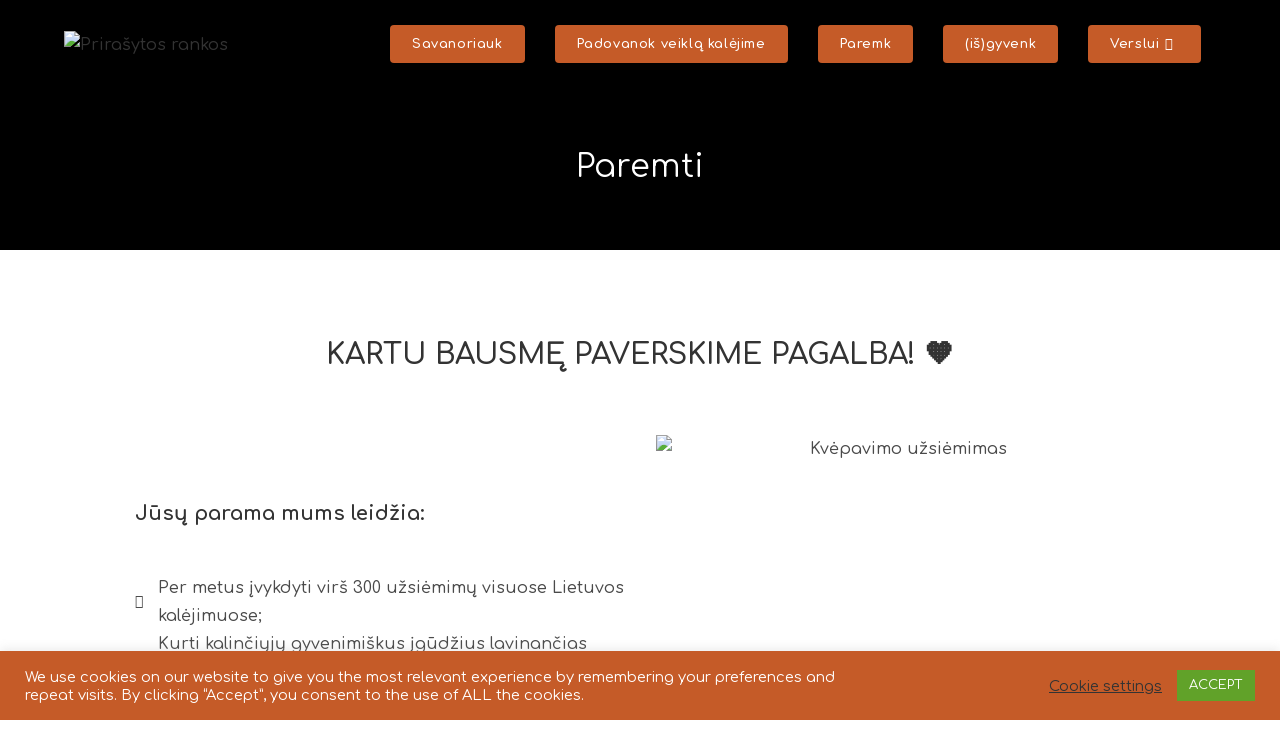

--- FILE ---
content_type: text/html; charset=UTF-8
request_url: https://prirasytosrankos.lt/paremti/
body_size: 92103
content:
<!DOCTYPE html>
<html class="html" dir="ltr" lang="lt-LT" prefix="og: https://ogp.me/ns#">
<head>
	<meta charset="UTF-8">
	<link rel="profile" href="https://gmpg.org/xfn/11">

	<title>Paremti | Prirašytos rankos</title>
	<style>img:is([sizes="auto" i], [sizes^="auto," i]) { contain-intrinsic-size: 3000px 1500px }</style>
	
		<!-- All in One SEO 4.9.3 - aioseo.com -->
	<meta name="description" content="KARTU BAUSMĘ PAVERSKIME PAGALBA! 🧡 Jūsų parama mums leidžia: Per metus įvykdyti virš 300 užsiėmimų visuose Lietuvos kalėjimuose; Kurti kalinčiųjų gyvenimiškus įgūdžius lavinančias veiklas; Pakviesti ir apmokyti daugiau savanorių; Garsiau kalbėti apie Lietuvos kalėjimus ir ten esančius žmones; Kurti palaikančias programas probacijos jaunimui. Tapk reguliariu/ia rėmėju/a - kurk pasikartojančias galimybes pokyčiams kalėjimuose ir probacijoje: €" />
	<meta name="robots" content="max-image-preview:large" />
	<link rel="canonical" href="https://prirasytosrankos.lt/paremti/" />
	<meta name="generator" content="All in One SEO (AIOSEO) 4.9.3" />
		<meta property="og:locale" content="lt_LT" />
		<meta property="og:site_name" content="Prirašytos rankos | Kiekviena(s) turi galimybę keisti(s)" />
		<meta property="og:type" content="article" />
		<meta property="og:title" content="Paremti | Prirašytos rankos" />
		<meta property="og:description" content="KARTU BAUSMĘ PAVERSKIME PAGALBA! 🧡 Jūsų parama mums leidžia: Per metus įvykdyti virš 300 užsiėmimų visuose Lietuvos kalėjimuose; Kurti kalinčiųjų gyvenimiškus įgūdžius lavinančias veiklas; Pakviesti ir apmokyti daugiau savanorių; Garsiau kalbėti apie Lietuvos kalėjimus ir ten esančius žmones; Kurti palaikančias programas probacijos jaunimui. Tapk reguliariu/ia rėmėju/a - kurk pasikartojančias galimybes pokyčiams kalėjimuose ir probacijoje: €" />
		<meta property="og:url" content="https://prirasytosrankos.lt/paremti/" />
		<meta property="og:image" content="https://prirasytosrankos.lt/wp-content/uploads/2020/07/LOGO-1.png" />
		<meta property="og:image:secure_url" content="https://prirasytosrankos.lt/wp-content/uploads/2020/07/LOGO-1.png" />
		<meta property="og:image:width" content="2798" />
		<meta property="og:image:height" content="1436" />
		<meta property="article:published_time" content="2022-07-09T14:02:09+00:00" />
		<meta property="article:modified_time" content="2025-11-11T18:03:44+00:00" />
		<meta name="twitter:card" content="summary_large_image" />
		<meta name="twitter:title" content="Paremti | Prirašytos rankos" />
		<meta name="twitter:description" content="KARTU BAUSMĘ PAVERSKIME PAGALBA! 🧡 Jūsų parama mums leidžia: Per metus įvykdyti virš 300 užsiėmimų visuose Lietuvos kalėjimuose; Kurti kalinčiųjų gyvenimiškus įgūdžius lavinančias veiklas; Pakviesti ir apmokyti daugiau savanorių; Garsiau kalbėti apie Lietuvos kalėjimus ir ten esančius žmones; Kurti palaikančias programas probacijos jaunimui. Tapk reguliariu/ia rėmėju/a - kurk pasikartojančias galimybes pokyčiams kalėjimuose ir probacijoje: €" />
		<meta name="twitter:image" content="https://prirasytosrankos.lt/wp-content/uploads/2020/07/LOGO-1.png" />
		<script type="application/ld+json" class="aioseo-schema">
			{"@context":"https:\/\/schema.org","@graph":[{"@type":"BreadcrumbList","@id":"https:\/\/prirasytosrankos.lt\/paremti\/#breadcrumblist","itemListElement":[{"@type":"ListItem","@id":"https:\/\/prirasytosrankos.lt#listItem","position":1,"name":"Home","item":"https:\/\/prirasytosrankos.lt","nextItem":{"@type":"ListItem","@id":"https:\/\/prirasytosrankos.lt\/paremti\/#listItem","name":"Paremti"}},{"@type":"ListItem","@id":"https:\/\/prirasytosrankos.lt\/paremti\/#listItem","position":2,"name":"Paremti","previousItem":{"@type":"ListItem","@id":"https:\/\/prirasytosrankos.lt#listItem","name":"Home"}}]},{"@type":"Organization","@id":"https:\/\/prirasytosrankos.lt\/#organization","name":"V\u0161\u012e Prira\u0161ytos rankos","description":"Kiekviena(s) turi galimyb\u0119 keisti(s)","url":"https:\/\/prirasytosrankos.lt\/","logo":{"@type":"ImageObject","url":"https:\/\/prirasytosrankos.lt\/wp-content\/uploads\/2023\/11\/transparent_logo.png","@id":"https:\/\/prirasytosrankos.lt\/paremti\/#organizationLogo","width":2150,"height":1039,"caption":"Logotipas - Prira\u0161ytos rankos"},"image":{"@id":"https:\/\/prirasytosrankos.lt\/paremti\/#organizationLogo"}},{"@type":"WebPage","@id":"https:\/\/prirasytosrankos.lt\/paremti\/#webpage","url":"https:\/\/prirasytosrankos.lt\/paremti\/","name":"Paremti | Prira\u0161ytos rankos","description":"KARTU BAUSM\u0118 PAVERSKIME PAGALBA! \ud83e\udde1 J\u016bs\u0173 parama mums leid\u017eia: Per metus \u012fvykdyti vir\u0161 300 u\u017esi\u0117mim\u0173 visuose Lietuvos kal\u0117jimuose; Kurti kalin\u010di\u0173j\u0173 gyvenimi\u0161kus \u012fg\u016bd\u017eius lavinan\u010dias veiklas; Pakviesti ir apmokyti daugiau savanori\u0173; Garsiau kalb\u0117ti apie Lietuvos kal\u0117jimus ir ten esan\u010dius \u017emones; Kurti palaikan\u010dias programas probacijos jaunimui. Tapk reguliariu\/ia r\u0117m\u0117ju\/a - kurk pasikartojan\u010dias galimybes poky\u010diams kal\u0117jimuose ir probacijoje: \u20ac","inLanguage":"lt-LT","isPartOf":{"@id":"https:\/\/prirasytosrankos.lt\/#website"},"breadcrumb":{"@id":"https:\/\/prirasytosrankos.lt\/paremti\/#breadcrumblist"},"datePublished":"2022-07-09T16:02:09+03:00","dateModified":"2025-11-11T21:03:44+03:00"},{"@type":"WebSite","@id":"https:\/\/prirasytosrankos.lt\/#website","url":"https:\/\/prirasytosrankos.lt\/","name":"Prira\u0161ytos rankos","description":"Kiekviena(s) turi galimyb\u0119 keisti(s)","inLanguage":"lt-LT","publisher":{"@id":"https:\/\/prirasytosrankos.lt\/#organization"}}]}
		</script>
		<!-- All in One SEO -->

<meta name="viewport" content="width=device-width, initial-scale=1"><link rel='dns-prefetch' href='//fonts.googleapis.com' />
<link rel="alternate" type="application/rss+xml" title="Prirašytos rankos &raquo; Įrašų RSS srautas" href="https://prirasytosrankos.lt/feed/" />
<link rel="alternate" type="application/rss+xml" title="Prirašytos rankos &raquo; Komentarų RSS srautas" href="https://prirasytosrankos.lt/comments/feed/" />
		<!-- This site uses the Google Analytics by MonsterInsights plugin v9.11.1 - Using Analytics tracking - https://www.monsterinsights.com/ -->
							<script src="//www.googletagmanager.com/gtag/js?id=G-HPGTMMT1WB"  data-cfasync="false" data-wpfc-render="false" async></script>
			<script data-cfasync="false" data-wpfc-render="false">
				var mi_version = '9.11.1';
				var mi_track_user = true;
				var mi_no_track_reason = '';
								var MonsterInsightsDefaultLocations = {"page_location":"https:\/\/prirasytosrankos.lt\/paremti\/"};
								if ( typeof MonsterInsightsPrivacyGuardFilter === 'function' ) {
					var MonsterInsightsLocations = (typeof MonsterInsightsExcludeQuery === 'object') ? MonsterInsightsPrivacyGuardFilter( MonsterInsightsExcludeQuery ) : MonsterInsightsPrivacyGuardFilter( MonsterInsightsDefaultLocations );
				} else {
					var MonsterInsightsLocations = (typeof MonsterInsightsExcludeQuery === 'object') ? MonsterInsightsExcludeQuery : MonsterInsightsDefaultLocations;
				}

								var disableStrs = [
										'ga-disable-G-HPGTMMT1WB',
									];

				/* Function to detect opted out users */
				function __gtagTrackerIsOptedOut() {
					for (var index = 0; index < disableStrs.length; index++) {
						if (document.cookie.indexOf(disableStrs[index] + '=true') > -1) {
							return true;
						}
					}

					return false;
				}

				/* Disable tracking if the opt-out cookie exists. */
				if (__gtagTrackerIsOptedOut()) {
					for (var index = 0; index < disableStrs.length; index++) {
						window[disableStrs[index]] = true;
					}
				}

				/* Opt-out function */
				function __gtagTrackerOptout() {
					for (var index = 0; index < disableStrs.length; index++) {
						document.cookie = disableStrs[index] + '=true; expires=Thu, 31 Dec 2099 23:59:59 UTC; path=/';
						window[disableStrs[index]] = true;
					}
				}

				if ('undefined' === typeof gaOptout) {
					function gaOptout() {
						__gtagTrackerOptout();
					}
				}
								window.dataLayer = window.dataLayer || [];

				window.MonsterInsightsDualTracker = {
					helpers: {},
					trackers: {},
				};
				if (mi_track_user) {
					function __gtagDataLayer() {
						dataLayer.push(arguments);
					}

					function __gtagTracker(type, name, parameters) {
						if (!parameters) {
							parameters = {};
						}

						if (parameters.send_to) {
							__gtagDataLayer.apply(null, arguments);
							return;
						}

						if (type === 'event') {
														parameters.send_to = monsterinsights_frontend.v4_id;
							var hookName = name;
							if (typeof parameters['event_category'] !== 'undefined') {
								hookName = parameters['event_category'] + ':' + name;
							}

							if (typeof MonsterInsightsDualTracker.trackers[hookName] !== 'undefined') {
								MonsterInsightsDualTracker.trackers[hookName](parameters);
							} else {
								__gtagDataLayer('event', name, parameters);
							}
							
						} else {
							__gtagDataLayer.apply(null, arguments);
						}
					}

					__gtagTracker('js', new Date());
					__gtagTracker('set', {
						'developer_id.dZGIzZG': true,
											});
					if ( MonsterInsightsLocations.page_location ) {
						__gtagTracker('set', MonsterInsightsLocations);
					}
										__gtagTracker('config', 'G-HPGTMMT1WB', {"forceSSL":"true","anonymize_ip":"true","link_attribution":"true"} );
										window.gtag = __gtagTracker;										(function () {
						/* https://developers.google.com/analytics/devguides/collection/analyticsjs/ */
						/* ga and __gaTracker compatibility shim. */
						var noopfn = function () {
							return null;
						};
						var newtracker = function () {
							return new Tracker();
						};
						var Tracker = function () {
							return null;
						};
						var p = Tracker.prototype;
						p.get = noopfn;
						p.set = noopfn;
						p.send = function () {
							var args = Array.prototype.slice.call(arguments);
							args.unshift('send');
							__gaTracker.apply(null, args);
						};
						var __gaTracker = function () {
							var len = arguments.length;
							if (len === 0) {
								return;
							}
							var f = arguments[len - 1];
							if (typeof f !== 'object' || f === null || typeof f.hitCallback !== 'function') {
								if ('send' === arguments[0]) {
									var hitConverted, hitObject = false, action;
									if ('event' === arguments[1]) {
										if ('undefined' !== typeof arguments[3]) {
											hitObject = {
												'eventAction': arguments[3],
												'eventCategory': arguments[2],
												'eventLabel': arguments[4],
												'value': arguments[5] ? arguments[5] : 1,
											}
										}
									}
									if ('pageview' === arguments[1]) {
										if ('undefined' !== typeof arguments[2]) {
											hitObject = {
												'eventAction': 'page_view',
												'page_path': arguments[2],
											}
										}
									}
									if (typeof arguments[2] === 'object') {
										hitObject = arguments[2];
									}
									if (typeof arguments[5] === 'object') {
										Object.assign(hitObject, arguments[5]);
									}
									if ('undefined' !== typeof arguments[1].hitType) {
										hitObject = arguments[1];
										if ('pageview' === hitObject.hitType) {
											hitObject.eventAction = 'page_view';
										}
									}
									if (hitObject) {
										action = 'timing' === arguments[1].hitType ? 'timing_complete' : hitObject.eventAction;
										hitConverted = mapArgs(hitObject);
										__gtagTracker('event', action, hitConverted);
									}
								}
								return;
							}

							function mapArgs(args) {
								var arg, hit = {};
								var gaMap = {
									'eventCategory': 'event_category',
									'eventAction': 'event_action',
									'eventLabel': 'event_label',
									'eventValue': 'event_value',
									'nonInteraction': 'non_interaction',
									'timingCategory': 'event_category',
									'timingVar': 'name',
									'timingValue': 'value',
									'timingLabel': 'event_label',
									'page': 'page_path',
									'location': 'page_location',
									'title': 'page_title',
									'referrer' : 'page_referrer',
								};
								for (arg in args) {
																		if (!(!args.hasOwnProperty(arg) || !gaMap.hasOwnProperty(arg))) {
										hit[gaMap[arg]] = args[arg];
									} else {
										hit[arg] = args[arg];
									}
								}
								return hit;
							}

							try {
								f.hitCallback();
							} catch (ex) {
							}
						};
						__gaTracker.create = newtracker;
						__gaTracker.getByName = newtracker;
						__gaTracker.getAll = function () {
							return [];
						};
						__gaTracker.remove = noopfn;
						__gaTracker.loaded = true;
						window['__gaTracker'] = __gaTracker;
					})();
									} else {
										console.log("");
					(function () {
						function __gtagTracker() {
							return null;
						}

						window['__gtagTracker'] = __gtagTracker;
						window['gtag'] = __gtagTracker;
					})();
									}
			</script>
							<!-- / Google Analytics by MonsterInsights -->
		<script>
window._wpemojiSettings = {"baseUrl":"https:\/\/s.w.org\/images\/core\/emoji\/16.0.1\/72x72\/","ext":".png","svgUrl":"https:\/\/s.w.org\/images\/core\/emoji\/16.0.1\/svg\/","svgExt":".svg","source":{"concatemoji":"https:\/\/prirasytosrankos.lt\/wp-includes\/js\/wp-emoji-release.min.js?ver=6.8.3"}};
/*! This file is auto-generated */
!function(s,n){var o,i,e;function c(e){try{var t={supportTests:e,timestamp:(new Date).valueOf()};sessionStorage.setItem(o,JSON.stringify(t))}catch(e){}}function p(e,t,n){e.clearRect(0,0,e.canvas.width,e.canvas.height),e.fillText(t,0,0);var t=new Uint32Array(e.getImageData(0,0,e.canvas.width,e.canvas.height).data),a=(e.clearRect(0,0,e.canvas.width,e.canvas.height),e.fillText(n,0,0),new Uint32Array(e.getImageData(0,0,e.canvas.width,e.canvas.height).data));return t.every(function(e,t){return e===a[t]})}function u(e,t){e.clearRect(0,0,e.canvas.width,e.canvas.height),e.fillText(t,0,0);for(var n=e.getImageData(16,16,1,1),a=0;a<n.data.length;a++)if(0!==n.data[a])return!1;return!0}function f(e,t,n,a){switch(t){case"flag":return n(e,"\ud83c\udff3\ufe0f\u200d\u26a7\ufe0f","\ud83c\udff3\ufe0f\u200b\u26a7\ufe0f")?!1:!n(e,"\ud83c\udde8\ud83c\uddf6","\ud83c\udde8\u200b\ud83c\uddf6")&&!n(e,"\ud83c\udff4\udb40\udc67\udb40\udc62\udb40\udc65\udb40\udc6e\udb40\udc67\udb40\udc7f","\ud83c\udff4\u200b\udb40\udc67\u200b\udb40\udc62\u200b\udb40\udc65\u200b\udb40\udc6e\u200b\udb40\udc67\u200b\udb40\udc7f");case"emoji":return!a(e,"\ud83e\udedf")}return!1}function g(e,t,n,a){var r="undefined"!=typeof WorkerGlobalScope&&self instanceof WorkerGlobalScope?new OffscreenCanvas(300,150):s.createElement("canvas"),o=r.getContext("2d",{willReadFrequently:!0}),i=(o.textBaseline="top",o.font="600 32px Arial",{});return e.forEach(function(e){i[e]=t(o,e,n,a)}),i}function t(e){var t=s.createElement("script");t.src=e,t.defer=!0,s.head.appendChild(t)}"undefined"!=typeof Promise&&(o="wpEmojiSettingsSupports",i=["flag","emoji"],n.supports={everything:!0,everythingExceptFlag:!0},e=new Promise(function(e){s.addEventListener("DOMContentLoaded",e,{once:!0})}),new Promise(function(t){var n=function(){try{var e=JSON.parse(sessionStorage.getItem(o));if("object"==typeof e&&"number"==typeof e.timestamp&&(new Date).valueOf()<e.timestamp+604800&&"object"==typeof e.supportTests)return e.supportTests}catch(e){}return null}();if(!n){if("undefined"!=typeof Worker&&"undefined"!=typeof OffscreenCanvas&&"undefined"!=typeof URL&&URL.createObjectURL&&"undefined"!=typeof Blob)try{var e="postMessage("+g.toString()+"("+[JSON.stringify(i),f.toString(),p.toString(),u.toString()].join(",")+"));",a=new Blob([e],{type:"text/javascript"}),r=new Worker(URL.createObjectURL(a),{name:"wpTestEmojiSupports"});return void(r.onmessage=function(e){c(n=e.data),r.terminate(),t(n)})}catch(e){}c(n=g(i,f,p,u))}t(n)}).then(function(e){for(var t in e)n.supports[t]=e[t],n.supports.everything=n.supports.everything&&n.supports[t],"flag"!==t&&(n.supports.everythingExceptFlag=n.supports.everythingExceptFlag&&n.supports[t]);n.supports.everythingExceptFlag=n.supports.everythingExceptFlag&&!n.supports.flag,n.DOMReady=!1,n.readyCallback=function(){n.DOMReady=!0}}).then(function(){return e}).then(function(){var e;n.supports.everything||(n.readyCallback(),(e=n.source||{}).concatemoji?t(e.concatemoji):e.wpemoji&&e.twemoji&&(t(e.twemoji),t(e.wpemoji)))}))}((window,document),window._wpemojiSettings);
</script>
<link rel='stylesheet' id='sbi_styles-css' href='https://prirasytosrankos.lt/wp-content/plugins/instagram-feed/css/sbi-styles.min.css?ver=6.10.0' media='all' />
<style id='wp-emoji-styles-inline-css'>

	img.wp-smiley, img.emoji {
		display: inline !important;
		border: none !important;
		box-shadow: none !important;
		height: 1em !important;
		width: 1em !important;
		margin: 0 0.07em !important;
		vertical-align: -0.1em !important;
		background: none !important;
		padding: 0 !important;
	}
</style>
<link rel='stylesheet' id='wp-block-library-css' href='https://prirasytosrankos.lt/wp-includes/css/dist/block-library/style.min.css?ver=6.8.3' media='all' />
<style id='wp-block-library-theme-inline-css'>
.wp-block-audio :where(figcaption){color:#555;font-size:13px;text-align:center}.is-dark-theme .wp-block-audio :where(figcaption){color:#ffffffa6}.wp-block-audio{margin:0 0 1em}.wp-block-code{border:1px solid #ccc;border-radius:4px;font-family:Menlo,Consolas,monaco,monospace;padding:.8em 1em}.wp-block-embed :where(figcaption){color:#555;font-size:13px;text-align:center}.is-dark-theme .wp-block-embed :where(figcaption){color:#ffffffa6}.wp-block-embed{margin:0 0 1em}.blocks-gallery-caption{color:#555;font-size:13px;text-align:center}.is-dark-theme .blocks-gallery-caption{color:#ffffffa6}:root :where(.wp-block-image figcaption){color:#555;font-size:13px;text-align:center}.is-dark-theme :root :where(.wp-block-image figcaption){color:#ffffffa6}.wp-block-image{margin:0 0 1em}.wp-block-pullquote{border-bottom:4px solid;border-top:4px solid;color:currentColor;margin-bottom:1.75em}.wp-block-pullquote cite,.wp-block-pullquote footer,.wp-block-pullquote__citation{color:currentColor;font-size:.8125em;font-style:normal;text-transform:uppercase}.wp-block-quote{border-left:.25em solid;margin:0 0 1.75em;padding-left:1em}.wp-block-quote cite,.wp-block-quote footer{color:currentColor;font-size:.8125em;font-style:normal;position:relative}.wp-block-quote:where(.has-text-align-right){border-left:none;border-right:.25em solid;padding-left:0;padding-right:1em}.wp-block-quote:where(.has-text-align-center){border:none;padding-left:0}.wp-block-quote.is-large,.wp-block-quote.is-style-large,.wp-block-quote:where(.is-style-plain){border:none}.wp-block-search .wp-block-search__label{font-weight:700}.wp-block-search__button{border:1px solid #ccc;padding:.375em .625em}:where(.wp-block-group.has-background){padding:1.25em 2.375em}.wp-block-separator.has-css-opacity{opacity:.4}.wp-block-separator{border:none;border-bottom:2px solid;margin-left:auto;margin-right:auto}.wp-block-separator.has-alpha-channel-opacity{opacity:1}.wp-block-separator:not(.is-style-wide):not(.is-style-dots){width:100px}.wp-block-separator.has-background:not(.is-style-dots){border-bottom:none;height:1px}.wp-block-separator.has-background:not(.is-style-wide):not(.is-style-dots){height:2px}.wp-block-table{margin:0 0 1em}.wp-block-table td,.wp-block-table th{word-break:normal}.wp-block-table :where(figcaption){color:#555;font-size:13px;text-align:center}.is-dark-theme .wp-block-table :where(figcaption){color:#ffffffa6}.wp-block-video :where(figcaption){color:#555;font-size:13px;text-align:center}.is-dark-theme .wp-block-video :where(figcaption){color:#ffffffa6}.wp-block-video{margin:0 0 1em}:root :where(.wp-block-template-part.has-background){margin-bottom:0;margin-top:0;padding:1.25em 2.375em}
</style>
<style id='classic-theme-styles-inline-css'>
/*! This file is auto-generated */
.wp-block-button__link{color:#fff;background-color:#32373c;border-radius:9999px;box-shadow:none;text-decoration:none;padding:calc(.667em + 2px) calc(1.333em + 2px);font-size:1.125em}.wp-block-file__button{background:#32373c;color:#fff;text-decoration:none}
</style>
<link rel='stylesheet' id='aioseo/css/src/vue/standalone/blocks/table-of-contents/global.scss-css' href='https://prirasytosrankos.lt/wp-content/plugins/all-in-one-seo-pack/dist/Lite/assets/css/table-of-contents/global.e90f6d47.css?ver=4.9.3' media='all' />
<style id='global-styles-inline-css'>
:root{--wp--preset--aspect-ratio--square: 1;--wp--preset--aspect-ratio--4-3: 4/3;--wp--preset--aspect-ratio--3-4: 3/4;--wp--preset--aspect-ratio--3-2: 3/2;--wp--preset--aspect-ratio--2-3: 2/3;--wp--preset--aspect-ratio--16-9: 16/9;--wp--preset--aspect-ratio--9-16: 9/16;--wp--preset--color--black: #000000;--wp--preset--color--cyan-bluish-gray: #abb8c3;--wp--preset--color--white: #ffffff;--wp--preset--color--pale-pink: #f78da7;--wp--preset--color--vivid-red: #cf2e2e;--wp--preset--color--luminous-vivid-orange: #ff6900;--wp--preset--color--luminous-vivid-amber: #fcb900;--wp--preset--color--light-green-cyan: #7bdcb5;--wp--preset--color--vivid-green-cyan: #00d084;--wp--preset--color--pale-cyan-blue: #8ed1fc;--wp--preset--color--vivid-cyan-blue: #0693e3;--wp--preset--color--vivid-purple: #9b51e0;--wp--preset--gradient--vivid-cyan-blue-to-vivid-purple: linear-gradient(135deg,rgba(6,147,227,1) 0%,rgb(155,81,224) 100%);--wp--preset--gradient--light-green-cyan-to-vivid-green-cyan: linear-gradient(135deg,rgb(122,220,180) 0%,rgb(0,208,130) 100%);--wp--preset--gradient--luminous-vivid-amber-to-luminous-vivid-orange: linear-gradient(135deg,rgba(252,185,0,1) 0%,rgba(255,105,0,1) 100%);--wp--preset--gradient--luminous-vivid-orange-to-vivid-red: linear-gradient(135deg,rgba(255,105,0,1) 0%,rgb(207,46,46) 100%);--wp--preset--gradient--very-light-gray-to-cyan-bluish-gray: linear-gradient(135deg,rgb(238,238,238) 0%,rgb(169,184,195) 100%);--wp--preset--gradient--cool-to-warm-spectrum: linear-gradient(135deg,rgb(74,234,220) 0%,rgb(151,120,209) 20%,rgb(207,42,186) 40%,rgb(238,44,130) 60%,rgb(251,105,98) 80%,rgb(254,248,76) 100%);--wp--preset--gradient--blush-light-purple: linear-gradient(135deg,rgb(255,206,236) 0%,rgb(152,150,240) 100%);--wp--preset--gradient--blush-bordeaux: linear-gradient(135deg,rgb(254,205,165) 0%,rgb(254,45,45) 50%,rgb(107,0,62) 100%);--wp--preset--gradient--luminous-dusk: linear-gradient(135deg,rgb(255,203,112) 0%,rgb(199,81,192) 50%,rgb(65,88,208) 100%);--wp--preset--gradient--pale-ocean: linear-gradient(135deg,rgb(255,245,203) 0%,rgb(182,227,212) 50%,rgb(51,167,181) 100%);--wp--preset--gradient--electric-grass: linear-gradient(135deg,rgb(202,248,128) 0%,rgb(113,206,126) 100%);--wp--preset--gradient--midnight: linear-gradient(135deg,rgb(2,3,129) 0%,rgb(40,116,252) 100%);--wp--preset--font-size--small: 13px;--wp--preset--font-size--medium: 20px;--wp--preset--font-size--large: 36px;--wp--preset--font-size--x-large: 42px;--wp--preset--spacing--20: 0.44rem;--wp--preset--spacing--30: 0.67rem;--wp--preset--spacing--40: 1rem;--wp--preset--spacing--50: 1.5rem;--wp--preset--spacing--60: 2.25rem;--wp--preset--spacing--70: 3.38rem;--wp--preset--spacing--80: 5.06rem;--wp--preset--shadow--natural: 6px 6px 9px rgba(0, 0, 0, 0.2);--wp--preset--shadow--deep: 12px 12px 50px rgba(0, 0, 0, 0.4);--wp--preset--shadow--sharp: 6px 6px 0px rgba(0, 0, 0, 0.2);--wp--preset--shadow--outlined: 6px 6px 0px -3px rgba(255, 255, 255, 1), 6px 6px rgba(0, 0, 0, 1);--wp--preset--shadow--crisp: 6px 6px 0px rgba(0, 0, 0, 1);}:where(.is-layout-flex){gap: 0.5em;}:where(.is-layout-grid){gap: 0.5em;}body .is-layout-flex{display: flex;}.is-layout-flex{flex-wrap: wrap;align-items: center;}.is-layout-flex > :is(*, div){margin: 0;}body .is-layout-grid{display: grid;}.is-layout-grid > :is(*, div){margin: 0;}:where(.wp-block-columns.is-layout-flex){gap: 2em;}:where(.wp-block-columns.is-layout-grid){gap: 2em;}:where(.wp-block-post-template.is-layout-flex){gap: 1.25em;}:where(.wp-block-post-template.is-layout-grid){gap: 1.25em;}.has-black-color{color: var(--wp--preset--color--black) !important;}.has-cyan-bluish-gray-color{color: var(--wp--preset--color--cyan-bluish-gray) !important;}.has-white-color{color: var(--wp--preset--color--white) !important;}.has-pale-pink-color{color: var(--wp--preset--color--pale-pink) !important;}.has-vivid-red-color{color: var(--wp--preset--color--vivid-red) !important;}.has-luminous-vivid-orange-color{color: var(--wp--preset--color--luminous-vivid-orange) !important;}.has-luminous-vivid-amber-color{color: var(--wp--preset--color--luminous-vivid-amber) !important;}.has-light-green-cyan-color{color: var(--wp--preset--color--light-green-cyan) !important;}.has-vivid-green-cyan-color{color: var(--wp--preset--color--vivid-green-cyan) !important;}.has-pale-cyan-blue-color{color: var(--wp--preset--color--pale-cyan-blue) !important;}.has-vivid-cyan-blue-color{color: var(--wp--preset--color--vivid-cyan-blue) !important;}.has-vivid-purple-color{color: var(--wp--preset--color--vivid-purple) !important;}.has-black-background-color{background-color: var(--wp--preset--color--black) !important;}.has-cyan-bluish-gray-background-color{background-color: var(--wp--preset--color--cyan-bluish-gray) !important;}.has-white-background-color{background-color: var(--wp--preset--color--white) !important;}.has-pale-pink-background-color{background-color: var(--wp--preset--color--pale-pink) !important;}.has-vivid-red-background-color{background-color: var(--wp--preset--color--vivid-red) !important;}.has-luminous-vivid-orange-background-color{background-color: var(--wp--preset--color--luminous-vivid-orange) !important;}.has-luminous-vivid-amber-background-color{background-color: var(--wp--preset--color--luminous-vivid-amber) !important;}.has-light-green-cyan-background-color{background-color: var(--wp--preset--color--light-green-cyan) !important;}.has-vivid-green-cyan-background-color{background-color: var(--wp--preset--color--vivid-green-cyan) !important;}.has-pale-cyan-blue-background-color{background-color: var(--wp--preset--color--pale-cyan-blue) !important;}.has-vivid-cyan-blue-background-color{background-color: var(--wp--preset--color--vivid-cyan-blue) !important;}.has-vivid-purple-background-color{background-color: var(--wp--preset--color--vivid-purple) !important;}.has-black-border-color{border-color: var(--wp--preset--color--black) !important;}.has-cyan-bluish-gray-border-color{border-color: var(--wp--preset--color--cyan-bluish-gray) !important;}.has-white-border-color{border-color: var(--wp--preset--color--white) !important;}.has-pale-pink-border-color{border-color: var(--wp--preset--color--pale-pink) !important;}.has-vivid-red-border-color{border-color: var(--wp--preset--color--vivid-red) !important;}.has-luminous-vivid-orange-border-color{border-color: var(--wp--preset--color--luminous-vivid-orange) !important;}.has-luminous-vivid-amber-border-color{border-color: var(--wp--preset--color--luminous-vivid-amber) !important;}.has-light-green-cyan-border-color{border-color: var(--wp--preset--color--light-green-cyan) !important;}.has-vivid-green-cyan-border-color{border-color: var(--wp--preset--color--vivid-green-cyan) !important;}.has-pale-cyan-blue-border-color{border-color: var(--wp--preset--color--pale-cyan-blue) !important;}.has-vivid-cyan-blue-border-color{border-color: var(--wp--preset--color--vivid-cyan-blue) !important;}.has-vivid-purple-border-color{border-color: var(--wp--preset--color--vivid-purple) !important;}.has-vivid-cyan-blue-to-vivid-purple-gradient-background{background: var(--wp--preset--gradient--vivid-cyan-blue-to-vivid-purple) !important;}.has-light-green-cyan-to-vivid-green-cyan-gradient-background{background: var(--wp--preset--gradient--light-green-cyan-to-vivid-green-cyan) !important;}.has-luminous-vivid-amber-to-luminous-vivid-orange-gradient-background{background: var(--wp--preset--gradient--luminous-vivid-amber-to-luminous-vivid-orange) !important;}.has-luminous-vivid-orange-to-vivid-red-gradient-background{background: var(--wp--preset--gradient--luminous-vivid-orange-to-vivid-red) !important;}.has-very-light-gray-to-cyan-bluish-gray-gradient-background{background: var(--wp--preset--gradient--very-light-gray-to-cyan-bluish-gray) !important;}.has-cool-to-warm-spectrum-gradient-background{background: var(--wp--preset--gradient--cool-to-warm-spectrum) !important;}.has-blush-light-purple-gradient-background{background: var(--wp--preset--gradient--blush-light-purple) !important;}.has-blush-bordeaux-gradient-background{background: var(--wp--preset--gradient--blush-bordeaux) !important;}.has-luminous-dusk-gradient-background{background: var(--wp--preset--gradient--luminous-dusk) !important;}.has-pale-ocean-gradient-background{background: var(--wp--preset--gradient--pale-ocean) !important;}.has-electric-grass-gradient-background{background: var(--wp--preset--gradient--electric-grass) !important;}.has-midnight-gradient-background{background: var(--wp--preset--gradient--midnight) !important;}.has-small-font-size{font-size: var(--wp--preset--font-size--small) !important;}.has-medium-font-size{font-size: var(--wp--preset--font-size--medium) !important;}.has-large-font-size{font-size: var(--wp--preset--font-size--large) !important;}.has-x-large-font-size{font-size: var(--wp--preset--font-size--x-large) !important;}
:where(.wp-block-post-template.is-layout-flex){gap: 1.25em;}:where(.wp-block-post-template.is-layout-grid){gap: 1.25em;}
:where(.wp-block-columns.is-layout-flex){gap: 2em;}:where(.wp-block-columns.is-layout-grid){gap: 2em;}
:root :where(.wp-block-pullquote){font-size: 1.5em;line-height: 1.6;}
</style>
<link rel='stylesheet' id='cookie-law-info-css' href='https://prirasytosrankos.lt/wp-content/plugins/cookie-law-info/legacy/public/css/cookie-law-info-public.css?ver=3.3.9.1' media='all' />
<link rel='stylesheet' id='cookie-law-info-gdpr-css' href='https://prirasytosrankos.lt/wp-content/plugins/cookie-law-info/legacy/public/css/cookie-law-info-gdpr.css?ver=3.3.9.1' media='all' />
<style id='woocommerce-inline-inline-css'>
.woocommerce form .form-row .required { visibility: visible; }
</style>
<link rel='stylesheet' id='brands-styles-css' href='https://prirasytosrankos.lt/wp-content/plugins/woocommerce/assets/css/brands.css?ver=10.2.3' media='all' />
<link rel='stylesheet' id='oceanwp-woo-mini-cart-css' href='https://prirasytosrankos.lt/wp-content/themes/oceanwp/assets/css/woo/woo-mini-cart.min.css?ver=6.8.3' media='all' />
<link rel='stylesheet' id='font-awesome-css' href='https://prirasytosrankos.lt/wp-content/themes/oceanwp/assets/fonts/fontawesome/css/all.min.css?ver=6.7.2' media='all' />
<link rel='stylesheet' id='simple-line-icons-css' href='https://prirasytosrankos.lt/wp-content/themes/oceanwp/assets/css/third/simple-line-icons.min.css?ver=2.4.0' media='all' />
<link rel='stylesheet' id='oceanwp-style-css' href='https://prirasytosrankos.lt/wp-content/themes/oceanwp/assets/css/style.min.css?ver=4.1.2' media='all' />
<link rel='stylesheet' id='oceanwp-google-font-comfortaa-css' href='//fonts.googleapis.com/css?family=Comfortaa%3A100%2C200%2C300%2C400%2C500%2C600%2C700%2C800%2C900%2C100i%2C200i%2C300i%2C400i%2C500i%2C600i%2C700i%2C800i%2C900i&#038;subset=latin&#038;display=swap&#038;ver=6.8.3' media='all' />
<link rel='stylesheet' id='oceanwp-google-font-shadows-into-light-two-css' href='//fonts.googleapis.com/css?family=Shadows+Into+Light+Two%3A100%2C200%2C300%2C400%2C500%2C600%2C700%2C800%2C900%2C100i%2C200i%2C300i%2C400i%2C500i%2C600i%2C700i%2C800i%2C900i&#038;subset=latin&#038;display=swap&#038;ver=6.8.3' media='all' />
<link rel='stylesheet' id='elementor-icons-css' href='https://prirasytosrankos.lt/wp-content/plugins/elementor/assets/lib/eicons/css/elementor-icons.min.css?ver=5.23.0' media='all' />
<link rel='stylesheet' id='elementor-frontend-css' href='https://prirasytosrankos.lt/wp-content/plugins/elementor/assets/css/frontend.min.css?ver=3.17.3' media='all' />
<link rel='stylesheet' id='swiper-css' href='https://prirasytosrankos.lt/wp-content/plugins/elementor/assets/lib/swiper/css/swiper.min.css?ver=5.3.6' media='all' />
<link rel='stylesheet' id='elementor-post-18-css' href='https://prirasytosrankos.lt/wp-content/uploads/elementor/css/post-18.css?ver=1758745253' media='all' />
<link rel='stylesheet' id='elementor-pro-css' href='https://prirasytosrankos.lt/wp-content/plugins/elementor-pro/assets/css/frontend.min.css?ver=3.17.1' media='all' />
<link rel='stylesheet' id='sbistyles-css' href='https://prirasytosrankos.lt/wp-content/plugins/instagram-feed/css/sbi-styles.min.css?ver=6.10.0' media='all' />
<link rel='stylesheet' id='elementor-post-2297-css' href='https://prirasytosrankos.lt/wp-content/uploads/elementor/css/post-2297.css?ver=1762884226' media='all' />
<link rel='stylesheet' id='elementor-post-16-css' href='https://prirasytosrankos.lt/wp-content/uploads/elementor/css/post-16.css?ver=1762868143' media='all' />
<link rel='stylesheet' id='elementor-post-181-css' href='https://prirasytosrankos.lt/wp-content/uploads/elementor/css/post-181.css?ver=1758745253' media='all' />
<link rel='stylesheet' id='dashicons-css' href='https://prirasytosrankos.lt/wp-includes/css/dashicons.min.css?ver=6.8.3' media='all' />
<link rel='stylesheet' id='oceanwp-woocommerce-css' href='https://prirasytosrankos.lt/wp-content/themes/oceanwp/assets/css/woo/woocommerce.min.css?ver=6.8.3' media='all' />
<link rel='stylesheet' id='oceanwp-woo-star-font-css' href='https://prirasytosrankos.lt/wp-content/themes/oceanwp/assets/css/woo/woo-star-font.min.css?ver=6.8.3' media='all' />
<link rel='stylesheet' id='oceanwp-woo-quick-view-css' href='https://prirasytosrankos.lt/wp-content/themes/oceanwp/assets/css/woo/woo-quick-view.min.css?ver=6.8.3' media='all' />
<link rel='stylesheet' id='oe-widgets-style-css' href='https://prirasytosrankos.lt/wp-content/plugins/ocean-extra/assets/css/widgets.css?ver=6.8.3' media='all' />
<link rel='stylesheet' id='google-fonts-1-css' href='https://fonts.googleapis.com/css?family=Comfortaa%3A100%2C100italic%2C200%2C200italic%2C300%2C300italic%2C400%2C400italic%2C500%2C500italic%2C600%2C600italic%2C700%2C700italic%2C800%2C800italic%2C900%2C900italic%7CShadows+Into+Light+Two%3A100%2C100italic%2C200%2C200italic%2C300%2C300italic%2C400%2C400italic%2C500%2C500italic%2C600%2C600italic%2C700%2C700italic%2C800%2C800italic%2C900%2C900italic&#038;display=auto&#038;subset=latin-ext&#038;ver=6.8.3' media='all' />
<link rel='stylesheet' id='elementor-icons-shared-0-css' href='https://prirasytosrankos.lt/wp-content/plugins/elementor/assets/lib/font-awesome/css/fontawesome.min.css?ver=5.15.3' media='all' />
<link rel='stylesheet' id='elementor-icons-fa-solid-css' href='https://prirasytosrankos.lt/wp-content/plugins/elementor/assets/lib/font-awesome/css/solid.min.css?ver=5.15.3' media='all' />
<link rel='stylesheet' id='elementor-icons-fa-brands-css' href='https://prirasytosrankos.lt/wp-content/plugins/elementor/assets/lib/font-awesome/css/brands.min.css?ver=5.15.3' media='all' />
<link rel="preconnect" href="https://fonts.gstatic.com/" crossorigin><script type="text/template" id="tmpl-variation-template">
	<div class="woocommerce-variation-description">{{{ data.variation.variation_description }}}</div>
	<div class="woocommerce-variation-price">{{{ data.variation.price_html }}}</div>
	<div class="woocommerce-variation-availability">{{{ data.variation.availability_html }}}</div>
</script>
<script type="text/template" id="tmpl-unavailable-variation-template">
	<p role="alert">Deja, šis produktas neprieinamas. Pasirinkite kitokią kombinaciją.</p>
</script>
<script src="https://prirasytosrankos.lt/wp-content/plugins/google-analytics-for-wordpress/assets/js/frontend-gtag.min.js?ver=9.11.1" id="monsterinsights-frontend-script-js" async data-wp-strategy="async"></script>
<script data-cfasync="false" data-wpfc-render="false" id='monsterinsights-frontend-script-js-extra'>var monsterinsights_frontend = {"js_events_tracking":"true","download_extensions":"doc,pdf,ppt,zip,xls,docx,pptx,xlsx","inbound_paths":"[{\"path\":\"\\\/go\\\/\",\"label\":\"affiliate\"},{\"path\":\"\\\/recommend\\\/\",\"label\":\"affiliate\"}]","home_url":"https:\/\/prirasytosrankos.lt","hash_tracking":"false","v4_id":"G-HPGTMMT1WB"};</script>
<script src="https://prirasytosrankos.lt/wp-includes/js/jquery/jquery.min.js?ver=3.7.1" id="jquery-core-js"></script>
<script src="https://prirasytosrankos.lt/wp-includes/js/jquery/jquery-migrate.min.js?ver=3.4.1" id="jquery-migrate-js"></script>
<script id="cookie-law-info-js-extra">
var Cli_Data = {"nn_cookie_ids":[],"cookielist":[],"non_necessary_cookies":[],"ccpaEnabled":"","ccpaRegionBased":"","ccpaBarEnabled":"","strictlyEnabled":["necessary","obligatoire"],"ccpaType":"gdpr","js_blocking":"1","custom_integration":"","triggerDomRefresh":"","secure_cookies":""};
var cli_cookiebar_settings = {"animate_speed_hide":"500","animate_speed_show":"500","background":"#c55b28","border":"#b1a6a6c2","border_on":"","button_1_button_colour":"#61a229","button_1_button_hover":"#4e8221","button_1_link_colour":"#fff","button_1_as_button":"1","button_1_new_win":"","button_2_button_colour":"#333","button_2_button_hover":"#292929","button_2_link_colour":"#444","button_2_as_button":"","button_2_hidebar":"","button_3_button_colour":"#3566bb","button_3_button_hover":"#2a5296","button_3_link_colour":"#fff","button_3_as_button":"1","button_3_new_win":"","button_4_button_colour":"#000","button_4_button_hover":"#000000","button_4_link_colour":"#333333","button_4_as_button":"","button_7_button_colour":"#61a229","button_7_button_hover":"#4e8221","button_7_link_colour":"#fff","button_7_as_button":"1","button_7_new_win":"","font_family":"inherit","header_fix":"","notify_animate_hide":"1","notify_animate_show":"","notify_div_id":"#cookie-law-info-bar","notify_position_horizontal":"right","notify_position_vertical":"bottom","scroll_close":"","scroll_close_reload":"","accept_close_reload":"","reject_close_reload":"","showagain_tab":"","showagain_background":"#fff","showagain_border":"#000","showagain_div_id":"#cookie-law-info-again","showagain_x_position":"100px","text":"#ffffff","show_once_yn":"","show_once":"10000","logging_on":"","as_popup":"","popup_overlay":"1","bar_heading_text":"","cookie_bar_as":"banner","popup_showagain_position":"bottom-right","widget_position":"left"};
var log_object = {"ajax_url":"https:\/\/prirasytosrankos.lt\/wp-admin\/admin-ajax.php"};
</script>
<script src="https://prirasytosrankos.lt/wp-content/plugins/cookie-law-info/legacy/public/js/cookie-law-info-public.js?ver=3.3.9.1" id="cookie-law-info-js"></script>
<script src="https://prirasytosrankos.lt/wp-content/plugins/woocommerce/assets/js/jquery-blockui/jquery.blockUI.min.js?ver=2.7.0-wc.10.2.3" id="jquery-blockui-js" defer data-wp-strategy="defer"></script>
<script id="wc-add-to-cart-js-extra">
var wc_add_to_cart_params = {"ajax_url":"\/wp-admin\/admin-ajax.php","wc_ajax_url":"\/?wc-ajax=%%endpoint%%","i18n_view_cart":"Krep\u0161elis","cart_url":"https:\/\/prirasytosrankos.lt\/krepselis\/","is_cart":"","cart_redirect_after_add":"no"};
</script>
<script src="https://prirasytosrankos.lt/wp-content/plugins/woocommerce/assets/js/frontend/add-to-cart.min.js?ver=10.2.3" id="wc-add-to-cart-js" defer data-wp-strategy="defer"></script>
<script src="https://prirasytosrankos.lt/wp-content/plugins/woocommerce/assets/js/js-cookie/js.cookie.min.js?ver=2.1.4-wc.10.2.3" id="js-cookie-js" defer data-wp-strategy="defer"></script>
<script id="woocommerce-js-extra">
var woocommerce_params = {"ajax_url":"\/wp-admin\/admin-ajax.php","wc_ajax_url":"\/?wc-ajax=%%endpoint%%","i18n_password_show":"Rodyti slapta\u017eod\u012f","i18n_password_hide":"Sl\u0117pti slapta\u017eod\u012f"};
</script>
<script src="https://prirasytosrankos.lt/wp-content/plugins/woocommerce/assets/js/frontend/woocommerce.min.js?ver=10.2.3" id="woocommerce-js" defer data-wp-strategy="defer"></script>
<script id="WCPAY_ASSETS-js-extra">
var wcpayAssets = {"url":"https:\/\/prirasytosrankos.lt\/wp-content\/plugins\/woocommerce-payments\/dist\/"};
</script>
<script src="https://prirasytosrankos.lt/wp-includes/js/underscore.min.js?ver=1.13.7" id="underscore-js"></script>
<script id="wp-util-js-extra">
var _wpUtilSettings = {"ajax":{"url":"\/wp-admin\/admin-ajax.php"}};
</script>
<script src="https://prirasytosrankos.lt/wp-includes/js/wp-util.min.js?ver=6.8.3" id="wp-util-js"></script>
<script id="wc-add-to-cart-variation-js-extra">
var wc_add_to_cart_variation_params = {"wc_ajax_url":"\/?wc-ajax=%%endpoint%%","i18n_no_matching_variations_text":"Deja, J\u016bs\u0173 u\u017eklausos neatitiko jokie produktai. Pasirinkite kitoki\u0105 kombinacij\u0105.","i18n_make_a_selection_text":"Pasirinkite produkto savybes prie\u0161 prid\u0117dami \u0161\u012f produkt\u0105 \u012f savo krep\u0161el\u012f.","i18n_unavailable_text":"Deja, \u0161is produktas neprieinamas. Pasirinkite kitoki\u0105 kombinacij\u0105.","i18n_reset_alert_text":"Your selection has been reset. Please select some product options before adding this product to your cart."};
</script>
<script src="https://prirasytosrankos.lt/wp-content/plugins/woocommerce/assets/js/frontend/add-to-cart-variation.min.js?ver=10.2.3" id="wc-add-to-cart-variation-js" defer data-wp-strategy="defer"></script>
<script src="https://prirasytosrankos.lt/wp-content/plugins/woocommerce/assets/js/flexslider/jquery.flexslider.min.js?ver=2.7.2-wc.10.2.3" id="flexslider-js" defer data-wp-strategy="defer"></script>
<script id="wc-cart-fragments-js-extra">
var wc_cart_fragments_params = {"ajax_url":"\/wp-admin\/admin-ajax.php","wc_ajax_url":"\/?wc-ajax=%%endpoint%%","cart_hash_key":"wc_cart_hash_0dfd8b5f0a0e4e925ec13ae1d5840ada","fragment_name":"wc_fragments_0dfd8b5f0a0e4e925ec13ae1d5840ada","request_timeout":"5000"};
</script>
<script src="https://prirasytosrankos.lt/wp-content/plugins/woocommerce/assets/js/frontend/cart-fragments.min.js?ver=10.2.3" id="wc-cart-fragments-js" defer data-wp-strategy="defer"></script>
<link rel="https://api.w.org/" href="https://prirasytosrankos.lt/wp-json/" /><link rel="alternate" title="JSON" type="application/json" href="https://prirasytosrankos.lt/wp-json/wp/v2/pages/2297" /><link rel="EditURI" type="application/rsd+xml" title="RSD" href="https://prirasytosrankos.lt/xmlrpc.php?rsd" />
<meta name="generator" content="WordPress 6.8.3" />
<meta name="generator" content="WooCommerce 10.2.3" />
<link rel='shortlink' href='https://prirasytosrankos.lt/?p=2297' />
<link rel="alternate" title="oEmbed (JSON)" type="application/json+oembed" href="https://prirasytosrankos.lt/wp-json/oembed/1.0/embed?url=https%3A%2F%2Fprirasytosrankos.lt%2Fparemti%2F" />
<link rel="alternate" title="oEmbed (XML)" type="text/xml+oembed" href="https://prirasytosrankos.lt/wp-json/oembed/1.0/embed?url=https%3A%2F%2Fprirasytosrankos.lt%2Fparemti%2F&#038;format=xml" />
<style id="essential-blocks-global-styles">
            :root {
                --eb-global-primary-color: #101828;
--eb-global-secondary-color: #475467;
--eb-global-tertiary-color: #98A2B3;
--eb-global-text-color: #475467;
--eb-global-heading-color: #1D2939;
--eb-global-link-color: #444CE7;
--eb-global-background-color: #F9FAFB;
--eb-global-button-text-color: #FFFFFF;
--eb-global-button-background-color: #101828;
--eb-gradient-primary-color: linear-gradient(90deg, hsla(259, 84%, 78%, 1) 0%, hsla(206, 67%, 75%, 1) 100%);
--eb-gradient-secondary-color: linear-gradient(90deg, hsla(18, 76%, 85%, 1) 0%, hsla(203, 69%, 84%, 1) 100%);
--eb-gradient-tertiary-color: linear-gradient(90deg, hsla(248, 21%, 15%, 1) 0%, hsla(250, 14%, 61%, 1) 100%);
--eb-gradient-background-color: linear-gradient(90deg, rgb(250, 250, 250) 0%, rgb(233, 233, 233) 49%, rgb(244, 243, 243) 100%);

                --eb-tablet-breakpoint: 1024px;
--eb-mobile-breakpoint: 767px;

            }
            
            
        </style><!-- Global site tag (gtag.js) - Google Analytics -->
<script async src="https://www.googletagmanager.com/gtag/js?id=UA-187578610-1"></script>
<script>
  window.dataLayer = window.dataLayer || [];
  function gtag(){dataLayer.push(arguments);}
  gtag('js', new Date());

  gtag('config', 'UA-187578610-1');
</script>

<meta name="verify-paysera" content="3232d491503325a8fdb0df5196a65c65">

<!-- Hotjar Tracking Code for https://prirasytosrankos.lt/ -->
<script>
    (function(h,o,t,j,a,r){
        h.hj=h.hj||function(){(h.hj.q=h.hj.q||[]).push(arguments)};
        h._hjSettings={hjid:3070715,hjsv:6};
        a=o.getElementsByTagName('head')[0];
        r=o.createElement('script');r.async=1;
        r.src=t+h._hjSettings.hjid+j+h._hjSettings.hjsv;
        a.appendChild(r);
    })(window,document,'https://static.hotjar.com/c/hotjar-','.js?sv=');
</script><script id='pixel-script-poptin' src='https://cdn.popt.in/pixel.js?id=a722ed67dd2a8' async='true'></script> 	<noscript><style>.woocommerce-product-gallery{ opacity: 1 !important; }</style></noscript>
	<meta name="generator" content="Elementor 3.17.3; features: e_dom_optimization, e_optimized_assets_loading, additional_custom_breakpoints; settings: css_print_method-external, google_font-enabled, font_display-auto">
<link rel="icon" href="https://prirasytosrankos.lt/wp-content/uploads/2020/07/melynas-logo-apskritimas-150x150.png" sizes="32x32" />
<link rel="icon" href="https://prirasytosrankos.lt/wp-content/uploads/2020/07/melynas-logo-apskritimas-300x300.png" sizes="192x192" />
<link rel="apple-touch-icon" href="https://prirasytosrankos.lt/wp-content/uploads/2020/07/melynas-logo-apskritimas-300x300.png" />
<meta name="msapplication-TileImage" content="https://prirasytosrankos.lt/wp-content/uploads/2020/07/melynas-logo-apskritimas-300x300.png" />
		<style id="wp-custom-css">
			#site-logo #site-logo-inner a:hover img{-moz-opacity:1;-webkit-opacity:1;opacity:1 !important}#main #content-wrap{padding-top:0;padding-bottom:50px}/* Hide OceanWP theme link outline */a:focus,a:active{outline:none !important}body.single-product{background-color:#2e2e2e !important;/* dark grey or your color */}/* Single product page */body.single-product #content{padding-top:80px}/* Cart */body.woocommerce-cart #content{padding-top:80px}/* Checkout */body.woocommerce-checkout #content{ padding-top:100px}.woocommerce .woocommerce-cart-form .product-name a{color:#FFFFFF}iframe .p-FieldLabel{color:#FFFFFF}		</style>
		<!-- OceanWP CSS -->
<style type="text/css">
.background-image-page-header-overlay{opacity:0.1}/* Colors */.woocommerce-MyAccount-navigation ul li a:before,.woocommerce-checkout .woocommerce-info a,.woocommerce-checkout #payment ul.payment_methods .wc_payment_method>input[type=radio]:first-child:checked+label:before,.woocommerce-checkout #payment .payment_method_paypal .about_paypal,.woocommerce ul.products li.product li.category a:hover,.woocommerce ul.products li.product .button:hover,.woocommerce ul.products li.product .product-inner .added_to_cart:hover,.product_meta .posted_in a:hover,.product_meta .tagged_as a:hover,.woocommerce div.product .woocommerce-tabs ul.tabs li a:hover,.woocommerce div.product .woocommerce-tabs ul.tabs li.active a,.woocommerce .oceanwp-grid-list a.active,.woocommerce .oceanwp-grid-list a:hover,.woocommerce .oceanwp-off-canvas-filter:hover,.widget_shopping_cart ul.cart_list li .owp-grid-wrap .owp-grid a.remove:hover,.widget_product_categories li a:hover ~ .count,.widget_layered_nav li a:hover ~ .count,.woocommerce ul.products li.product:not(.product-category) .woo-entry-buttons li a:hover,a:hover,a.light:hover,.theme-heading .text::before,.theme-heading .text::after,#top-bar-content >a:hover,#top-bar-social li.oceanwp-email a:hover,#site-navigation-wrap .dropdown-menu >li >a:hover,#site-header.medium-header #medium-searchform button:hover,.oceanwp-mobile-menu-icon a:hover,.blog-entry.post .blog-entry-header .entry-title a:hover,.blog-entry.post .blog-entry-readmore a:hover,.blog-entry.thumbnail-entry .blog-entry-category a,ul.meta li a:hover,.dropcap,.single nav.post-navigation .nav-links .title,body .related-post-title a:hover,body #wp-calendar caption,body .contact-info-widget.default i,body .contact-info-widget.big-icons i,body .custom-links-widget .oceanwp-custom-links li a:hover,body .custom-links-widget .oceanwp-custom-links li a:hover:before,body .posts-thumbnails-widget li a:hover,body .social-widget li.oceanwp-email a:hover,.comment-author .comment-meta .comment-reply-link,#respond #cancel-comment-reply-link:hover,#footer-widgets .footer-box a:hover,#footer-bottom a:hover,#footer-bottom #footer-bottom-menu a:hover,.sidr a:hover,.sidr-class-dropdown-toggle:hover,.sidr-class-menu-item-has-children.active >a,.sidr-class-menu-item-has-children.active >a >.sidr-class-dropdown-toggle,input[type=checkbox]:checked:before{color:#c55b28}.woocommerce .oceanwp-grid-list a.active .owp-icon use,.woocommerce .oceanwp-grid-list a:hover .owp-icon use,.single nav.post-navigation .nav-links .title .owp-icon use,.blog-entry.post .blog-entry-readmore a:hover .owp-icon use,body .contact-info-widget.default .owp-icon use,body .contact-info-widget.big-icons .owp-icon use{stroke:#c55b28}.woocommerce div.product div.images .open-image,.wcmenucart-details.count,.woocommerce-message a,.woocommerce-error a,.woocommerce-info a,.woocommerce .widget_price_filter .ui-slider .ui-slider-handle,.woocommerce .widget_price_filter .ui-slider .ui-slider-range,.owp-product-nav li a.owp-nav-link:hover,.woocommerce div.product.owp-tabs-layout-vertical .woocommerce-tabs ul.tabs li a:after,.woocommerce .widget_product_categories li.current-cat >a ~ .count,.woocommerce .widget_product_categories li.current-cat >a:before,.woocommerce .widget_layered_nav li.chosen a ~ .count,.woocommerce .widget_layered_nav li.chosen a:before,#owp-checkout-timeline .active .timeline-wrapper,.bag-style:hover .wcmenucart-cart-icon .wcmenucart-count,.show-cart .wcmenucart-cart-icon .wcmenucart-count,.woocommerce ul.products li.product:not(.product-category) .image-wrap .button,input[type="button"],input[type="reset"],input[type="submit"],button[type="submit"],.button,#site-navigation-wrap .dropdown-menu >li.btn >a >span,.thumbnail:hover i,.thumbnail:hover .link-post-svg-icon,.post-quote-content,.omw-modal .omw-close-modal,body .contact-info-widget.big-icons li:hover i,body .contact-info-widget.big-icons li:hover .owp-icon,body div.wpforms-container-full .wpforms-form input[type=submit],body div.wpforms-container-full .wpforms-form button[type=submit],body div.wpforms-container-full .wpforms-form .wpforms-page-button,.woocommerce-cart .wp-element-button,.woocommerce-checkout .wp-element-button,.wp-block-button__link{background-color:#c55b28}.current-shop-items-dropdown{border-top-color:#c55b28}.woocommerce div.product .woocommerce-tabs ul.tabs li.active a{border-bottom-color:#c55b28}.wcmenucart-details.count:before{border-color:#c55b28}.woocommerce ul.products li.product .button:hover{border-color:#c55b28}.woocommerce ul.products li.product .product-inner .added_to_cart:hover{border-color:#c55b28}.woocommerce div.product .woocommerce-tabs ul.tabs li.active a{border-color:#c55b28}.woocommerce .oceanwp-grid-list a.active{border-color:#c55b28}.woocommerce .oceanwp-grid-list a:hover{border-color:#c55b28}.woocommerce .oceanwp-off-canvas-filter:hover{border-color:#c55b28}.owp-product-nav li a.owp-nav-link:hover{border-color:#c55b28}.widget_shopping_cart_content .buttons .button:first-child:hover{border-color:#c55b28}.widget_shopping_cart ul.cart_list li .owp-grid-wrap .owp-grid a.remove:hover{border-color:#c55b28}.widget_product_categories li a:hover ~ .count{border-color:#c55b28}.woocommerce .widget_product_categories li.current-cat >a ~ .count{border-color:#c55b28}.woocommerce .widget_product_categories li.current-cat >a:before{border-color:#c55b28}.widget_layered_nav li a:hover ~ .count{border-color:#c55b28}.woocommerce .widget_layered_nav li.chosen a ~ .count{border-color:#c55b28}.woocommerce .widget_layered_nav li.chosen a:before{border-color:#c55b28}#owp-checkout-timeline.arrow .active .timeline-wrapper:before{border-top-color:#c55b28;border-bottom-color:#c55b28}#owp-checkout-timeline.arrow .active .timeline-wrapper:after{border-left-color:#c55b28;border-right-color:#c55b28}.bag-style:hover .wcmenucart-cart-icon .wcmenucart-count{border-color:#c55b28}.bag-style:hover .wcmenucart-cart-icon .wcmenucart-count:after{border-color:#c55b28}.show-cart .wcmenucart-cart-icon .wcmenucart-count{border-color:#c55b28}.show-cart .wcmenucart-cart-icon .wcmenucart-count:after{border-color:#c55b28}.woocommerce ul.products li.product:not(.product-category) .woo-product-gallery .active a{border-color:#c55b28}.woocommerce ul.products li.product:not(.product-category) .woo-product-gallery a:hover{border-color:#c55b28}.widget-title{border-color:#c55b28}blockquote{border-color:#c55b28}.wp-block-quote{border-color:#c55b28}#searchform-dropdown{border-color:#c55b28}.dropdown-menu .sub-menu{border-color:#c55b28}.blog-entry.large-entry .blog-entry-readmore a:hover{border-color:#c55b28}.oceanwp-newsletter-form-wrap input[type="email"]:focus{border-color:#c55b28}.social-widget li.oceanwp-email a:hover{border-color:#c55b28}#respond #cancel-comment-reply-link:hover{border-color:#c55b28}body .contact-info-widget.big-icons li:hover i{border-color:#c55b28}body .contact-info-widget.big-icons li:hover .owp-icon{border-color:#c55b28}#footer-widgets .oceanwp-newsletter-form-wrap input[type="email"]:focus{border-color:#c55b28}.woocommerce div.product div.images .open-image:hover,.woocommerce-error a:hover,.woocommerce-info a:hover,.woocommerce-message a:hover,.woocommerce-message a:focus,.woocommerce .button:focus,.woocommerce ul.products li.product:not(.product-category) .image-wrap .button:hover,input[type="button"]:hover,input[type="reset"]:hover,input[type="submit"]:hover,button[type="submit"]:hover,input[type="button"]:focus,input[type="reset"]:focus,input[type="submit"]:focus,button[type="submit"]:focus,.button:hover,.button:focus,#site-navigation-wrap .dropdown-menu >li.btn >a:hover >span,.post-quote-author,.omw-modal .omw-close-modal:hover,body div.wpforms-container-full .wpforms-form input[type=submit]:hover,body div.wpforms-container-full .wpforms-form button[type=submit]:hover,body div.wpforms-container-full .wpforms-form .wpforms-page-button:hover,.woocommerce-cart .wp-element-button:hover,.woocommerce-checkout .wp-element-button:hover,.wp-block-button__link:hover{background-color:#c55b28}a:hover{color:#c55b28}a:hover .owp-icon use{stroke:#c55b28}body .theme-button,body input[type="submit"],body button[type="submit"],body button,body .button,body div.wpforms-container-full .wpforms-form input[type=submit],body div.wpforms-container-full .wpforms-form button[type=submit],body div.wpforms-container-full .wpforms-form .wpforms-page-button,.woocommerce-cart .wp-element-button,.woocommerce-checkout .wp-element-button,.wp-block-button__link{border-color:#ffffff}body .theme-button:hover,body input[type="submit"]:hover,body button[type="submit"]:hover,body button:hover,body .button:hover,body div.wpforms-container-full .wpforms-form input[type=submit]:hover,body div.wpforms-container-full .wpforms-form input[type=submit]:active,body div.wpforms-container-full .wpforms-form button[type=submit]:hover,body div.wpforms-container-full .wpforms-form button[type=submit]:active,body div.wpforms-container-full .wpforms-form .wpforms-page-button:hover,body div.wpforms-container-full .wpforms-form .wpforms-page-button:active,.woocommerce-cart .wp-element-button:hover,.woocommerce-checkout .wp-element-button:hover,.wp-block-button__link:hover{border-color:#ffffff}/* OceanWP Style Settings CSS */.theme-button,input[type="submit"],button[type="submit"],button,.button,body div.wpforms-container-full .wpforms-form input[type=submit],body div.wpforms-container-full .wpforms-form button[type=submit],body div.wpforms-container-full .wpforms-form .wpforms-page-button{border-style:solid}.theme-button,input[type="submit"],button[type="submit"],button,.button,body div.wpforms-container-full .wpforms-form input[type=submit],body div.wpforms-container-full .wpforms-form button[type=submit],body div.wpforms-container-full .wpforms-form .wpforms-page-button{border-width:1px}form input[type="text"],form input[type="password"],form input[type="email"],form input[type="url"],form input[type="date"],form input[type="month"],form input[type="time"],form input[type="datetime"],form input[type="datetime-local"],form input[type="week"],form input[type="number"],form input[type="search"],form input[type="tel"],form input[type="color"],form select,form textarea,.woocommerce .woocommerce-checkout .select2-container--default .select2-selection--single{border-style:solid}body div.wpforms-container-full .wpforms-form input[type=date],body div.wpforms-container-full .wpforms-form input[type=datetime],body div.wpforms-container-full .wpforms-form input[type=datetime-local],body div.wpforms-container-full .wpforms-form input[type=email],body div.wpforms-container-full .wpforms-form input[type=month],body div.wpforms-container-full .wpforms-form input[type=number],body div.wpforms-container-full .wpforms-form input[type=password],body div.wpforms-container-full .wpforms-form input[type=range],body div.wpforms-container-full .wpforms-form input[type=search],body div.wpforms-container-full .wpforms-form input[type=tel],body div.wpforms-container-full .wpforms-form input[type=text],body div.wpforms-container-full .wpforms-form input[type=time],body div.wpforms-container-full .wpforms-form input[type=url],body div.wpforms-container-full .wpforms-form input[type=week],body div.wpforms-container-full .wpforms-form select,body div.wpforms-container-full .wpforms-form textarea{border-style:solid}form input[type="text"],form input[type="password"],form input[type="email"],form input[type="url"],form input[type="date"],form input[type="month"],form input[type="time"],form input[type="datetime"],form input[type="datetime-local"],form input[type="week"],form input[type="number"],form input[type="search"],form input[type="tel"],form input[type="color"],form select,form textarea{border-radius:3px}body div.wpforms-container-full .wpforms-form input[type=date],body div.wpforms-container-full .wpforms-form input[type=datetime],body div.wpforms-container-full .wpforms-form input[type=datetime-local],body div.wpforms-container-full .wpforms-form input[type=email],body div.wpforms-container-full .wpforms-form input[type=month],body div.wpforms-container-full .wpforms-form input[type=number],body div.wpforms-container-full .wpforms-form input[type=password],body div.wpforms-container-full .wpforms-form input[type=range],body div.wpforms-container-full .wpforms-form input[type=search],body div.wpforms-container-full .wpforms-form input[type=tel],body div.wpforms-container-full .wpforms-form input[type=text],body div.wpforms-container-full .wpforms-form input[type=time],body div.wpforms-container-full .wpforms-form input[type=url],body div.wpforms-container-full .wpforms-form input[type=week],body div.wpforms-container-full .wpforms-form select,body div.wpforms-container-full .wpforms-form textarea{border-radius:3px}/* Header */#site-logo #site-logo-inner,.oceanwp-social-menu .social-menu-inner,#site-header.full_screen-header .menu-bar-inner,.after-header-content .after-header-content-inner{height:89px}#site-navigation-wrap .dropdown-menu >li >a,#site-navigation-wrap .dropdown-menu >li >span.opl-logout-link,.oceanwp-mobile-menu-icon a,.mobile-menu-close,.after-header-content-inner >a{line-height:89px}#site-header,.has-transparent-header .is-sticky #site-header,.has-vh-transparent .is-sticky #site-header.vertical-header,#searchform-header-replace{background-color:#2b2b2b00}#site-header.has-header-media .overlay-header-media{background-color:rgba(0,0,0,0.5)}#site-header{border-color:#2b2b2b00}#site-header.transparent-header{background-color:#00000000}#site-logo #site-logo-inner a img,#site-header.center-header #site-navigation-wrap .middle-site-logo a img{max-width:179px}#site-navigation-wrap .dropdown-menu >li >a,.oceanwp-mobile-menu-icon a,#searchform-header-replace-close{color:#ffffff}#site-navigation-wrap .dropdown-menu >li >a .owp-icon use,.oceanwp-mobile-menu-icon a .owp-icon use,#searchform-header-replace-close .owp-icon use{stroke:#ffffff}#site-navigation-wrap .dropdown-menu >li >a:hover,.oceanwp-mobile-menu-icon a:hover,#searchform-header-replace-close:hover{color:#555555}#site-navigation-wrap .dropdown-menu >li >a:hover .owp-icon use,.oceanwp-mobile-menu-icon a:hover .owp-icon use,#searchform-header-replace-close:hover .owp-icon use{stroke:#555555}#site-navigation-wrap .dropdown-menu >.current-menu-item >a,#site-navigation-wrap .dropdown-menu >.current-menu-ancestor >a,#site-navigation-wrap .dropdown-menu >.current-menu-item >a:hover,#site-navigation-wrap .dropdown-menu >.current-menu-ancestor >a:hover{color:#ffffff}.dropdown-menu .sub-menu,#searchform-dropdown,.current-shop-items-dropdown{background-color:#c55b28}.dropdown-menu .sub-menu,#searchform-dropdown,.current-shop-items-dropdown{border-color:#f1f1f1}.dropdown-menu ul li a.menu-link{color:#ffffff}.dropdown-menu ul li a.menu-link .owp-icon use{stroke:#ffffff}.dropdown-menu ul li a.menu-link:hover{background-color:#f7f7f700}#sidr,#mobile-dropdown{background-color:#dbd7d4}body .sidr a:hover,body .sidr-class-dropdown-toggle:hover,body .sidr-class-dropdown-toggle .fa,body .sidr-class-menu-item-has-children.active >a,body .sidr-class-menu-item-has-children.active >a >.sidr-class-dropdown-toggle,#mobile-dropdown ul li a:hover,#mobile-dropdown ul li a .dropdown-toggle:hover,#mobile-dropdown .menu-item-has-children.active >a,#mobile-dropdown .menu-item-has-children.active >a >.dropdown-toggle,#mobile-fullscreen ul li a:hover,#mobile-fullscreen .oceanwp-social-menu.simple-social ul li a:hover{color:#c55b28}#mobile-fullscreen a.close:hover .close-icon-inner,#mobile-fullscreen a.close:hover .close-icon-inner::after{background-color:#c55b28}/* Blog CSS */.ocean-single-post-header ul.meta-item li a:hover{color:#333333}/* Footer Widgets */#footer-widgets .footer-box .widget-title{color:#ffffff00}/* WooCommerce */.wcmenucart i{font-size:17px}.wcmenucart .owp-icon{width:17px;height:17px}.wcmenucart i{top:4px}.current-shop-items-dropdown{background-color:#2e2e2e}.widget_shopping_cart ul.cart_list li .owp-grid-wrap .owp-grid.thumbnail,.widget_shopping_cart ul.cart_list li,.woocommerce ul.product_list_widget li:first-child,.widget_shopping_cart .total{border-color:#515151}.widget_shopping_cart ul.cart_list li .owp-grid-wrap .owp-grid a{color:#ffffff}.widget_shopping_cart .total{background-color:#2e2e2e}.widget_shopping_cart .total strong{color:#c9c9c9}.owp-floating-bar{background-color:#ffffff}.owp-floating-bar form.cart .quantity .minus:hover,.owp-floating-bar form.cart .quantity .plus:hover{color:#ffffff}#owp-checkout-timeline .timeline-step{color:#cccccc}#owp-checkout-timeline .timeline-step{border-color:#cccccc}.woocommerce ul.products li.product.outofstock .outofstock-badge{background-color:#ffffff}.woocommerce ul.products li.product.outofstock .outofstock-badge{color:#2e2e2e}.quantity .qty,.quantity .qty-changer a,.quantity .plus,.quantity .minus{border-color:#e3e3e3}body .quantity .qty:focus{border-color:#ffffff}.quantity .qty{color:#ffffff}.woocommerce ul.products li.product li.title h2,.woocommerce ul.products li.product li.title a{color:#ffffff}.woocommerce ul.products li.product .price del .amount{color:#bbbbbb}.woocommerce ul.products li.product li.owp-woo-cond-notice span,.woocommerce ul.products li.product li.owp-woo-cond-notice a{color:#dedede}.woocommerce ul.products li.product .button,.woocommerce ul.products li.product .product-inner .added_to_cart,.woocommerce ul.products li.product:not(.product-category) .image-wrap .button{color:#dddddd}.woocommerce div.product .product_title{color:#ffffff}.price del,del .amount{color:#c8c8c8}.woocommerce div.product div[itemprop="description"],.woocommerce div.product .woocommerce-product-details__short-description{color:#fefefe}.product_meta .posted_in,.product_meta .tagged_as,.product_meta .sku_wrapper{color:#fefefe}.product_meta .posted_in a,.product_meta .tagged_as a{color:#d7d7d7}.woocommerce div.owp-woo-single-cond-notice span,.woocommerce div.owp-woo-single-cond-notice a{color:#ffffff}.woocommerce div.product .woocommerce-tabs ul.tabs li a{color:#dadada}.woocommerce div.product .woocommerce-tabs .panel h2{color:#ffffff}.woocommerce div.product .woocommerce-tabs .panel p{color:#dedede}.woocommerce .owp-account-links li .owp-account-link,.woocommerce .owp-account-links li.orDisplay Related Items{color:#ffffff}.woocommerce-MyAccount-navigation ul,.woocommerce-MyAccount-navigation ul li{border-color:#565656}.woocommerce-MyAccount-navigation ul li a{color:#ffffff}.woocommerce-MyAccount-content .addresses .woocommerce-Address .title,.woocommerce-MyAccount-content .addresses .woocommerce-Address address{background-color:#2e2e2e}.woocommerce-MyAccount-content .addresses .woocommerce-Address .title h3{color:#ffffff}.woocommerce-MyAccount-content .addresses .woocommerce-Address .title{border-color:#2e2e2e}.woocommerce-MyAccount-content .addresses .woocommerce-Address address{color:#e1e1e1}.woocommerce-MyAccount-content .addresses .woocommerce-Address .title a{background-color:#2e2e2e}.woocommerce-MyAccount-content .addresses .woocommerce-Address .title a:hover{background-color:#3c3c3c}.woocommerce-MyAccount-content .addresses .woocommerce-Address .title a{color:#cccccc}.woocommerce-MyAccount-content .addresses .woocommerce-Address .title a:hover{color:#ffffff}.woocommerce-cart table.shop_table thead,.woocommerce-cart .cart-collaterals h2{background-color:#2e2e2e}.woocommerce-cart table.shop_table thead th,.woocommerce-cart .cart-collaterals h2{color:#ffffff}.woocommerce-cart .cart-collaterals .cart_totals table th{color:#ffffff}.woocommerce table.shop_table a.remove{color:#c9c9c9}.woocommerce table.shop_table a.remove:hover{color:#ffffff}.woocommerce-checkout .woocommerce-info{border-color:#2e2e2e}.woocommerce-checkout .woocommerce-info:before{color:#2e2e2e}.woocommerce-checkout .woocommerce-info{color:#2e2e2e}.woocommerce-checkout .woocommerce-info a:hover{color:#2e2e2e}.woocommerce-checkout form.login,.woocommerce-checkout form.checkout_coupon{border-color:#2e2e2e}.woocommerce .woocommerce-checkout #customer_details h3,.woocommerce .woocommerce-checkout h3#order_review_heading{color:#2e2e2e}.woocommerce .woocommerce-checkout #customer_details h3,.woocommerce .woocommerce-checkout h3#order_review_heading{border-color:#d6d6d6}.woocommerce table.shop_table thead,.woocommerce-checkout-review-order-table tfoot th{background-color:#ffffff}.woocommerce-checkout table.shop_table thead th,.woocommerce #order_review table.shop_table tfoot th{color:#2e2e2e}.woocommerce-checkout table.shop_table,.woocommerce-checkout table.shop_table th,.woocommerce-checkout table.shop_table td,.woocommerce-checkout table.shop_table tfoot th,.woocommerce-checkout table.shop_table tfoot td{border-color:#d6d6d6}.woocommerce-checkout #payment{background-color:#ffffff}.woocommerce-checkout #payment,.woocommerce-checkout #payment ul.payment_methods{border-color:#d6d6d6}.woocommerce-checkout #payment div.payment_box{color:#ffffff}.page-header{background-image:url( https://prirasytosrankos.lt/wp-content/uploads/2020/07/titlebg.png ) !important;background-position:center center;height:250px}/* Typography */body{font-family:Comfortaa;font-size:14px;line-height:1.8}h1,h2,h3,h4,h5,h6,.theme-heading,.widget-title,.oceanwp-widget-recent-posts-title,.comment-reply-title,.entry-title,.sidebar-box .widget-title{font-family:Comfortaa;line-height:1.4}h1{font-family:Comfortaa;font-size:23px;line-height:1.4}h2{font-family:Comfortaa;font-size:20px;line-height:1.4}h3{font-family:Comfortaa;font-size:18px;line-height:1.4}h4{font-family:Comfortaa;font-size:17px;line-height:1.4}h5{font-size:14px;line-height:1.4}h6{font-size:15px;line-height:1.4}.page-header .page-header-title,.page-header.background-image-page-header .page-header-title{font-family:Comfortaa;font-size:32px;line-height:1.4}.page-header .page-subheading{font-family:Comfortaa;font-size:15px;line-height:1.8}.site-breadcrumbs,.site-breadcrumbs a{font-family:Comfortaa;font-size:13px;line-height:1.4}#top-bar-content,#top-bar-social-alt{font-size:12px;line-height:1.8}#site-logo a.site-logo-text{font-family:Comfortaa;font-size:24px;line-height:1.8}#site-navigation-wrap .dropdown-menu >li >a,#site-header.full_screen-header .fs-dropdown-menu >li >a,#site-header.top-header #site-navigation-wrap .dropdown-menu >li >a,#site-header.center-header #site-navigation-wrap .dropdown-menu >li >a,#site-header.medium-header #site-navigation-wrap .dropdown-menu >li >a,.oceanwp-mobile-menu-icon a{font-family:Comfortaa}.dropdown-menu ul li a.menu-link,#site-header.full_screen-header .fs-dropdown-menu ul.sub-menu li a{font-family:Comfortaa;font-size:12px;line-height:1.2;letter-spacing:.6px}.sidr-class-dropdown-menu li a,a.sidr-class-toggle-sidr-close,#mobile-dropdown ul li a,body #mobile-fullscreen ul li a{font-family:Comfortaa;font-size:15px;line-height:1.8}.blog-entry.post .blog-entry-header .entry-title a{font-family:Comfortaa;font-size:24px;line-height:1.4}.ocean-single-post-header .single-post-title{font-size:34px;line-height:1.4;letter-spacing:.6px}.ocean-single-post-header ul.meta-item li,.ocean-single-post-header ul.meta-item li a{font-size:13px;line-height:1.4;letter-spacing:.6px}.ocean-single-post-header .post-author-name,.ocean-single-post-header .post-author-name a{font-size:14px;line-height:1.4;letter-spacing:.6px}.ocean-single-post-header .post-author-description{font-size:12px;line-height:1.4;letter-spacing:.6px}.single-post .entry-title{font-family:Comfortaa;line-height:1.4;letter-spacing:.6px}.single-post ul.meta li,.single-post ul.meta li a{font-size:14px;line-height:1.4;letter-spacing:.6px}.sidebar-box .widget-title,.sidebar-box.widget_block .wp-block-heading{font-family:Comfortaa;font-size:13px;line-height:1;letter-spacing:1px}.sidebar-box,.footer-box{font-family:Comfortaa}#footer-widgets .footer-box .widget-title{font-family:Comfortaa;font-size:13px;line-height:1;letter-spacing:1px}#footer-bottom #copyright{font-family:Comfortaa;font-size:12px;line-height:1}#footer-bottom #footer-bottom-menu{font-family:Comfortaa;font-size:12px;line-height:1}.woocommerce-store-notice.demo_store{line-height:2;letter-spacing:1.5px}.demo_store .woocommerce-store-notice__dismiss-link{line-height:2;letter-spacing:1.5px}.woocommerce ul.products li.product li.title h2,.woocommerce ul.products li.product li.title a{font-family:'Shadows Into Light Two';font-size:18px;line-height:1.5;letter-spacing:2.5px}.woocommerce ul.products li.product li.category,.woocommerce ul.products li.product li.category a{font-family:'Shadows Into Light Two';font-size:12px;line-height:1;letter-spacing:2.5px}.woocommerce ul.products li.product .price{font-family:Comfortaa;font-size:18px;line-height:1}.woocommerce ul.products li.product .button,.woocommerce ul.products li.product .product-inner .added_to_cart{font-family:'Shadows Into Light Two';font-size:12px;line-height:1.5;letter-spacing:2.5px}.woocommerce ul.products li.owp-woo-cond-notice span,.woocommerce ul.products li.owp-woo-cond-notice a{font-family:Comfortaa;font-size:16px;line-height:1;letter-spacing:1px;font-weight:600;text-transform:capitalize}.woocommerce div.product .product_title{font-family:'Shadows Into Light Two';font-size:32px;line-height:1.4;letter-spacing:2.5px}.woocommerce div.product p.price{font-family:'Shadows Into Light Two';font-size:36px;line-height:1;letter-spacing:2.5px}.woocommerce .owp-btn-normal .summary form button.button,.woocommerce .owp-btn-big .summary form button.button,.woocommerce .owp-btn-very-big .summary form button.button{font-family:'Shadows Into Light Two';font-size:14px;line-height:1.5;letter-spacing:2.5px;text-transform:uppercase}.woocommerce div.owp-woo-single-cond-notice span,.woocommerce div.owp-woo-single-cond-notice a{font-family:'Shadows Into Light Two';font-size:18px;line-height:2;letter-spacing:1.5px;font-weight:600;text-transform:capitalize}.ocean-preloader--active .preloader-after-content{font-size:20px;line-height:1.8;letter-spacing:.6px}
</style>				<style type="text/css" id="c4wp-checkout-css">
					.woocommerce-checkout .c4wp_captcha_field {
						margin-bottom: 10px;
						margin-top: 15px;
						position: relative;
						display: inline-block;
					}
				</style>
							<style type="text/css" id="c4wp-v3-lp-form-css">
				.login #login, .login #lostpasswordform {
					min-width: 350px !important;
				}
				.wpforms-field-c4wp iframe {
					width: 100% !important;
				}
			</style>
				</head>

<body class="wp-singular page-template-default page page-id-2297 page-parent wp-custom-logo wp-embed-responsive wp-theme-oceanwp theme-oceanwp woocommerce-no-js oceanwp-theme dropdown-mobile has-transparent-header no-header-border default-breakpoint content-full-width content-max-width page-with-background-title has-grid-list account-original-style elementor-default elementor-kit-18 elementor-page elementor-page-2297" itemscope="itemscope" itemtype="https://schema.org/WebPage">

	
	
	<div id="outer-wrap" class="site clr">

		<a class="skip-link screen-reader-text" href="#main">Skip to content</a>

		
		<div id="wrap" class="clr">

			
				<div id="transparent-header-wrap" class="clr">
	
<header id="site-header" class="transparent-header has-social clr" data-height="89" itemscope="itemscope" itemtype="https://schema.org/WPHeader" role="banner">

	
					
			<div id="site-header-inner" class="clr container">

				
				

<div id="site-logo" class="clr" itemscope itemtype="https://schema.org/Brand" >

	
	<div id="site-logo-inner" class="clr">

		<a href="https://prirasytosrankos.lt/" class="custom-logo-link" rel="home"><img width="2560" height="1065" src="https://prirasytosrankos.lt/wp-content/uploads/2025/09/cropped-zalias-logo-scaled-1.png" class="custom-logo" alt="Prirašytos rankos" decoding="async" fetchpriority="high" srcset="https://prirasytosrankos.lt/wp-content/uploads/2025/09/cropped-zalias-logo-scaled-1.png 2560w, https://prirasytosrankos.lt/wp-content/uploads/2025/09/cropped-zalias-logo-scaled-1-300x125.png 300w, https://prirasytosrankos.lt/wp-content/uploads/2025/09/cropped-zalias-logo-scaled-1-1024x426.png 1024w, https://prirasytosrankos.lt/wp-content/uploads/2025/09/cropped-zalias-logo-scaled-1-768x320.png 768w, https://prirasytosrankos.lt/wp-content/uploads/2025/09/cropped-zalias-logo-scaled-1-1536x639.png 1536w, https://prirasytosrankos.lt/wp-content/uploads/2025/09/cropped-zalias-logo-scaled-1-2048x852.png 2048w" sizes="(max-width: 2560px) 100vw, 2560px" /></a>
	</div><!-- #site-logo-inner -->

	
	
</div><!-- #site-logo -->


<div class="oceanwp-social-menu clr simple-social">

	<div class="social-menu-inner clr">

		
			<ul aria-label="Social links">

				
			</ul>

		
	</div>

</div>
			<div id="site-navigation-wrap" class="clr">
			
			
			
			<nav id="site-navigation" class="navigation main-navigation clr" itemscope="itemscope" itemtype="https://schema.org/SiteNavigationElement" role="navigation" >

				<ul id="menu-main-menu" class="main-menu dropdown-menu sf-menu"><li id="menu-item-5179" class="btn menu-item menu-item-type-post_type menu-item-object-page menu-item-5179"><a href="https://prirasytosrankos.lt/tapti-savanore-iu/" class="menu-link"><span class="text-wrap">Savanoriauk</span></a></li><li id="menu-item-5516" class="btn menu-item menu-item-type-post_type menu-item-object-page menu-item-5516"><a href="https://prirasytosrankos.lt/padovanok-veikla-kalejime/" class="menu-link"><span class="text-wrap">Padovanok veiklą kalėjime</span></a></li><li id="menu-item-213" class="btn menu-item menu-item-type-custom menu-item-object-custom current-menu-item menu-item-213"><a href="https://prirasytosrankos.lt/paremti" class="menu-link"><span class="text-wrap">Paremk</span></a></li><li id="menu-item-5275" class="btn menu-item menu-item-type-post_type menu-item-object-page menu-item-5275"><a href="https://prirasytosrankos.lt/isgyvent/" class="menu-link"><span class="text-wrap">(iš)gyvenk</span></a></li><li id="menu-item-5738" class="btn menu-item menu-item-type-custom menu-item-object-custom menu-item-has-children dropdown menu-item-5738"><a class="menu-link"><span class="text-wrap">Verslui<i class="nav-arrow fa fa-angle-down" aria-hidden="true" role="img"></i></span></a>
<ul class="sub-menu">
	<li id="menu-item-5739" class="menu-item menu-item-type-post_type menu-item-object-page menu-item-5739"><a href="https://prirasytosrankos.lt/seminaras-imonems/" class="menu-link"><span class="text-wrap">Seminaras apie nuteistųjų įdarbinimą</span></a></li>	<li id="menu-item-5740" class="menu-item menu-item-type-post_type menu-item-object-page menu-item-5740"><a href="https://prirasytosrankos.lt/konsultacijos-imonems/" class="menu-link"><span class="text-wrap">Konsultacijos apie nuteistųjų įdarbinimą</span></a></li>	<li id="menu-item-5880" class="menu-item menu-item-type-post_type menu-item-object-page menu-item-5880"><a href="https://prirasytosrankos.lt/interaktyvus-renginys-jusu-imones-kolektyvui/" class="menu-link"><span class="text-wrap">Patyriminis renginys Jūsų įmonei</span></a></li></ul>
</li>
			<li class="woo-menu-icon wcmenucart-toggle-drop_down toggle-cart-widget">
				
			<a href="https://prirasytosrankos.lt/krepselis/" class="wcmenucart wcmenucart-hide">
				<span class="wcmenucart-count"><i class=" icon-basket" aria-hidden="true" role="img"></i><span class="wcmenucart-details count">0</span></span>
			</a>

												<div class="current-shop-items-dropdown owp-mini-cart clr">
						<div class="current-shop-items-inner clr">
							<div class="widget woocommerce widget_shopping_cart"><div class="widget_shopping_cart_content"></div></div>						</div>
					</div>
							</li>

			</ul>
			</nav><!-- #site-navigation -->

			
			
					</div><!-- #site-navigation-wrap -->
			
		
	
				
	
	<div class="oceanwp-mobile-menu-icon clr mobile-right">

		
		
		
			<a href="https://prirasytosrankos.lt/krepselis/" class="wcmenucart wcmenucart-hide">
				<span class="wcmenucart-count"><i class=" icon-basket" aria-hidden="true" role="img"></i><span class="wcmenucart-details count">0</span></span>
			</a>

			
		<a href="https://prirasytosrankos.lt/#mobile-menu-toggle" class="mobile-menu"  aria-label="Mobile Menu">
							<i class="fa fa-bars" aria-hidden="true"></i>
						</a>

		
		
		
	</div><!-- #oceanwp-mobile-menu-navbar -->

	

			</div><!-- #site-header-inner -->

			
<div id="mobile-dropdown" class="clr" >

	<nav class="clr has-social" itemscope="itemscope" itemtype="https://schema.org/SiteNavigationElement">

		
	<div id="mobile-nav" class="navigation clr">

		<ul id="menu-main-menu-1" class="menu"><li class="btn menu-item menu-item-type-post_type menu-item-object-page menu-item-5179"><a href="https://prirasytosrankos.lt/tapti-savanore-iu/">Savanoriauk</a></li>
<li class="btn menu-item menu-item-type-post_type menu-item-object-page menu-item-5516"><a href="https://prirasytosrankos.lt/padovanok-veikla-kalejime/">Padovanok veiklą kalėjime</a></li>
<li class="btn menu-item menu-item-type-custom menu-item-object-custom current-menu-item menu-item-213"><a href="https://prirasytosrankos.lt/paremti" aria-current="page">Paremk</a></li>
<li class="btn menu-item menu-item-type-post_type menu-item-object-page menu-item-5275"><a href="https://prirasytosrankos.lt/isgyvent/">(iš)gyvenk</a></li>
<li class="btn menu-item menu-item-type-custom menu-item-object-custom menu-item-has-children menu-item-5738"><a>Verslui</a>
<ul class="sub-menu">
	<li class="menu-item menu-item-type-post_type menu-item-object-page menu-item-5739"><a href="https://prirasytosrankos.lt/seminaras-imonems/">Seminaras apie nuteistųjų įdarbinimą</a></li>
	<li class="menu-item menu-item-type-post_type menu-item-object-page menu-item-5740"><a href="https://prirasytosrankos.lt/konsultacijos-imonems/">Konsultacijos apie nuteistųjų įdarbinimą</a></li>
	<li class="menu-item menu-item-type-post_type menu-item-object-page menu-item-5880"><a href="https://prirasytosrankos.lt/interaktyvus-renginys-jusu-imones-kolektyvui/">Patyriminis renginys Jūsų įmonei</a></li>
</ul>
</li>
</ul>
	</div>


<div class="oceanwp-social-menu clr simple-social">

	<div class="social-menu-inner clr">

		
			<ul aria-label="Social links">

				
			</ul>

		
	</div>

</div>

	</nav>

</div>

			
			
		
		
</header><!-- #site-header -->

	</div>
	
			
			<main id="main" class="site-main clr"  role="main">

				

<header class="page-header background-image-page-header">

	
	<div class="container clr page-header-inner">

		
			<h1 class="page-header-title clr" itemprop="headline">Paremti</h1>

			
		
		
	</div><!-- .page-header-inner -->

	<span class="background-image-page-header-overlay"></span>
	
</header><!-- .page-header -->


	
	<div id="content-wrap" class="container clr">

		
		<div id="primary" class="content-area clr">

			
			<div id="content" class="site-content clr">

				
				
<article class="single-page-article clr">

	
<div class="entry clr" itemprop="text">

	
			<div data-elementor-type="wp-page" data-elementor-id="2297" class="elementor elementor-2297" data-elementor-post-type="page">
									<section class="elementor-section elementor-top-section elementor-element elementor-element-f1aa3ee elementor-section-boxed elementor-section-height-default elementor-section-height-default" data-id="f1aa3ee" data-element_type="section">
						<div class="elementor-container elementor-column-gap-default">
					<div class="elementor-column elementor-col-100 elementor-top-column elementor-element elementor-element-e9202a6" data-id="e9202a6" data-element_type="column">
			<div class="elementor-widget-wrap elementor-element-populated">
								<div class="elementor-element elementor-element-9ca2320 elementor-widget elementor-widget-spacer" data-id="9ca2320" data-element_type="widget" data-widget_type="spacer.default">
				<div class="elementor-widget-container">
					<div class="elementor-spacer">
			<div class="elementor-spacer-inner"></div>
		</div>
				</div>
				</div>
				<div class="elementor-element elementor-element-b71f04c elementor-widget elementor-widget-spacer" data-id="b71f04c" data-element_type="widget" data-widget_type="spacer.default">
				<div class="elementor-widget-container">
					<div class="elementor-spacer">
			<div class="elementor-spacer-inner"></div>
		</div>
				</div>
				</div>
				<div class="elementor-element elementor-element-2a5e14c elementor-widget elementor-widget-heading" data-id="2a5e14c" data-element_type="widget" data-widget_type="heading.default">
				<div class="elementor-widget-container">
			<h3 class="elementor-heading-title elementor-size-large">KARTU BAUSMĘ PAVERSKIME PAGALBA! 🧡</h3>		</div>
				</div>
				<div class="elementor-element elementor-element-1675527 elementor-widget elementor-widget-spacer" data-id="1675527" data-element_type="widget" data-widget_type="spacer.default">
				<div class="elementor-widget-container">
					<div class="elementor-spacer">
			<div class="elementor-spacer-inner"></div>
		</div>
				</div>
				</div>
				<section class="elementor-section elementor-inner-section elementor-element elementor-element-3528ee1 elementor-section-boxed elementor-section-height-default elementor-section-height-default" data-id="3528ee1" data-element_type="section">
						<div class="elementor-container elementor-column-gap-default">
					<div class="elementor-column elementor-col-50 elementor-inner-column elementor-element elementor-element-4af446e" data-id="4af446e" data-element_type="column">
			<div class="elementor-widget-wrap elementor-element-populated">
								<div class="elementor-element elementor-element-1a9c019 elementor-widget elementor-widget-spacer" data-id="1a9c019" data-element_type="widget" data-widget_type="spacer.default">
				<div class="elementor-widget-container">
					<div class="elementor-spacer">
			<div class="elementor-spacer-inner"></div>
		</div>
				</div>
				</div>
				<div class="elementor-element elementor-element-7b37cad elementor-widget elementor-widget-heading" data-id="7b37cad" data-element_type="widget" data-widget_type="heading.default">
				<div class="elementor-widget-container">
			<h2 class="elementor-heading-title elementor-size-default">Jūsų parama mums leidžia:</h2>		</div>
				</div>
				<div class="elementor-element elementor-element-c299311 elementor-widget elementor-widget-spacer" data-id="c299311" data-element_type="widget" data-widget_type="spacer.default">
				<div class="elementor-widget-container">
					<div class="elementor-spacer">
			<div class="elementor-spacer-inner"></div>
		</div>
				</div>
				</div>
				<div class="elementor-element elementor-element-ed5a5ee elementor-icon-list--layout-traditional elementor-list-item-link-full_width elementor-widget elementor-widget-icon-list" data-id="ed5a5ee" data-element_type="widget" data-widget_type="icon-list.default">
				<div class="elementor-widget-container">
					<ul class="elementor-icon-list-items">
							<li class="elementor-icon-list-item">
											<span class="elementor-icon-list-icon">
							<i aria-hidden="true" class="fas fa-check-square"></i>						</span>
										<span class="elementor-icon-list-text">Per metus įvykdyti virš 300 užsiėmimų visuose Lietuvos kalėjimuose;</span>
									</li>
								<li class="elementor-icon-list-item">
											<span class="elementor-icon-list-icon">
							<i aria-hidden="true" class="fas fa-check-square"></i>						</span>
										<span class="elementor-icon-list-text">Kurti kalinčiųjų gyvenimiškus įgūdžius lavinančias veiklas;</span>
									</li>
								<li class="elementor-icon-list-item">
											<span class="elementor-icon-list-icon">
							<i aria-hidden="true" class="fas fa-check-square"></i>						</span>
										<span class="elementor-icon-list-text">Pakviesti ir apmokyti daugiau savanorių;</span>
									</li>
								<li class="elementor-icon-list-item">
											<span class="elementor-icon-list-icon">
							<i aria-hidden="true" class="fas fa-check-square"></i>						</span>
										<span class="elementor-icon-list-text">Garsiau kalbėti apie Lietuvos kalėjimus ir ten esančius žmones;</span>
									</li>
								<li class="elementor-icon-list-item">
											<span class="elementor-icon-list-icon">
							<i aria-hidden="true" class="fas fa-check-square"></i>						</span>
										<span class="elementor-icon-list-text">Kurti palaikančias programas probacijos jaunimui.</span>
									</li>
						</ul>
				</div>
				</div>
					</div>
		</div>
				<div class="elementor-column elementor-col-50 elementor-inner-column elementor-element elementor-element-1afdc46" data-id="1afdc46" data-element_type="column">
			<div class="elementor-widget-wrap elementor-element-populated">
								<div class="elementor-element elementor-element-d8b2e40 elementor-widget elementor-widget-image" data-id="d8b2e40" data-element_type="widget" data-widget_type="image.default">
				<div class="elementor-widget-container">
															<img decoding="async" width="1024" height="734" src="https://prirasytosrankos.lt/wp-content/uploads/2023/01/315848260_859187755495193_6743000014626080073_n-1024x734.jpg" class="attachment-large size-large wp-image-2851" alt="Kvėpavimo užsiėmimas" srcset="https://prirasytosrankos.lt/wp-content/uploads/2023/01/315848260_859187755495193_6743000014626080073_n-1024x734.jpg 1024w, https://prirasytosrankos.lt/wp-content/uploads/2023/01/315848260_859187755495193_6743000014626080073_n-300x215.jpg 300w, https://prirasytosrankos.lt/wp-content/uploads/2023/01/315848260_859187755495193_6743000014626080073_n-768x551.jpg 768w, https://prirasytosrankos.lt/wp-content/uploads/2023/01/315848260_859187755495193_6743000014626080073_n.jpg 1435w" sizes="(max-width: 1024px) 100vw, 1024px" />															</div>
				</div>
					</div>
		</div>
							</div>
		</section>
				<div class="elementor-element elementor-element-790bc6d elementor-widget elementor-widget-spacer" data-id="790bc6d" data-element_type="widget" data-widget_type="spacer.default">
				<div class="elementor-widget-container">
					<div class="elementor-spacer">
			<div class="elementor-spacer-inner"></div>
		</div>
				</div>
				</div>
				<div class="elementor-element elementor-element-d16e7e7 elementor-widget-divider--separator-type-pattern elementor-widget-divider--view-line elementor-widget elementor-widget-divider" data-id="d16e7e7" data-element_type="widget" data-widget_type="divider.default">
				<div class="elementor-widget-container">
					<div class="elementor-divider" style="--divider-pattern-url: url(&quot;data:image/svg+xml,%3Csvg xmlns=&#039;http://www.w3.org/2000/svg&#039; preserveAspectRatio=&#039;none&#039; overflow=&#039;visible&#039; height=&#039;100%&#039; viewBox=&#039;0 0 24 24&#039; fill=&#039;none&#039; stroke=&#039;black&#039; stroke-width=&#039;1&#039; stroke-linecap=&#039;square&#039; stroke-miterlimit=&#039;10&#039;%3E%3Cpath d=&#039;M0,6c6,0,0.9,11.1,6.9,11.1S18,6,24,6&#039;/%3E%3C/svg%3E&quot;);">
			<span class="elementor-divider-separator">
						</span>
		</div>
				</div>
				</div>
				<div class="elementor-element elementor-element-56de8f3 elementor-widget elementor-widget-heading" data-id="56de8f3" data-element_type="widget" data-widget_type="heading.default">
				<div class="elementor-widget-container">
			<h2 class="elementor-heading-title elementor-size-default">Tapk reguliariu/ia rėmėju/a - kurk pasikartojančias galimybes pokyčiams kalėjimuose ir probacijoje:</h2>		</div>
				</div>
				<section class="elementor-section elementor-inner-section elementor-element elementor-element-330e48c elementor-section-boxed elementor-section-height-default elementor-section-height-default" data-id="330e48c" data-element_type="section">
						<div class="elementor-container elementor-column-gap-default">
					<div class="elementor-column elementor-col-25 elementor-inner-column elementor-element elementor-element-90dca7c" data-id="90dca7c" data-element_type="column">
			<div class="elementor-widget-wrap elementor-element-populated">
								<div class="elementor-element elementor-element-03712ee elementor-widget elementor-widget-price-table" data-id="03712ee" data-element_type="widget" data-widget_type="price-table.default">
				<div class="elementor-widget-container">
			
		<div class="elementor-price-table">
			
			<div class="elementor-price-table__price">
								<span class="elementor-price-table__currency">&#128;</span>									<span class="elementor-price-table__integer-part">
						3					</span>
				
				
				
									<span class="elementor-price-table__period elementor-typo-excluded">per mėnesį</span>							</div>

							<ul class="elementor-price-table__features-list">
											<li class="elementor-repeater-item-924c435">
							<div class="elementor-price-table__feature-inner">
																									<span >
										Per metus ši suma sukurs galimybę vienam žmogui sudalyvauti Prirašytų rankų užsiėmime. Nuo to prasideda pokyčiai.									</span>
																</div>
						</li>
									</ul>
			
							<div class="elementor-price-table__footer">
											<a class="elementor-price-table__button elementor-button elementor-size-sm" href="https://donate.stripe.com/8x200j10W0YoeGl0ja8N20q">
							Paremk 3 Eur / mėn.						</a>
					
									</div>
					</div>

				</div>
				</div>
					</div>
		</div>
				<div class="elementor-column elementor-col-25 elementor-inner-column elementor-element elementor-element-6c183cb" data-id="6c183cb" data-element_type="column">
			<div class="elementor-widget-wrap elementor-element-populated">
								<div class="elementor-element elementor-element-ca5c8a6 elementor-widget elementor-widget-price-table" data-id="ca5c8a6" data-element_type="widget" data-widget_type="price-table.default">
				<div class="elementor-widget-container">
			
		<div class="elementor-price-table">
			
			<div class="elementor-price-table__price">
								<span class="elementor-price-table__currency">&#128;</span>									<span class="elementor-price-table__integer-part">
						6					</span>
				
				
				
									<span class="elementor-price-table__period elementor-typo-excluded">per mėnesį</span>							</div>

							<ul class="elementor-price-table__features-list">
											<li class="elementor-repeater-item-924c435">
							<div class="elementor-price-table__feature-inner">
																									<span >
										Per metus ši suma sukurs galimybę dviems žmonėms sudalyvauti Prirašytų rankų užsiėmime. Nuo to prasideda pokyčiai.									</span>
																</div>
						</li>
									</ul>
			
							<div class="elementor-price-table__footer">
											<a class="elementor-price-table__button elementor-button elementor-size-sm" href="https://donate.stripe.com/8x28wPeRMdLa69P9TK8N20r">
							Paremk 6 Eur / mėn.						</a>
					
									</div>
					</div>

				</div>
				</div>
					</div>
		</div>
				<div class="elementor-column elementor-col-25 elementor-inner-column elementor-element elementor-element-d9c2cdd" data-id="d9c2cdd" data-element_type="column">
			<div class="elementor-widget-wrap elementor-element-populated">
								<div class="elementor-element elementor-element-9810617 elementor-widget elementor-widget-price-table" data-id="9810617" data-element_type="widget" data-widget_type="price-table.default">
				<div class="elementor-widget-container">
			
		<div class="elementor-price-table">
			
			<div class="elementor-price-table__price">
								<span class="elementor-price-table__currency">&#128;</span>									<span class="elementor-price-table__integer-part">
						12					</span>
				
				
				
									<span class="elementor-price-table__period elementor-typo-excluded">per mėnesį</span>							</div>

							<ul class="elementor-price-table__features-list">
											<li class="elementor-repeater-item-924c435">
							<div class="elementor-price-table__feature-inner">
																									<span >
										Per metus ši suma sukurs galimybę keturiems žmonėms sudalyvauti Prirašytų rankų užsiėmime. Nuo to prasideda pokyčiai.									</span>
																</div>
						</li>
									</ul>
			
							<div class="elementor-price-table__footer">
											<a class="elementor-price-table__button elementor-button elementor-size-sm" href="https://donate.stripe.com/5kQ14nbFA6iIfKp3vm8N20t">
							Paremk 12 Eur / mėn.						</a>
					
									</div>
					</div>

					<div class="elementor-price-table__ribbon">
				<div class="elementor-price-table__ribbon-inner">
					Populiaru				</div>
			</div>
					</div>
				</div>
					</div>
		</div>
				<div class="elementor-column elementor-col-25 elementor-inner-column elementor-element elementor-element-b95fca4" data-id="b95fca4" data-element_type="column">
			<div class="elementor-widget-wrap elementor-element-populated">
								<div class="elementor-element elementor-element-773a869 elementor-widget elementor-widget-price-table" data-id="773a869" data-element_type="widget" data-widget_type="price-table.default">
				<div class="elementor-widget-container">
			
		<div class="elementor-price-table">
			
			<div class="elementor-price-table__price">
								<span class="elementor-price-table__currency">&#128;</span>									<span class="elementor-price-table__integer-part">
						30					</span>
				
				
				
									<span class="elementor-price-table__period elementor-typo-excluded">per mėnesį</span>							</div>

							<ul class="elementor-price-table__features-list">
											<li class="elementor-repeater-item-924c435">
							<div class="elementor-price-table__feature-inner">
																									<span >
										Per metus ši suma sukurs galimybę dešimčiai žmonių sudalyvauti Prirašytų rankų užsiėmime. Nuo to prasideda pokyčiai.									</span>
																</div>
						</li>
									</ul>
			
							<div class="elementor-price-table__footer">
											<a class="elementor-price-table__button elementor-button elementor-size-sm" href="https://donate.stripe.com/14AfZh4d822sdChaXO8N20s">
							Paremk 30 Eur / mėn.						</a>
					
									</div>
					</div>

				</div>
				</div>
					</div>
		</div>
							</div>
		</section>
				<div class="elementor-element elementor-element-d5cd0f0 elementor-widget elementor-widget-spacer" data-id="d5cd0f0" data-element_type="widget" data-widget_type="spacer.default">
				<div class="elementor-widget-container">
					<div class="elementor-spacer">
			<div class="elementor-spacer-inner"></div>
		</div>
				</div>
				</div>
				<div class="elementor-element elementor-element-a99c65c elementor-widget elementor-widget-heading" data-id="a99c65c" data-element_type="widget" data-widget_type="heading.default">
				<div class="elementor-widget-container">
			<h2 class="elementor-heading-title elementor-size-default">Arba skirk vienkartinę paramą:</h2>		</div>
				</div>
				<section class="elementor-section elementor-inner-section elementor-element elementor-element-7b55e3c elementor-section-boxed elementor-section-height-default elementor-section-height-default" data-id="7b55e3c" data-element_type="section">
						<div class="elementor-container elementor-column-gap-default">
					<div class="elementor-column elementor-col-33 elementor-inner-column elementor-element elementor-element-cd7aeaa" data-id="cd7aeaa" data-element_type="column">
			<div class="elementor-widget-wrap elementor-element-populated">
								<div class="elementor-element elementor-element-f7d0d40 elementor-flip-box--effect-flip elementor-flip-box--direction-up elementor-widget elementor-widget-flip-box" data-id="f7d0d40" data-element_type="widget" data-widget_type="flip-box.default">
				<div class="elementor-widget-container">
					<div class="elementor-flip-box" tabindex="0">
			<div class="elementor-flip-box__layer elementor-flip-box__front">
				<div class="elementor-flip-box__layer__overlay">
					<div class="elementor-flip-box__layer__inner">
						
													<h3 class="elementor-flip-box__layer__title">
								5 €							</h3>
						
											</div>
				</div>
			</div>
			<a class="elementor-flip-box__layer elementor-flip-box__back" href="https://donate.stripe.com/6oU28rcJEfTibu96Hy8N20u">
			<div class="elementor-flip-box__layer__overlay">
				<div class="elementor-flip-box__layer__inner">
											<h3 class="elementor-flip-box__layer__title">
							Pradėk pokyčius kalėjime						</h3>
					
					
											<span class="elementor-flip-box__button elementor-button elementor-size-md">
							Skirk 5 Eur						</span>
								</div>
		</div>
		</a>
		</div>
				</div>
				</div>
					</div>
		</div>
				<div class="elementor-column elementor-col-33 elementor-inner-column elementor-element elementor-element-0fa9f3a" data-id="0fa9f3a" data-element_type="column">
			<div class="elementor-widget-wrap elementor-element-populated">
								<div class="elementor-element elementor-element-84ed96f elementor-flip-box--effect-flip elementor-flip-box--direction-up elementor-widget elementor-widget-flip-box" data-id="84ed96f" data-element_type="widget" data-widget_type="flip-box.default">
				<div class="elementor-widget-container">
					<div class="elementor-flip-box" tabindex="0">
			<div class="elementor-flip-box__layer elementor-flip-box__front">
				<div class="elementor-flip-box__layer__overlay">
					<div class="elementor-flip-box__layer__inner">
						
													<h3 class="elementor-flip-box__layer__title">
								20 €							</h3>
						
											</div>
				</div>
			</div>
			<a class="elementor-flip-box__layer elementor-flip-box__back" href="https://donate.stripe.com/28EfZh6lgePecyd8PG8N20v">
			<div class="elementor-flip-box__layer__overlay">
				<div class="elementor-flip-box__layer__inner">
											<h3 class="elementor-flip-box__layer__title">
							Parodyk, kad tiki žmogaus potencialu						</h3>
					
					
											<span class="elementor-flip-box__button elementor-button elementor-size-md">
							Skirk 20 Eur						</span>
								</div>
		</div>
		</a>
		</div>
				</div>
				</div>
					</div>
		</div>
				<div class="elementor-column elementor-col-33 elementor-inner-column elementor-element elementor-element-67bc8ea" data-id="67bc8ea" data-element_type="column">
			<div class="elementor-widget-wrap elementor-element-populated">
								<div class="elementor-element elementor-element-8b78a35 elementor-flip-box--effect-flip elementor-flip-box--direction-up elementor-widget elementor-widget-flip-box" data-id="8b78a35" data-element_type="widget" data-widget_type="flip-box.default">
				<div class="elementor-widget-container">
					<div class="elementor-flip-box" tabindex="0">
			<div class="elementor-flip-box__layer elementor-flip-box__front">
				<div class="elementor-flip-box__layer__overlay">
					<div class="elementor-flip-box__layer__inner">
						
													<h3 class="elementor-flip-box__layer__title">
								50 €							</h3>
						
											</div>
				</div>
			</div>
			<a class="elementor-flip-box__layer elementor-flip-box__back" href="https://donate.stripe.com/aFa8wP10WcH6bu9aXO8N20w">
			<div class="elementor-flip-box__layer__overlay">
				<div class="elementor-flip-box__layer__inner">
											<h3 class="elementor-flip-box__layer__title">
							Tapk įkvėpėju/a						</h3>
					
					
											<span class="elementor-flip-box__button elementor-button elementor-size-md">
							Skirk 50 Eur						</span>
								</div>
		</div>
		</a>
		</div>
				</div>
				</div>
					</div>
		</div>
							</div>
		</section>
				<div class="elementor-element elementor-element-a691bfb elementor-flip-box--effect-flip elementor-flip-box--direction-up elementor-widget elementor-widget-flip-box" data-id="a691bfb" data-element_type="widget" data-widget_type="flip-box.default">
				<div class="elementor-widget-container">
					<div class="elementor-flip-box" tabindex="0">
			<div class="elementor-flip-box__layer elementor-flip-box__front">
				<div class="elementor-flip-box__layer__overlay">
					<div class="elementor-flip-box__layer__inner">
						
													<h3 class="elementor-flip-box__layer__title">
								______ € ?							</h3>
						
											</div>
				</div>
			</div>
			<a class="elementor-flip-box__layer elementor-flip-box__back" href="https://www.paysera.com/pay/?data=[base64]&#038;sign=694395cc7ac4eb0719486019782fa191">
			<div class="elementor-flip-box__layer__overlay">
				<div class="elementor-flip-box__layer__inner">
											<h3 class="elementor-flip-box__layer__title">
							30 Eur suteikia galimybę vienam žmogui sudalyvauti viename užsiėmime. Kiek užsiėmimų padovanosi šiandien?						</h3>
					
					
											<span class="elementor-flip-box__button elementor-button elementor-size-md">
							Skirk savo pasirinktą sumą						</span>
								</div>
		</div>
		</a>
		</div>
				</div>
				</div>
				<div class="elementor-element elementor-element-003e969 elementor-widget elementor-widget-spacer" data-id="003e969" data-element_type="widget" data-widget_type="spacer.default">
				<div class="elementor-widget-container">
					<div class="elementor-spacer">
			<div class="elementor-spacer-inner"></div>
		</div>
				</div>
				</div>
				<div class="elementor-element elementor-element-7100517 elementor-widget elementor-widget-text-editor" data-id="7100517" data-element_type="widget" data-widget_type="text-editor.default">
				<div class="elementor-widget-container">
							<h2><strong>Skirti paramą galite ir kitais būdais ⬇</strong></h2>						</div>
				</div>
				<section class="elementor-section elementor-inner-section elementor-element elementor-element-f6cd19b elementor-section-boxed elementor-section-height-default elementor-section-height-default" data-id="f6cd19b" data-element_type="section">
						<div class="elementor-container elementor-column-gap-default">
					<div class="elementor-column elementor-col-50 elementor-inner-column elementor-element elementor-element-c2ff50d" data-id="c2ff50d" data-element_type="column">
			<div class="elementor-widget-wrap elementor-element-populated">
								<div class="elementor-element elementor-element-ea9c8f8 elementor-position-top elementor-widget elementor-widget-image-box" data-id="ea9c8f8" data-element_type="widget" data-widget_type="image-box.default">
				<div class="elementor-widget-container">
			<div class="elementor-image-box-wrapper"><figure class="elementor-image-box-img"><a href="https://www.aukok.lt/projektai/Bausme-paverskime-pagalba-neformalus-ugdymas-ikalinimo-vietose?fbclid=IwY2xjawEcgKBleHRuA2FlbQIxMAABHReDdKFdjxjCaIvOpLreqJr7cVpV3JguNCzrn0PIG98PKrGiY24tpDg6Wg_aem_uviMl4LsuRsjRuPjk7C9UQ" target="_blank" tabindex="-1"><img decoding="async" width="768" height="180" src="https://prirasytosrankos.lt/wp-content/uploads/2021/04/Aukok-full-768x180.png" class="attachment-medium_large size-medium_large wp-image-1370" alt="aukok.lt logo" srcset="https://prirasytosrankos.lt/wp-content/uploads/2021/04/Aukok-full-768x180.png 768w, https://prirasytosrankos.lt/wp-content/uploads/2021/04/Aukok-full-600x141.png 600w, https://prirasytosrankos.lt/wp-content/uploads/2021/04/Aukok-full-300x70.png 300w, https://prirasytosrankos.lt/wp-content/uploads/2021/04/Aukok-full-1024x240.png 1024w, https://prirasytosrankos.lt/wp-content/uploads/2021/04/Aukok-full.png 1138w" sizes="(max-width: 768px) 100vw, 768px" /></a></figure><div class="elementor-image-box-content"><h2 class="elementor-image-box-title"><a href="https://www.aukok.lt/projektai/Bausme-paverskime-pagalba-neformalus-ugdymas-ikalinimo-vietose?fbclid=IwY2xjawEcgKBleHRuA2FlbQIxMAABHReDdKFdjxjCaIvOpLreqJr7cVpV3JguNCzrn0PIG98PKrGiY24tpDg6Wg_aem_uviMl4LsuRsjRuPjk7C9UQ" target="_blank">Per aukok.lt portalą</a></h2></div></div>		</div>
				</div>
				<div class="elementor-element elementor-element-3360eb8 elementor-position-top elementor-widget elementor-widget-image-box" data-id="3360eb8" data-element_type="widget" data-widget_type="image-box.default">
				<div class="elementor-widget-container">
			<div class="elementor-image-box-wrapper"><figure class="elementor-image-box-img"><a href="https://prirasytosrankos.lt/paremti/gpm-parama" target="_blank" tabindex="-1"><img decoding="async" width="768" height="171" src="https://prirasytosrankos.lt/wp-content/uploads/2022/07/1-2-proc-gpm-768x171.png" class="attachment-medium_large size-medium_large wp-image-2442" alt="1,2 proc. GPM" srcset="https://prirasytosrankos.lt/wp-content/uploads/2022/07/1-2-proc-gpm-768x171.png 768w, https://prirasytosrankos.lt/wp-content/uploads/2022/07/1-2-proc-gpm-300x67.png 300w, https://prirasytosrankos.lt/wp-content/uploads/2022/07/1-2-proc-gpm-600x133.png 600w, https://prirasytosrankos.lt/wp-content/uploads/2022/07/1-2-proc-gpm.png 788w" sizes="(max-width: 768px) 100vw, 768px" /></a></figure><div class="elementor-image-box-content"><h2 class="elementor-image-box-title"><a href="https://prirasytosrankos.lt/paremti/gpm-parama" target="_blank">Skirdami 1,2% GPM</a></h2></div></div>		</div>
				</div>
					</div>
		</div>
				<div class="elementor-column elementor-col-50 elementor-inner-column elementor-element elementor-element-bfdef11" data-id="bfdef11" data-element_type="column">
			<div class="elementor-widget-wrap elementor-element-populated">
								<div class="elementor-element elementor-element-711208c elementor-position-top elementor-widget elementor-widget-image-box" data-id="711208c" data-element_type="widget" data-widget_type="image-box.default">
				<div class="elementor-widget-container">
			<div class="elementor-image-box-wrapper"><figure class="elementor-image-box-img"><a href="https://contribee.com/prirasytosrankos" target="_blank" tabindex="-1"><img loading="lazy" decoding="async" width="510" height="87" src="https://prirasytosrankos.lt/wp-content/uploads/2022/07/logo-header-contribee.png" class="attachment-medium_large size-medium_large wp-image-2423" alt="contribee.com logo" srcset="https://prirasytosrankos.lt/wp-content/uploads/2022/07/logo-header-contribee.png 510w, https://prirasytosrankos.lt/wp-content/uploads/2022/07/logo-header-contribee-300x51.png 300w" sizes="auto, (max-width: 510px) 100vw, 510px" /></a></figure><div class="elementor-image-box-content"><h2 class="elementor-image-box-title"><a href="https://contribee.com/prirasytosrankos" target="_blank">Per Contribee portalą</a></h2></div></div>		</div>
				</div>
				<div class="elementor-element elementor-element-b5caab5 elementor-position-top elementor-widget elementor-widget-image-box" data-id="b5caab5" data-element_type="widget" data-widget_type="image-box.default">
				<div class="elementor-widget-container">
			<div class="elementor-image-box-wrapper"><figure class="elementor-image-box-img"><a href="https://contribee.com/prirasytosrankos?shop=1" target="_blank" tabindex="-1"><img loading="lazy" decoding="async" width="510" height="87" src="https://prirasytosrankos.lt/wp-content/uploads/2022/07/logo-header-contribee.png" class="attachment-medium_large size-medium_large wp-image-2423" alt="contribee.com logo" srcset="https://prirasytosrankos.lt/wp-content/uploads/2022/07/logo-header-contribee.png 510w, https://prirasytosrankos.lt/wp-content/uploads/2022/07/logo-header-contribee-300x51.png 300w" sizes="auto, (max-width: 510px) 100vw, 510px" /></a></figure><div class="elementor-image-box-content"><h2 class="elementor-image-box-title"><a href="https://contribee.com/prirasytosrankos?shop=1" target="_blank">Įsigijant atributikos</a></h2></div></div>		</div>
				</div>
					</div>
		</div>
							</div>
		</section>
				<div class="elementor-element elementor-element-ff78d1c elementor-widget-divider--separator-type-pattern elementor-widget-divider--view-line elementor-widget elementor-widget-divider" data-id="ff78d1c" data-element_type="widget" data-widget_type="divider.default">
				<div class="elementor-widget-container">
					<div class="elementor-divider" style="--divider-pattern-url: url(&quot;data:image/svg+xml,%3Csvg xmlns=&#039;http://www.w3.org/2000/svg&#039; preserveAspectRatio=&#039;none&#039; overflow=&#039;visible&#039; height=&#039;100%&#039; viewBox=&#039;0 0 24 24&#039; fill=&#039;none&#039; stroke=&#039;black&#039; stroke-width=&#039;1&#039; stroke-linecap=&#039;square&#039; stroke-miterlimit=&#039;10&#039;%3E%3Cpath d=&#039;M0,6c6,0,0.9,11.1,6.9,11.1S18,6,24,6&#039;/%3E%3C/svg%3E&quot;);">
			<span class="elementor-divider-separator">
						</span>
		</div>
				</div>
				</div>
				<div class="elementor-element elementor-element-38fff92 elementor-widget elementor-widget-heading" data-id="38fff92" data-element_type="widget" data-widget_type="heading.default">
				<div class="elementor-widget-container">
			<h2 class="elementor-heading-title elementor-size-default">Kaip skirti paramą, jei esate verslas?</h2>		</div>
				</div>
				<section class="elementor-section elementor-inner-section elementor-element elementor-element-f44bf06 elementor-section-boxed elementor-section-height-default elementor-section-height-default" data-id="f44bf06" data-element_type="section">
						<div class="elementor-container elementor-column-gap-default">
					<div class="elementor-column elementor-col-50 elementor-inner-column elementor-element elementor-element-015d8c1" data-id="015d8c1" data-element_type="column">
			<div class="elementor-widget-wrap elementor-element-populated">
								<div class="elementor-element elementor-element-94be0e2 elementor-widget__width-initial elementor-widget elementor-widget-text-editor" data-id="94be0e2" data-element_type="widget" data-widget_type="text-editor.default">
				<div class="elementor-widget-container">
							<p class="p1"><em><strong>Mūsų rekvizitai:</strong></em></p><p class="p1">VšĮ Prirašytos rankos</p><p class="p1">Įm. kodas: 305391883</p><p class="p1">Valonų g. 20B, LT-11330 Vilnius</p><p class="p1">Sąskaitos nr.: LT027300010161115080 <br /><span style="font-size: initial;">(AB Swedbank)</span></p>						</div>
				</div>
					</div>
		</div>
				<div class="elementor-column elementor-col-50 elementor-inner-column elementor-element elementor-element-4e43460" data-id="4e43460" data-element_type="column">
			<div class="elementor-widget-wrap elementor-element-populated">
								<div class="elementor-element elementor-element-9021b76 elementor-widget elementor-widget-text-editor" data-id="9021b76" data-element_type="widget" data-widget_type="text-editor.default">
				<div class="elementor-widget-container">
							<p><em><strong>Svarbu!</strong></em></p><p>Jei skiriamos paramos dydis yra mažesnis nei 1 500 Eur, rašytinė paramos sutartis nėra privaloma.</p><p>Jei paramos dydis prasideda nuo 1 500 Eur, paramos sutartis turi būti rašytinė.</p><p><a style="font-family: inherit; font-size: initial; background-color: #ffffff;" href="https://prirasytosrankos.lt/wp-content/uploads/2024/11/Paramos-sutartis-Prirasytos-rankos-1.docx"><em><span style="text-decoration-line: underline;">Paspauskite čia, kad atsisiųstumėte paramos sutartį.</span></em></a></p>						</div>
				</div>
					</div>
		</div>
							</div>
		</section>
					</div>
		</div>
							</div>
		</section>
							</div>
		
	
</div>

</article>

				
			</div><!-- #content -->

			
		</div><!-- #primary -->

		
	</div><!-- #content-wrap -->

	

	</main><!-- #main -->

	
	
			<div data-elementor-type="footer" data-elementor-id="16" class="elementor elementor-16 elementor-location-footer" data-elementor-post-type="elementor_library">
								<section class="elementor-section elementor-top-section elementor-element elementor-element-197269f elementor-section-boxed elementor-section-height-default elementor-section-height-default" data-id="197269f" data-element_type="section" data-settings="{&quot;background_background&quot;:&quot;classic&quot;,&quot;shape_divider_top&quot;:&quot;mountains&quot;}">
							<div class="elementor-background-overlay"></div>
						<div class="elementor-shape elementor-shape-top" data-negative="false">
			<svg xmlns="http://www.w3.org/2000/svg" viewBox="0 0 1000 100" preserveAspectRatio="none">
	<path class="elementor-shape-fill" opacity="0.33" d="M473,67.3c-203.9,88.3-263.1-34-320.3,0C66,119.1,0,59.7,0,59.7V0h1000v59.7 c0,0-62.1,26.1-94.9,29.3c-32.8,3.3-62.8-12.3-75.8-22.1C806,49.6,745.3,8.7,694.9,4.7S492.4,59,473,67.3z"/>
	<path class="elementor-shape-fill" opacity="0.66" d="M734,67.3c-45.5,0-77.2-23.2-129.1-39.1c-28.6-8.7-150.3-10.1-254,39.1 s-91.7-34.4-149.2,0C115.7,118.3,0,39.8,0,39.8V0h1000v36.5c0,0-28.2-18.5-92.1-18.5C810.2,18.1,775.7,67.3,734,67.3z"/>
	<path class="elementor-shape-fill" d="M766.1,28.9c-200-57.5-266,65.5-395.1,19.5C242,1.8,242,5.4,184.8,20.6C128,35.8,132.3,44.9,89.9,52.5C28.6,63.7,0,0,0,0 h1000c0,0-9.9,40.9-83.6,48.1S829.6,47,766.1,28.9z"/>
</svg>		</div>
					<div class="elementor-container elementor-column-gap-default">
					<div class="elementor-column elementor-col-100 elementor-top-column elementor-element elementor-element-7207008" data-id="7207008" data-element_type="column">
			<div class="elementor-widget-wrap elementor-element-populated">
								<section class="elementor-section elementor-inner-section elementor-element elementor-element-b105700 elementor-section-boxed elementor-section-height-default elementor-section-height-default" data-id="b105700" data-element_type="section">
						<div class="elementor-container elementor-column-gap-default">
					<div class="elementor-column elementor-col-25 elementor-inner-column elementor-element elementor-element-46387ef" data-id="46387ef" data-element_type="column">
			<div class="elementor-widget-wrap elementor-element-populated">
								<div class="elementor-element elementor-element-5593956 elementor-shape-circle elementor-grid-4 e-grid-align-center elementor-widget elementor-widget-social-icons" data-id="5593956" data-element_type="widget" data-widget_type="social-icons.default">
				<div class="elementor-widget-container">
					<div class="elementor-social-icons-wrapper elementor-grid">
							<span class="elementor-grid-item">
					<a class="elementor-icon elementor-social-icon elementor-social-icon-facebook elementor-repeater-item-be6dd47" href="https://www.facebook.com/prirasytosrankos" target="_blank">
						<span class="elementor-screen-only">Facebook</span>
						<i class="fab fa-facebook"></i>					</a>
				</span>
							<span class="elementor-grid-item">
					<a class="elementor-icon elementor-social-icon elementor-social-icon-instagram elementor-repeater-item-af57fae" href="https://www.instagram.com/prirasytosrankos/" target="_blank">
						<span class="elementor-screen-only">Instagram</span>
						<i class="fab fa-instagram"></i>					</a>
				</span>
							<span class="elementor-grid-item">
					<a class="elementor-icon elementor-social-icon elementor-social-icon-linkedin elementor-repeater-item-dd444a7" href="https://www.linkedin.com/company/prirasytos-rankos/" target="_blank">
						<span class="elementor-screen-only">Linkedin</span>
						<i class="fab fa-linkedin"></i>					</a>
				</span>
							<span class="elementor-grid-item">
					<a class="elementor-icon elementor-social-icon elementor-social-icon-youtube elementor-repeater-item-cc16ea7" href="https://www.youtube.com/@prirasytosrankos857" target="_blank">
						<span class="elementor-screen-only">Youtube</span>
						<i class="fab fa-youtube"></i>					</a>
				</span>
					</div>
				</div>
				</div>
					</div>
		</div>
				<div class="elementor-column elementor-col-25 elementor-inner-column elementor-element elementor-element-592cd63" data-id="592cd63" data-element_type="column">
			<div class="elementor-widget-wrap elementor-element-populated">
								<div class="elementor-element elementor-element-510dcf3 elementor-widget elementor-widget-text-editor" data-id="510dcf3" data-element_type="widget" data-widget_type="text-editor.default">
				<div class="elementor-widget-container">
							<h2><strong>Savanoriauk</strong></h2><p><a href="https://docs.google.com/forms/d/e/1FAIpQLSeHxeS1VUPus8vOJraf33oSPteOjXx17vkNlgTaV5yy-nrG3g/viewform">Registracijos forma</a></p><p><a href="https://prirasytosrankos.lt/tapti-savanore-iu/">Apie savanorystę</a></p>						</div>
				</div>
					</div>
		</div>
				<div class="elementor-column elementor-col-25 elementor-inner-column elementor-element elementor-element-49b5a4f" data-id="49b5a4f" data-element_type="column">
			<div class="elementor-widget-wrap elementor-element-populated">
								<div class="elementor-element elementor-element-5ded6d9 elementor-widget__width-initial elementor-widget elementor-widget-text-editor" data-id="5ded6d9" data-element_type="widget" data-widget_type="text-editor.default">
				<div class="elementor-widget-container">
							<h2><a href="https://prirasytosrankos.lt/paremti/">Paremk</a></h2><p><a href="https://prirasytosrankos.lt/padovanok-veikla-kalejime/">Padovanok veiklą kalėjime</a></p><p><a href="https://prirasytosrankos.lt/paremti/gpm-parama/">Skirk 1,2 % GPM</a></p><p><a href="https://prirasytosrankos.lt/paremti/">Skirk vienkartinę paramą</a></p><p><a href="https://contribee.com/prirasytosrankos">Skirk reguliarią paramą</a></p>						</div>
				</div>
					</div>
		</div>
				<div class="elementor-column elementor-col-25 elementor-inner-column elementor-element elementor-element-b062cfc" data-id="b062cfc" data-element_type="column">
			<div class="elementor-widget-wrap elementor-element-populated">
								<div class="elementor-element elementor-element-9764182 elementor-widget elementor-widget-text-editor" data-id="9764182" data-element_type="widget" data-widget_type="text-editor.default">
				<div class="elementor-widget-container">
							<h2><a href="https://prirasytosrankos.lt/pagrindinis">Apie mus</a></h2><p><a href="https://prirasytosrankos.lt/pagrindinis/#istorija">Istorija</a></p><p><a href="https://prirasytosrankos.lt/pagrindinis/#veikla">Veikla</a></p><p><a href="https://prirasytosrankos.lt/projektai/">Projektai</a></p><p><a href="https://prirasytosrankos.lt/pagrindinis/#ataskaitos">Ataskaitos</a></p><p><a href="https://prirasytosrankos.lt/kontaktai/">Kontaktai</a></p>						</div>
				</div>
					</div>
		</div>
							</div>
		</section>
					</div>
		</div>
							</div>
		</section>
				<section class="elementor-section elementor-top-section elementor-element elementor-element-4ce3b88 elementor-section-boxed elementor-section-height-default elementor-section-height-default" data-id="4ce3b88" data-element_type="section">
						<div class="elementor-container elementor-column-gap-default">
					<div class="elementor-column elementor-col-100 elementor-top-column elementor-element elementor-element-dfb2bfe" data-id="dfb2bfe" data-element_type="column">
			<div class="elementor-widget-wrap">
									</div>
		</div>
							</div>
		</section>
						</div>
		
				<div class="owp-cart-overlay"></div>
			
</div><!-- #wrap -->


</div><!-- #outer-wrap -->



<a aria-label="Scroll to the top of the page" href="#" id="scroll-top" class="scroll-top-right"><i class=" fa fa-angle-up" aria-hidden="true" role="img"></i></a>




<script type="speculationrules">
{"prefetch":[{"source":"document","where":{"and":[{"href_matches":"\/*"},{"not":{"href_matches":["\/wp-*.php","\/wp-admin\/*","\/wp-content\/uploads\/*","\/wp-content\/*","\/wp-content\/plugins\/*","\/wp-content\/themes\/oceanwp\/*","\/*\\?(.+)"]}},{"not":{"selector_matches":"a[rel~=\"nofollow\"]"}},{"not":{"selector_matches":".no-prefetch, .no-prefetch a"}}]},"eagerness":"conservative"}]}
</script>
<!--googleoff: all--><div id="cookie-law-info-bar" data-nosnippet="true"><span><div class="cli-bar-container cli-style-v2"><div class="cli-bar-message">We use cookies on our website to give you the most relevant experience by remembering your preferences and repeat visits. By clicking “Accept”, you consent to the use of ALL the cookies.</div><div class="cli-bar-btn_container"><a role='button' class="cli_settings_button" style="margin:0px 10px 0px 5px">Cookie settings</a><a role='button' data-cli_action="accept" id="cookie_action_close_header" class="medium cli-plugin-button cli-plugin-main-button cookie_action_close_header cli_action_button wt-cli-accept-btn" style="display:inline-block">ACCEPT</a></div></div></span></div><div id="cookie-law-info-again" style="display:none" data-nosnippet="true"><span id="cookie_hdr_showagain">Manage consent</span></div><div class="cli-modal" data-nosnippet="true" id="cliSettingsPopup" tabindex="-1" role="dialog" aria-labelledby="cliSettingsPopup" aria-hidden="true">
  <div class="cli-modal-dialog" role="document">
	<div class="cli-modal-content cli-bar-popup">
		  <button type="button" class="cli-modal-close" id="cliModalClose">
			<svg class="" viewBox="0 0 24 24"><path d="M19 6.41l-1.41-1.41-5.59 5.59-5.59-5.59-1.41 1.41 5.59 5.59-5.59 5.59 1.41 1.41 5.59-5.59 5.59 5.59 1.41-1.41-5.59-5.59z"></path><path d="M0 0h24v24h-24z" fill="none"></path></svg>
			<span class="wt-cli-sr-only">Uždaryti</span>
		  </button>
		  <div class="cli-modal-body">
			<div class="cli-container-fluid cli-tab-container">
	<div class="cli-row">
		<div class="cli-col-12 cli-align-items-stretch cli-px-0">
			<div class="cli-privacy-overview">
				<h4>Privacy Overview</h4>				<div class="cli-privacy-content">
					<div class="cli-privacy-content-text">This website uses cookies to improve your experience while you navigate through the website. Out of these, the cookies that are categorized as necessary are stored on your browser as they are essential for the working of basic functionalities of the website. We also use third-party cookies that help us analyze and understand how you use this website. These cookies will be stored in your browser only with your consent. You also have the option to opt-out of these cookies. But opting out of some of these cookies may affect your browsing experience.</div>
				</div>
				<a class="cli-privacy-readmore" aria-label="Rodyti daugiau" role="button" data-readmore-text="Rodyti daugiau" data-readless-text="Rodyti mažiau"></a>			</div>
		</div>
		<div class="cli-col-12 cli-align-items-stretch cli-px-0 cli-tab-section-container">
												<div class="cli-tab-section">
						<div class="cli-tab-header">
							<a role="button" tabindex="0" class="cli-nav-link cli-settings-mobile" data-target="necessary" data-toggle="cli-toggle-tab">
								Necessary							</a>
															<div class="wt-cli-necessary-checkbox">
									<input type="checkbox" class="cli-user-preference-checkbox"  id="wt-cli-checkbox-necessary" data-id="checkbox-necessary" checked="checked"  />
									<label class="form-check-label" for="wt-cli-checkbox-necessary">Necessary</label>
								</div>
								<span class="cli-necessary-caption">Visada įjungta</span>
													</div>
						<div class="cli-tab-content">
							<div class="cli-tab-pane cli-fade" data-id="necessary">
								<div class="wt-cli-cookie-description">
									Necessary cookies are absolutely essential for the website to function properly. This category only includes cookies that ensures basic functionalities and security features of the website. These cookies do not store any personal information.								</div>
							</div>
						</div>
					</div>
																	<div class="cli-tab-section">
						<div class="cli-tab-header">
							<a role="button" tabindex="0" class="cli-nav-link cli-settings-mobile" data-target="non-necessary" data-toggle="cli-toggle-tab">
								Non-necessary							</a>
															<div class="cli-switch">
									<input type="checkbox" id="wt-cli-checkbox-non-necessary" class="cli-user-preference-checkbox"  data-id="checkbox-non-necessary" checked='checked' />
									<label for="wt-cli-checkbox-non-necessary" class="cli-slider" data-cli-enable="Įjungta" data-cli-disable="Išjungta"><span class="wt-cli-sr-only">Non-necessary</span></label>
								</div>
													</div>
						<div class="cli-tab-content">
							<div class="cli-tab-pane cli-fade" data-id="non-necessary">
								<div class="wt-cli-cookie-description">
									Any cookies that may not be particularly necessary for the website to function and is used specifically to collect user personal data via analytics, ads, other embedded contents are termed as non-necessary cookies. It is mandatory to procure user consent prior to running these cookies on your website.								</div>
							</div>
						</div>
					</div>
										</div>
	</div>
</div>
		  </div>
		  <div class="cli-modal-footer">
			<div class="wt-cli-element cli-container-fluid cli-tab-container">
				<div class="cli-row">
					<div class="cli-col-12 cli-align-items-stretch cli-px-0">
						<div class="cli-tab-footer wt-cli-privacy-overview-actions">
						
															<a id="wt-cli-privacy-save-btn" role="button" tabindex="0" data-cli-action="accept" class="wt-cli-privacy-btn cli_setting_save_button wt-cli-privacy-accept-btn cli-btn">IŠSAUGOTI IR SUTIKTI</a>
													</div>
						
					</div>
				</div>
			</div>
		</div>
	</div>
  </div>
</div>
<div class="cli-modal-backdrop cli-fade cli-settings-overlay"></div>
<div class="cli-modal-backdrop cli-fade cli-popupbar-overlay"></div>
<!--googleon: all-->
<div id="owp-qv-wrap">
	<div class="owp-qv-container">
		<div class="owp-qv-content-wrap">
			<div class="owp-qv-content-inner">
				<a href="#" class="owp-qv-close" aria-label="Close quick preview">×</a>
				<div id="owp-qv-content" class="woocommerce single-product"></div>
			</div>
		</div>
	</div>
	<div class="owp-qv-overlay"></div>
</div>
<div id="oceanwp-cart-sidebar-wrap"><div class="oceanwp-cart-sidebar"><a href="#" class="oceanwp-cart-close">×</a><p class="owp-cart-title">Cart</p><div class="divider"></div><div class="owp-mini-cart"><div class="widget woocommerce widget_shopping_cart"><div class="widget_shopping_cart_content"></div></div></div></div><div class="oceanwp-cart-sidebar-overlay"></div></div>		<div data-elementor-type="popup" data-elementor-id="181" class="elementor elementor-181 elementor-location-popup" data-elementor-settings="{&quot;a11y_navigation&quot;:&quot;yes&quot;,&quot;triggers&quot;:[],&quot;timing&quot;:[]}" data-elementor-post-type="elementor_library">
								<section class="elementor-section elementor-top-section elementor-element elementor-element-fbb82bb elementor-section-boxed elementor-section-height-default elementor-section-height-default" data-id="fbb82bb" data-element_type="section">
						<div class="elementor-container elementor-column-gap-default">
					<div class="elementor-column elementor-col-100 elementor-top-column elementor-element elementor-element-2486dee popup" data-id="2486dee" data-element_type="column">
			<div class="elementor-widget-wrap elementor-element-populated">
								<div class="elementor-element elementor-element-0b08c1a elementor-widget elementor-widget-toggle" data-id="0b08c1a" data-element_type="widget" data-widget_type="toggle.default">
				<div class="elementor-widget-container">
					<div class="elementor-toggle">
							<div class="elementor-toggle-item">
					<div id="elementor-tab-title-1151" class="elementor-tab-title" data-tab="1" role="button" aria-controls="elementor-tab-content-1151" aria-expanded="false">
												<span class="elementor-toggle-icon elementor-toggle-icon-left" aria-hidden="true">
															<span class="elementor-toggle-icon-closed"><i class="fas fa-caret-right"></i></span>
								<span class="elementor-toggle-icon-opened"><i class="elementor-toggle-icon-opened fas fa-caret-up"></i></span>
													</span>
												<a class="elementor-toggle-title" tabindex="0">Kaip vyksta užsiėmimai? </a>
					</div>

					<div id="elementor-tab-content-1151" class="elementor-tab-content elementor-clearfix" data-tab="1" role="region" aria-labelledby="elementor-tab-title-1151"><p><!--(figmeta)eyJmaWxlS2V5IjoiNHdZOVJuV01mYldhbjRDUzBSUXBEVCIsInBhc3RlSUQiOi0xLCJkYXRhVHlwZSI6InNjZW5lIn0K(/figmeta)--><!--(figma)ZmlnLWtpd2kCAAAAnR0AALVb+5ckSVWOyKp+Tc/Ozj54ioiIiKg4O7vsLohIdlZWV3ZXVeZmZlXPrEiRXZXdnTvVVWVldc/0ioiI77ciKioivhAV329ExbciKqKIIPLS4/F4PP4Jfl9Evmp64Df3nO24cePmjRs37r1x40bNk504TaPDODybxULcteM63UEQmn4o8F/XbdgDq2V2t+0AXdkLbL/SNxS13W0ArgXOdtdsA6oH4fW2DWBFAYPAJq9VRas4D4Jdxxv4dts1+eVa1w2d5vVB0HJ77cag5237ZoPfr2fgoOF22d/[base64]/UbRu9hwmk3bt/[base64]/[base64]/JzatK40kTU9gRDzjPa8inPaQtM19dnOSbpIDs4+0xeeadkDOKhOLvRngdK2oUIKkEgmAudxexC6gyycQyUTGC88V2uliBuweNuHrgfMy9CXPV+tdAsBG23Narvq/K87XE5UYXHR7Q5g0YpMmE2wGYROx0acQl92XCR2A7UGQ8N6oIavWjxiAdf1AE4Nkq3onkpYVkHlYRE0LuRyStT1hm/[base64]/68j/rd6WY2FAkFHekUixKl2Dp6DOkPAFbbsYqpNuCbOiv13Crer4U/[base64]/QGT9+AEiV44fIHLVi+aIxs5kFOM74/AkGQm/wnQzT78weBqNT2J8I09UKvZ0YTShpW50HAtZO4iOk/EZ6GXKQA/AAJNFOpwnswV6NdL2o3kS4ZOT43ieDJvJ4ckcqkVoz24RApbgqINWuu2Guk0CVtMsfxrMoiHsbOlbDzmDi/3MDicZmltZ4n0HBk1uLhdY5YC0HPclBeOUhYWp/a1+bUWzFPZVfgIHUKm4RDPIO4ZnIy2m6DUgBkWPWZllqoi9AhQWuw1wtcLfy/VeFQtZG/4iecPRC0DJEyglY3MKKgc2raxfIg9UEbYZRwul4H+XHjJxDAnrqqdIMikMywuIr1EatEpAtCvZnXY1cLpMcNZcv9FFu242fY5vNLoqGlzo9joUaRMXLxPtRRw5XNJdDd1eaun2biT3bC+bpsr37rF0e69vqfa+QPfv9/vqavgUOibapwZ76tb/NCvYY/t0bA7xz7CsDuV+ZqCP589qOQHxz+LBivazXb9L+Z5NpaD9HBww3MrnNEJ1Z/jcZtvkOp7b2fZ5Qn5eAFtD+7xdHLdoP7+JlAjt81u6/YKWnvcFoe5/4WO6faGn2y9iUoz2i9vNLfa/xPVU+yI/VO2Xevr7K95ul3p6oI3wgfYqWsr5oB+22X8ILfsvNrf8PtqHza0++4+gpdyP9jWfl/QhENqXbrX3uD9fhpZ0L0NLui83d1tcx8utHZXsf4XVVI7wCstTfdPq+aTbwlnLvoXgxrbR1PztJi58aJtor6LdRvsg2ham5XwOWvLfaen1YLZtytNuuTu0G6RHKrPpOjjJ0bo73iOPovV2vEfJ57Ed7yVX0Po73pWH0AbtnQ6/C9uuRfoejhXuS79jN3gn3kNLOa51djvEX++2VWbzeLe3G6L9SqQjlOuVaAO0X9WHwtG+ygtC4gdoiX+1v+uzH/lei+2+39vivg+Djkf6UajliMOuSmwPsE3cv8M+qgVoj/p6POnrdT/R31X2cqPvhz7aMdqraI+DAJFXiAla9qdoH0Q7Q/sQ2q9G+2K0c7QPo03RPoJ2gZZ6OkH7ErSnQYCYLcRNtOR3Cy35naElvyfRkt/XoCW/16Alv69FS36vRUt+X4eW/F4ng+AqGX69tPpKwtcTIMtvIECebyBApt9IgFy/iQDZfjMB8v0WAmT8rQTI+dsAKFG/nQA5fwcBcv5OAuT8XQTI+bsJkPP3ECDn7yVAzt9HgJy/nwA5vxGAkvkHCJDzmwiQ8w8SIOcfIkDOP0yAnN9MgJx/hAA5/ygBcv4xAuT8FgAPkvOPEyDntxIg558gQM5vI0DOP0mAnH+KADn/NAFy/hkC5PyzBMj57QAeIuefI0DO7yBAzj9PgJx/gQA5/yIBcn4nAXL+JQLk/MsEyPlXCJDzrwJ4MTn/GgFy/nUC5PwbBMj5NwmQ828RIOffJkDOv0OAnH+XADn/HgFyfheAh8n59wmQ87sJkPMfECDnPyRAzn9EgJzfQ4Cc/5gAOf8JAXL+UwLk/GcAHiHnPydAzn9BgJz/kgA5/xUBcv5rAuT8XgLk/DcEyPl9BMj5bwmQ898BeJSc/54AOb+fADn/AwFy/gABcv5HAuT8TwTI+YMEyPmfCZDzhwiQ878AUCHqwwTI+SMEyPlfCZDzRwmQ878RIOePESDnjxMg508QIOdPEiDnT8nbqwVIrRY4rsUVIfMUy2BO2YlmMyY50jiYT4+Zli2m+Gtsjaf7Qsr9s0WciprUZQph1FC2PmJ/wowM+dcoWkSKdg3ZVzLGDdFi0miOnsA9Vsj1BedGOpceRaPpzRSgcZQcHuFSfIT0DgnjKF5EyRhQPYbIKXMJJI6nuDTHKDMAXl3Ex6ropIfWTpN93PGGhNdV7VRPm704COPC/++UQyRG8whr2xAb+3PynGBm9C4oYYRxj9LzJSGHVASyZ2PKRHLBPLt2mqTJPpIqKepospL3RbGSIuFOxeNyFbwn6cF0fixeKdYSpfRbYl0B4RGS5AklR94eTYDDzcHhCBCXNQJpHbJObM2auAf9ao33srgwn+KeARJIsplyAMDFA6U+i8Jmu/akuGvGtTTViHiNuBQfT59ILHDxUCeEEtfk3UwQO1BkAwYgjJUb8ZmAwRwA204mcSumZsDeIKaRHMbgW0MGj55OKyeizs6eJlxBsorKkWa2OTyKmDrH8xQmJoue+tBpcHojJeyexnMUpOIwgjIRFGRtrKpUqhjSh4pRXB5DmhTHi1w5HJ/NjlKcK3J1VBSIU5wqck1/[base64]/HGftUdTAvApmGcyYpGRi4VdK5Ahp/E6uBg0KxOds8GBqG2ig5Aw4ZBUpDWDuEUwz9+CDGdRaLNzYOknG8C8uHlaZqUM1sYEoaUitCrMStlKJ6YJWxT5GAyHoeWVfGCYLL/IwyhNPgZJ+32X2QESEWkvs1m06wzXqitZPJwZgV2AloqhzXk7SXD8UjRJgNLbWVf9+JUuxepqhhjtVc5exkf5ykR2DGeSltOA3j6LhdSsdJjNsnyZ6FYLsq7N0rKmHv4CCNF9jN2jwaJSeMkfUy/q2gKeLfajqbx9EIFGshA6AySGdyMMVWKL47Qo5OMiuDS3iIZFMONOLTZJiXz/P6CxN0Vb+XFq5M6hJpKBxKMry6o1/TH/p5QOQlV39sWXsDdSjL2yaBR7ODHA+bnZkppMYSnRH0mBwkcA3sNr7SPN+CIE/rQ3DxMh8LyQDvjZBEXbMFymB5zUwSLkYM9vLKWQ11I6wjp6xn3YJ4JUPk9Ksds9tTl5O1TIAthK7DOQOSU1ZxMUuxahZ58Vyt67msyGVPTfIcA72G4ktcvpzGIH/bPE9uzmYxAofyF2O/QCsuPwNVligrN5xuhLNY6VBRoUxh9nH3V+UNgaJg9jgrgz1VcDBsnOLzRYDDG+abCmM9PTk4QIkKZq3OQMXlRQLlrCIbmotaenpIX+jytMROoYtsiOb4Thgneu7JgiGWxxLG4YZQHGK/O0EFSoo1UDSn82EcqPcz+NaNFOj1TJb+dsZMGE5z0LXtrKhntvfM6wEA2VZHDt9TEEcWlPCqkBF/TmAggBRuUpucHAdwMCgjFTgsMqdCvpJqbEBTRBg+PIFPzrPe2jDT5fqMrorHmofExjbCEDahlk0iC1bFweTB7bFLN5Py1wfrAg69dGDgdQOxOaTELFJpK8gei1HR8t1dYozs4b9m45Fc1QPquP+jdAZoJXssWtUBSvGrRFUd/LO4BHOqhNI8EJMAKsfKuIVYU0pM9gke/soaF74pg3RWd92Kj2Bh0A/44VGwrco1WAKeTgZ7LRtO0HLajYHbxKMah1FCQyVd/35CmvNhMWeE98jJoTk5hKKQcCKeVbpGggeXuZ+Hvpo3PjlMJtm3M9WBFiCvzsch6A0tpKfG/[base64]/zFajGrGKENZyOLnnPFaT2/[base64]/eItxANxP3iuTmsh/rsVnL7p4rPW8Zosr39238X8lzxvNtxmvTaaTZ3qUAo9vPPYzX5dcTtscd+Kl4rn1/29PDjIIamNAoEX1Dta5KvpIdkF6ZXixeUPT38Slp2F46Ni+sX5rAe+iq1VEbe10vxwryjx14Vq4w3RUFQflEG65EBou8IB5P6dQgsSrxQfPFtKE34au3tQZ6x/IKUX7KM0nQRZzZVAErhgeJh8aJljCbbHxe5RIpynvzSSl9TDPW1i4tAzVRcKbt6fKTOT5wua+KBDNQDcRlErCyluHobShMecH+24+lxvJifoV4oH6wiNM2h3qIcSaqHllGa7gjen/[base64]/9r6THZi6KFLGQ6aTNp5wIxx9ctjUL8W4uTaFyleJ2qFWUkWPNwHjNU4K5Zpfr6KlULtgAvQqyokry+SuLOsccIeRJvDRV0MMYpH48ej+dTDL2hOtTN3mr1O/EILxLnBzPrEgeoI50fbeIAoejiCI8XlWGE+FQ8gXpTBVfkpWM8a9DssIRflfLbJCJfdu1lHgdP9PHKMcNdUt1AAxyHi2LgO8qB0myUL8I9v1MiACKZicZMIrDa75LTU1UCwdmsN1Ex+e6sYtGIoXo8n2Nm7Or3SFZwkETi0J3O2vEBdq/MDuBL37tE4DOa3kbxfSXF1nSxmB7fgcv3305zJ0ZvLInKkYQ5Bt6esRj60w/cThPi6FkmeRO1RRfDClPYIiJOhJOA/vWDUts27FcXQ+C/0J2y/DdJBHiQZruiihFvlnj8KXEhNgCViTdXUI2ySPEjMo6K36m0UTaAnnH5KH8w0sWb0FAJHRxPpwvWXvDZW2UyOYJZsfo6DnQsxna9JUcHKmCWA2/LB0L4WIn+2Rxtq/BSDry9GFBHVznwc/kAz40S/Y4cXZGnyV+IUAyM/45M0mIIOv0x9PVgjvkJmRJSevhNiUcu1V22uz+QJ3lZCWqoBqWfkmOcidBR5oOvxpsYvoQmXX1/7aOMAAPPwtLPZ1sacI7Kdv6uxClbGSoD5W9LvI4l6XKMfKeMld6oVDPFdZ4A8L8EymB6gDQIUmWsgP5loLvTSW82wpGdsfiVTEyYHOxjqKgxKjw4/LDE4TTAEn5NomABQzxKxiOI1UhOERpYTvr1inF5CHjx/BQ1ffLFFL9BRhPsIgaVeptQcIniD/k2xW/R/nW0yApZb5VYdKqYFFfhd0moSEUOiIVvQ5CLFl7uyunD5DhGWgEbfVeVshOhg/+VR/2+RCcfqTjDu+UoxoE1UX3cXrBhSFLwwR9WCkA6d0Mu90fyjja3VVDC7t4jo+wm/m6Jh0Foa/noaqscqJ8ZxgpOsglWimMDXbW4d0i8Hk5PlSB5WFYDb5N4TcwGeAtfgHFOgK3683ysFMcp14ynW7w8nqMwyyrY2yVeJNWRkMm2iYfJBcyrh81tL0m9hpdKffHniqAr+V48zx0i2I3ciRs29W9vUjGTf1PgDw6WBt5X2cDgaHoyHgXHOEtM9VpEM/1bmTKf0NnFy/HaqbrlrSJLm7CHf6+HIJzK18uB9+uBPfVg0RD/oLs61Ub/A0odCCqqCuPjjXSmfQ27yzrCP+V9FW8+CAPOojHJN/FumqTWVUj6oZwuHvUzBW3iDVUriBtVlEveI+WHwQbiwyznwcmMrpxFKUYmk8clAy/zh49ocbMsC/7IRTXwAlswSDMOn4bBR2XxoAP14aH2RnwWzpPDQzjw+6T4GOQP6PnbsIQZ6D9eOmTFcFIYnfyEPJ3CQ+1TrN47wjMj9fNJWAsKjb1PEyA/VRaqK+xQMtIFoJi8YJLC0AMprE3Wik9sNWysJuWnIdBwfVlBLfk4ClvFQMXFa8vLrt9hJSulLZbBZLWQxVQshaFLNoqsyHkqZhyCFMeuUWKqUiwduvWSppywIsUdPYKl3iyCKjZNllNzjI6p67To8R3Dw8b5MHOhnPBcCN/[base64]/[base64]/etgQsalQI9zH44rIAHivXsG7+9M/Bg5AS29xyfQ1Ky+10nFB3jOVPd+OzA17RERhnisunsADo/BAC8LZhLBAg0kV0PEMneyjIwiw+2V9eVa5Y3jRuwdiMVNEXpoQavp5bZ4SwA1xAF7lStUDiE+BzHh1AD7j+/Ac0qplmQqTiPxG3q0LWlYUjZyh9ZaWH6KL5COPepR+LZyFMR/AJFYE3g2F2aawj9h3GOrat0H2Vm78f+j9WXvoB1O/T3Pfw6L4+3cdEpxBLrMmNUczo0dU8L2D3sKHKF1Oc7XJTLyP3vxQHukSEX/aWFAe5vAtTzSHtprik9JLTZPYC47l7Ce/dwWPwuS8uL3KSnH2D3ggnuGeGXrkxqfgvKe8NIDBOZ5SlHzuJUZfiCxROBKyum0UK3CeR2mCfidD6TTvxIgKPSBhyHy9jSC/iMdMvWgD03YHyoVNh3E8JYY+yuh0GRFBAbVJyRI4q69RB3v9vKfFMDt7iVK6mSNCicabltWg4BDtRF+sp8+MgVtVLjGzk/ZDTPiou5H0L6Qw2RqFfKjZn0CSP1hVxUYGZ5H3+9gdd5Dp0GTC8pCf2orPxNBoBcXe6pK8Egv6PlJcrCylU87942TgApz4yJSwd671XcXdSjwqOxuMz92SRJqPYngzHsBCchMpJpbhPEXpQIYKdL+7/PyclAADtmmmYVNX17lc10MgM4tgCFjI4AYJBRaWLEzUxxgk1iYqJ0gpqiw2EySFGN8io4AhqFLVRNOLMIIrQzQFBRZkc4gy2EaIyiYlG45Dc37uqqt18up/uc3Of+6/nOay31rvXsNdee59zqslkSqyBNWyQMSuxhplGJwy7aHTV4KGjrDSz23Vm1sRa2+5mGfNx1tEaljTqX3HJ4GyvH0c0l+DjolVGBm2FD7929auvFi8prsBRg4ZylMFRi0YnrZyVHVM5eOiw7Mmn/[base64]/6pLKijGDR6yYhvnwYRpHHUb3yP56Ze3IyhV3VlVW4X/MVUNGjqrIrpw1eOWsURWDKBxRRyqJUSNGDx1Ska2qWFk7qGL0JbjI/qR7b7K8vEf2oBVPjSTXUUTS0IrhoypGVFatmHBwD1awsRXWsNkUS9dfb5bmF3Oq9W/l63ljJjRrYS19UfccZxb2sr1t37EwZbaftbP2mQ62v2VpjAOsk3WxrpkMjZTvhQb6h57K2IF20ASzW0oOPnPYhcNGDbMzB18y+vKKEZb/2r349ZDM/3TE/9WOaGoNi33QiIUcZ8lFJVPs4fWcEOPMljfmn4GNrHRLiZV+VqKF1og8GdD/Ue2RyZQECw/[base64]/pZpCfPmLquwuxgyaAXT/[base64]/rsDTO5KmYOKDDNYEr+EDOdmE8gN3mbPTZmOhds9oHpcHPMdCkwyu2umTHTtZCbZjr1gZg5UExhpr/cpUMOkjdmqrqd80zMHAyTkFspzB3LY+YQmAAjmzfXxcyhMAlMY5jdN8RMNxh1lfpg+ZaY6a7c6IOGMHftjJkeBWZfmKH/jJnD8KY4ZSWT7K1MzPSUzW2qziTrhepHppcYr84kO7RxzBwuhuo0hGnaNGZ+IoYMGsF8tct50FsZcIrtB3Nm25g5AiZNLdMO5p32MXMkTP6EnWS7dY6ZoxSH3NrDlBwYM32wSVjtVjBLu8fM0eqdAfms1/eKmWPkjayVweLeMXMs3pRBB5itx8RMX5jQIO/Nfhoz5QVvymDr8TGTizL4/sSY6VewaQPzyS9jJlEc+k11G3pGzPwURnWTty/Pi5njCt5Utw/Pj5njxVA32bxbETMniMFGM10xKGZ+RpziTN+9LGZ+XrBRnBVVMXOiGOLsBVM7PGZ+IW+sz94wf7giZk4qMPLW59qY+WXBm6pz+NiYOVk2VEd9sGhSzJwCk+BNdRtzU8ycCqO6NYb5/q6YOQ1Ge041ePP+mDkdRjVoC/PZQzHTX2u6yTL7w9z1WMycIeY07cZJNuGpmDkTb9qNmmnnhTFzVmGmLWA6LIqZX8mG+Whnvb80Zn4thp1VCtPnxZj5DUwgTmuYt1fHzNkwuv+oR+99I2bOUdYD8rUe8XbMnIuNai3mXxtiZkCBUa3Dppg5D0a1zsKUfh4zv1UcZqqu+vbLmPmdakBXqW6bv46Z8/GWlOXrNv7fMXOBbPDWrmSyLbWYGYiNdnAbmLcbxEwFjLJuUDI5tGwcMxeSW/6uOTlsaRIzFxVsSvHWo0XMDBJDbo2x+WPrmBkMo65qBfNZ25i5mDiqdUO8/X3PmLlE8/EaTA6X7B0zl+ItKVMNJtuzZTFTKRtqIG+928XMZWLwpgzmtI+ZIYUM5G3e/[base64]/cUxNVqxCAe2RS2Nqis+LaiiN9rvc8W6QQ6Uhq4qqmLqxaEWhwltDY2qqUxSqNdRZw2NqmhzqJFashSNj6iZRikWb27djYupmd0istlgNuzKmbvF5bfLy2ol/iKlbRRXKa52ujanbirFo9XDx2Ji6XVRSpufAybZwfExN9zR4EMRh6DIxpmbISg6phlVOiak73IpqsBHsbzfE1J3KUDtBDj+YGlN3FR2q8tlbYupP7pBqtMdqxq0xdbeskvxhZV9Oj6l73Io0sLLf3xFTM4tWSmPdn2LqXlFKQ8m3vTem7ismX4ZVk/tj6n6P5U/Zk+2o6piqdoo0OH5swayYmuWxOH+URu3smHrAKdJQNUoeiakH3WGhGlfMianZstK8lMZbj8fUQ25FGnJ41pMx9bBTONQmevmpmPqzT3lA3uFrc2PqEbfCoeZ12vyYmqM0ivM6Z2FMPeoU81LPz1wUU4+5Q9Igw9BmcUw9XqR0OExaElNPuMMyX6/[base64]/XZLTKWiEijdHR7bHlPLROnuQLOFvb+IqeWeIVNWNab9PaZeKFJKvuTLmFohh0peVj//OqZWFq0oVFj8TUy96BSFagbV59uYesnLS/JY2UffxdTLRSsa287/IaZWuRWNrSn/7D8x9Yoy1JQ7lExJz8nE1Kui1FEN+XF0Y0lMrfZYJL8HVnc1iKk1sko8wykhaRRTa92KDFvg8D+7UOvcioOoZcmU5MnGMbXeKRy2xuo3TWLqNVG6V5JGaNwspl4XJSvSSJ5qHlNvFNNoRfJVLWLqTS/UAJ0AU9IrW8bUX5zapN99p4RNrWLqLcXSCYBVGN4mpt4uWrUjjQ92j6l3ilbK8NI9YurdYoalpNF1z5h6T1ahLD/ltXvF1PuiEqjGOByzT0x9IEqrrFjdymJqQzFWe2Jt2YXaKCstShsqf3e7mPpQlBp7f6yO7RBTdT5lmo1YdtT+MfVRFCt8tQv1VzlULC3K7I4x9bE7HFBI44CY2iQrpUFvpMd2jqnNotQbWaa8vUtM/c0dkgaNnVx2YEx94hnS2PsSq8tBMfWpHKq8zCtdfXBMfeZWOGQTJTceElNbZKVNpPVq3S2mtoqSQ6acPNc9prZ5hgM8w7CkR0xt91hkSDWSKw6LqR1yqGrsR/L79oqpz0XpvRur8PxPYmqnKFmpRX97REx9IarYop8eGVN/9zSYMsmnDx8VU/8oJt+IWA/2iakv5VAvd2SYHnNMTH0lShky5eSDvjH1T4+Vn7LdWR5TX8tKyWun9OkXU984VeYtGuqSmPqXZ0iLEit9/6cx9W0xFtUIdxwXU9/JYaEa4YATYup7t6Iau5PhRyfE1A9O4ZDDIb3nZzH1b09jk2U6M+WSE2PqP4ql7dCQWHN/EVOhpOCQaiSXnxRTY0uwUjUakMZuJ8fUuBJi6XmDRUnHnBJT18tKi8JSWsvTYmq8rLSUXbBqenpMTZCVNfcM05n9Y2piMUP1/[base64]/[base64]/yRmHqp6PAgkt+5C/WyrAIOmxHr/kdjapVXg+QPxuGox2LqlaIVsZJOT8TUq8VYnGzpR7tQq+VQJxs1TE9/[base64]/bKY2uAOB7jDtOPymNroVjgk+aRuF+pDz5DkaWwbtyKm6kQldBTJJ71ejKmPPBbJ4zB0eymm/iorOSTDZO3LMfWxW5Eh8wqvr4qpTZ4h8+LcSKa9ElOb5VDnRjfm1WNNTP1NlGJ1x+H6tTH1iWLZIFOLhvfXxdSnomjR3Zo0yWTy/6Ou/j/YWcl1Zt0a7LFhv/Zz+33xdcc+y3q/eFiff39z1En/uKyhNaouhbUemesyIZMZm7FxGbs+Y+MzNiFjEzM2KWOTMzYlYw9lrOSVjL2aKVmTsbUZs9Ieh1nGwrE541Ni9mw5sgiO7FeSp+oBnxcayiDNWWiVa+DAjshZMg/FSSiS2YDzUY5FVqGwvoBruHbPWTpZijfKLbmdEY+VWzpLivEonkYhuaKgCJtRfIn8HkU4HNsm/cwmuGTEfAcW1iG/Y0SyjeGbyENyaa7E0hoHDfLgdeI/[base64]/wQKX8t3UCBZXMv49NJDWPx0LlQi8G4E0hwguZvR7QCmRXbwA5MSJeCD7dSCVcEhrn/JFa5E/V056qUUqjF82FEE06DUiEFpC9j4vnnKNtImAgVzW5aRr0P44uNmErQI8uOg6oE+9P20csseqkYCpD3prEfKrbq3FCsoQB8U37pEsQ/TkqJrrjCiN3OQCTLvAxC6oGBE2lEKTKwDCnwgUeAU4FHyIwjrJkh82PslJOWbQuse+jgw+wSzK1kZO4bhpSglr8sxN0DimwngC3g3Q9dLwQKmn6PoRDJGqDAAoK1CRZFsleUOLHyI3IlJ+j3D1/IFmUzDu4CNAlgzB3htAejMNI9GbiajcDGA5klnuMTrkw58KdnZKNYD2Oq2AbOmOEv+haJGDFtL0yvM11i8aYzRVrSLHJiVc70rxd7ktYIvLbmq8RLWRiA8yJCwmiEv8mUxzHtSPMoXnBS82iLvj/a5QhNk0W7TsPOxow7JLJfE+tqBpZLzCCHAB5tVMZiPcQLwGS5BbkShAyDZxsWkkLi/yoGfLkmdFEcA3kRxAO7THM4AfCjzVMpUBPkk89nau+oLO5I6+5kCCNqJf2LYa1Kw2PYFLjvRihmmEM7DN1MIt7pkbV92YOkWHKrCoZSuewkTZJikLADJ+AKj9U1/IMJXrFO6AzCckJye9nJfRiwEsGB2m0viH+nA7GPymICJMrRWKJEcNMwIQO7GAjQlA48DCD0Y05trp4xYCLWOu/VeesaB2SvIL1CkGwE9SQ2Jt7wiWYifVShUibCAL6y1Jo5Ecb4DC70Z+boUTfHxLAokedgV5JROBM/JUQRG2Zgi8KWYQ/x64DdAUfXgOQbb9wBpbD+KKpA+nLPkVajqLBqZ1zUogEIsG0xc61hQ1u1WAHYEbHM8CPABKG49kHOnBLIsaOhMFAHXuMN6wOcsotTt3s+SA1CmT+O8CPgwbGwEnLIVfX8E7krm9QDK9KSQXE/B1TY2ve+PgHsr+xuqHkDZZt93FCvchFaADwaaTz1QgKC0jqRbtV8AZrR+2hWF7cNM90aBTL9nFR28lLOBjLDHUKRa45swwwcSZ8QBFEKnz0gFB8D6bQcWtiJfksJw8x7WyMT9Awa2JCgjsvsoA0zqKGoyP6ci4Ayv9UDOqn2PNmSIulsgNM+HsHH0rq0DaI/c75JGPNsB70TIq8upw34ALwjbn08B6H7pR0QR+GFdf5zf55IC4B9gKQGTHYxQBrYKOyT3CLwJ0PH0+7sk5vsHkD7HF0oZtDsSJuLVv90lcX7pIB94WS6fQdgXxm/mU9jfDEXibIEDS3DmG1rew6HYSU7J2VtqBN/Mv4HVSenzH+0ShQqBwk+RrEbgzJ7hmsxVTmyBxM9FDu96EPqRjYDGJ+NcMpNnHfjJF9piLOA29nUE+ABeLYJ8ckaaH5N3Jw3aho8iqD5CAKoeQOnhmpo+hOlmMknuQfs3vtzskmkc78ArZ/+bA9+YhoPQEfC5rE/HmnVNONGQVDW/4vmAuzHUwWZy8gbMsSJaWoFUK/EXFH4SdsnbhXEuGTHPgaVrGPUP8nKgLjMdaPVACYbXCiBZB7iU+ob5AK0W7pC46+rAA9pERigDa41S0m8CAHIzsmzO7HybAEI3xhzOpSPezgGwbLppI4mzyIEnl19HgL0oWxi1prHLkSiwBeSdqZvlPX2WL0jC2XJeuPNrbAb7IiD0tfACchChkgcBmkGVS0a0d5B/fmnOCBsAmMUlqYd3gXAZo7Yjp0pxFF9mE3aGS9JdHoFkEUMEVM+E/ZJ+KMVDfNmBktogmXOFA9aAER9J0QHFXxiBJF1KeT3xXoARSN9m6BIUW6T4J+AHFN0wacgyh9/hhGVOprpkxGIHFnDIAqPYiWITX75ALpZ3AA/tMAL9cfgt0vrSBw7og0IVjeP1atA0Db7dgYWHkc9L8TyAZ1ef8N74FeCugJv7HDCkrQOX1qmgsM+pbk9krZycCpDXq/NSd5/CAzxZzGRkPVDHOlUP+MzS5rQryKCxAj9PPO0v21YA4VrG/[base64]/sIqwWwPcjrb7A3lBNZS6JmuMUlyR7qwDcabcmIoeTWGuXFKGbkiAVI/TgEhDY4/CtMF6YRDmLmqs3NLgnHOgPMCFetEXU8B/lzH3kkb+PMwT06w/0dRu9ZAtVNuY+8QNB9MErmw1AddysvOpgBvimyGmF7MyVMOEN5j8etg+k4c6Dzuw/XP5iOHnR0yPmE/a1gngM/TDh2GfEG3qmC8kj16CdAZrashDRtLZNeiNa3qFeaOdUDHtBprAHMwMEJjPHXuKvxtZ0v97vkjF7vwIxjOV2NoroRXh7HTvLSooKTK93GqAHKay1AK3OXSxSnO/CfwKwHI3hBNlvORV+xW4nfmcy1ba07QzJcZ3At11CdBszanXkZnnNggSWz91H4C/a+fEHaJfIhcBfXKq4nUfjD3Qqu6VwrUNjlDvSLnd6JqFEvgJ7dC1WzuSph+BKtGlptYQuYSboKMLkmLzfWFBRtay1RzLa1xPrMgSX/RJbWMrV/Eec4GPsUcE6t3wKRDF3swH86CDkUYRagc61L+wfeHfyiJt/8ic5STfq/7LAsVMkuNJpuIsHa1MJe2pcXixrSGIOmR42fGLaeO6mD98sBZdjVgz3KGStwzpJ8A4QaFK8xdnNN0a3NKVGM9oUMAlMOeiew8+hNbuz8LiLJqrzjQG/8KjuKbxn6HZuQ9820ASOsLYARnGqSzPg0Bzx2YvZMjqwAfHj9OyoCYR7eHKwji17YbEBRfQhG24jFezCygWVbOvC9kX6AIlECa7ioWpiPewE+xFkVgWQuYx1gnNzMJW/heAfcMjBemWMogA/gRgpTBF6UQnXsUz3yhRSDVvIA0OtzMg/FSSiS2YDzUY5FVqH4n5+p/1/9mbpam4Km1pM+wwH6tTLZyijZ2zoA2aX3uURxnoP829iZ5bSiQP9asuJtrB7QRFBMyYEV95pWQUtquEMScK0DHhqQOxjhGXBOSQa9fwuQm3HrfBcvKruAzhiWTYVFMQ/FNq5buLahCKc4yCf3Uo5UAKEZjJ2ChoKkDEWiwBagrcHjLQp5t0OxRxLOgj9n/[base64]/x2GWefBGuYkSsAH6yx0UHBoE7SJBvILMB/oEYyrBxOU70ySeoLl8McPhVrO5T9r68uXREJaIzaEQMLtJVmSs4HtUBhz1VOgJ9YFhfYQwDd99X4orBkPw21QIAcaaenPGgAYQNgXZiOJHCxFT2x5UnVnfaRY5sDCRm5veqy373HWHhNk2rigSLUVnuW6WfXsRqpaIJ9wPeBzuy/kLcQ6jsZycCvX41xzpVgFeI0rg4PXUAStjBTyOBeFDmc3kXQfAqv75kdk6Tg3eXpx3sfTixkhp1IoikZ4WJlI0hX5W9kMqvqA6n0Ydgu4drCoa1DYNYBPUCDrSjVfAIW30IBqHoIi/[base64]/Kbs4Lkaf1IP+9RiXIvi17V6DpDE/bkO+BtCjschKV4ncKdabRHecGrYOF8D/MH0KJw0qfW7NBJnjzjw35j4GYQRawFjavJypx7dBc4pZ+g8AKuQMAskmTEtQH6e/lckJm6tUCID2VGTFkxHt3cBvSPpUWuX3w3TaS7xtshBPt4euXxgbo1U+zmcsAQ6OpDYnuvA7Cdcr0vRIpf/3RBJOCM5dt7NKK7Hs+YIsPR55FIp1gC+K/[base64]/ylX6CSlLICJYzlrLOxpKQzhh8I/WndWi9h6MMArYn92kH+r88DNPQmgu3gmsp1KRN1IPemJq4HQ4jjoB3p9kfWyfgaAJ3p7tWqts6BhU1IjUi+Zfh+VFryMtwLuNdESfOXse3qSH8tUX6hj4P8b0BX4sBvl6UoJa/DgUAyWdkAOEj1PE67SPEOBfwcRSeqpVutfgxRi4RpLslmuYP/f/6jAOfMIG5ZumUKhJ7M/fc5G+i/Hl6Xs4RbZjLNJcW424HeDfMjUo4HmUi6D4GkCwpGhI5SYJLyZCIfyLxTgEfxEQorE0l82FIttx0PuzpHYcY7YNhDzGANts9y6QU8vAKzg0uyUb+CAkfsRkkU5zrw/4VQ5zfl3cl7D0Ihk1JajN9VBGAAdbzJ22f8yKmJWG9sNVU509x16wBYeB9nGpF+gxMmImmNioq/c32GQocIBfe3nbAU+TyKsAF2Ll+2I+9BkfwbMIELaScXFLoFJRuROfVDLYA+sBtd4uMwB/kz80hGWF/AK1ySSY5JNWdEgjMB7YzQC8XLGno2gD50Z2pM3pgF8lFWoTAaMzTmC9JOkg+Ar8ES5Awp5gAe5kKZPpwjHEtVD1gqm6kzKHzEF98mTalZEdjBAFE/As6l/ClUD0TZm31/BLyk0whPQ+lYcKsiwLOCNXDEaOzrwcC9NOgJQBuB/Bhbquy45Vp6u2YDSMjZeIjK6kSwfwPKyPRY7A6T4goe2E9gme9BcSqOkod4ssvBpAFA84czYdqi0CGQbCfM/jj0igB4ZYUBKEQYjDyyBsVkhpXUurNweC3HCu5tSC3MaMDPa+k1pH5uVIp2OReSnG2HXlu441IwVWwmTBHkn36g6oE+THcak/L3BEBKyvpPWdXawPpfWupq/bctJIp9cgL+1pgf0Zs5yASZ9wHQrtKI1DcwJvzQ7z6QKHAK8Cj5EYR1EyQ+yCh0wkZpqz/9Z1blb5Nr8tLnLdC2lluVSxQtcgJmB+Z4b6VmoTuZ6GdWjlD/VdUWE+ccFHaCAx7+6B79zGpZ/kjTGQXSf2Z1cHcNTyw0WpkUY8tJiM/3yLq+eM+naK/qP3/q9zkbeCz7cSVgAV5fQA4qR/EgQPuxyiWO2jvIn+/NGcFdlD/NcUnq5yUBbnX+81D+4eYovsymnDNc0g3chupBsoghAuE1vixg2IdSPMQXHX9TXFKECgfG1v9v/UOqTkc+TOtjgFY9vARg1V1q1R1okd/PSeLtEwf84pjLr3ryNdPRqqebASxyss4lQxc54K0SqVVP7gew6pK+6g5+XlNcTqMRrwZNK8eYrQX4P/wX3Y90+qTTMLuV4QL+IH4t1580nDW01UtIGllXg+I1bH9eS4vidEgtVb6rrw4MmBTN5zX5XxNvoTNDOSBDrjm8T82RpsD0HAxAL1X6E1j6lRS784X3WXur3AZ20upO5vA4AgXek36cHYrHaQdDAgnHn5FRXQ8pBmLLrxPhj8j/4MwnsRrPSGZl9r8A(/figma)-->Iš vieno KNTI-PN būrio dalyvauja 10-15 jaunuolių, jiems priskiriami iki 10 apmokytų bendraamžių savanorių ir 2 veiklų kuratoriai. Savanoriai dalyvauja taip pat, kaip ir kalintys vaikai ir jaunuoliai &#8211; tokiu būdu ryšys nuo pat pradžių kuriamas remiantis lygiaverčiu požiūriu. Užsiėmimai vyksta šeštadieniais ir trunka maždaug po 3-4 val. (įskaitant ir aptarimą).</p></div>
				</div>
							<div class="elementor-toggle-item">
					<div id="elementor-tab-title-1152" class="elementor-tab-title" data-tab="2" role="button" aria-controls="elementor-tab-content-1152" aria-expanded="false">
												<span class="elementor-toggle-icon elementor-toggle-icon-left" aria-hidden="true">
															<span class="elementor-toggle-icon-closed"><i class="fas fa-caret-right"></i></span>
								<span class="elementor-toggle-icon-opened"><i class="elementor-toggle-icon-opened fas fa-caret-up"></i></span>
													</span>
												<a class="elementor-toggle-title" tabindex="0">Ką reiškia „Prirašytos rankos“?</a>
					</div>

					<div id="elementor-tab-content-1152" class="elementor-tab-content elementor-clearfix" data-tab="2" role="region" aria-labelledby="elementor-tab-title-1152"><p><!--(figmeta)eyJmaWxlS2V5IjoiNHdZOVJuV01mYldhbjRDUzBSUXBEVCIsInBhc3RlSUQiOi0xLCJkYXRhVHlwZSI6InNjZW5lIn0K(/figmeta)--><!--(figma)ZmlnLWtpd2kCAAAAnR0AALVb+5ckSVWOyKp+Tc/Ozj54ioiIiKg4O7vsLohIdlZWV3ZXVeZmZlXPrEiRXZXdnTvVVWVldc/0ioiI77ciKioivhAV329ExbciKqKIIPLS4/F4PP4Jfl9Evmp64Df3nO24cePmjRs37r1x40bNk504TaPDODybxULcteM63UEQmn4o8F/XbdgDq2V2t+0AXdkLbL/SNxS13W0ArgXOdtdsA6oH4fW2DWBFAYPAJq9VRas4D4Jdxxv4dts1+eVa1w2d5vVB0HJ77cag5237ZoPfr2fgoOF22d/[base64]/UbRu9hwmk3bt/[base64]/[base64]/JzatK40kTU9gRDzjPa8inPaQtM19dnOSbpIDs4+0xeeadkDOKhOLvRngdK2oUIKkEgmAudxexC6gyycQyUTGC88V2uliBuweNuHrgfMy9CXPV+tdAsBG23Narvq/K87XE5UYXHR7Q5g0YpMmE2wGYROx0acQl92XCR2A7UGQ8N6oIavWjxiAdf1AE4Nkq3onkpYVkHlYRE0LuRyStT1hm/[base64]/68j/rd6WY2FAkFHekUixKl2Dp6DOkPAFbbsYqpNuCbOiv13Crer4U/[base64]/QGT9+AEiV44fIHLVi+aIxs5kFOM74/AkGQm/wnQzT78weBqNT2J8I09UKvZ0YTShpW50HAtZO4iOk/EZ6GXKQA/AAJNFOpwnswV6NdL2o3kS4ZOT43ieDJvJ4ckcqkVoz24RApbgqINWuu2Guk0CVtMsfxrMoiHsbOlbDzmDi/3MDicZmltZ4n0HBk1uLhdY5YC0HPclBeOUhYWp/a1+bUWzFPZVfgIHUKm4RDPIO4ZnIy2m6DUgBkWPWZllqoi9AhQWuw1wtcLfy/VeFQtZG/4iecPRC0DJEyglY3MKKgc2raxfIg9UEbYZRwul4H+XHjJxDAnrqqdIMikMywuIr1EatEpAtCvZnXY1cLpMcNZcv9FFu242fY5vNLoqGlzo9joUaRMXLxPtRRw5XNJdDd1eaun2biT3bC+bpsr37rF0e69vqfa+QPfv9/vqavgUOibapwZ76tb/NCvYY/t0bA7xz7CsDuV+ZqCP589qOQHxz+LBivazXb9L+Z5NpaD9HBww3MrnNEJ1Z/jcZtvkOp7b2fZ5Qn5eAFtD+7xdHLdoP7+JlAjt81u6/YKWnvcFoe5/4WO6faGn2y9iUoz2i9vNLfa/xPVU+yI/VO2Xevr7K95ul3p6oI3wgfYqWsr5oB+22X8ILfsvNrf8PtqHza0++4+gpdyP9jWfl/QhENqXbrX3uD9fhpZ0L0NLui83d1tcx8utHZXsf4XVVI7wCstTfdPq+aTbwlnLvoXgxrbR1PztJi58aJtor6LdRvsg2ham5XwOWvLfaen1YLZtytNuuTu0G6RHKrPpOjjJ0bo73iOPovV2vEfJ57Ed7yVX0Po73pWH0AbtnQ6/C9uuRfoejhXuS79jN3gn3kNLOa51djvEX++2VWbzeLe3G6L9SqQjlOuVaAO0X9WHwtG+ygtC4gdoiX+1v+uzH/lei+2+39vivg+Djkf6UajliMOuSmwPsE3cv8M+qgVoj/p6POnrdT/R31X2cqPvhz7aMdqraI+DAJFXiAla9qdoH0Q7Q/sQ2q9G+2K0c7QPo03RPoJ2gZZ6OkH7ErSnQYCYLcRNtOR3Cy35naElvyfRkt/XoCW/16Alv69FS36vRUt+X4eW/F4ng+AqGX69tPpKwtcTIMtvIECebyBApt9IgFy/iQDZfjMB8v0WAmT8rQTI+dsAKFG/nQA5fwcBcv5OAuT8XQTI+bsJkPP3ECDn7yVAzt9HgJy/nwA5vxGAkvkHCJDzmwiQ8w8SIOcfIkDOP0yAnN9MgJx/hAA5/ygBcv4xAuT8FgAPkvOPEyDntxIg558gQM5vI0DOP0mAnH+KADn/NAFy/hkC5PyzBMj57QAeIuefI0DO7yBAzj9PgJx/gQA5/yIBcn4nAXL+JQLk/MsEyPlXCJDzrwJ4MTn/GgFy/nUC5PwbBMj5NwmQ828RIOffJkDOv0OAnH+XADn/HgFyfheAh8n59wmQ87sJkPMfECDnPyRAzn9EgJzfQ4Cc/5gAOf8JAXL+UwLk/GcAHiHnPydAzn9BgJz/kgA5/xUBcv5rAuT8XgLk/DcEyPl9BMj5bwmQ898BeJSc/54AOb+fADn/AwFy/gABcv5HAuT8TwTI+YMEyPmfCZDzhwiQ878AUCHqwwTI+SMEyPlfCZDzRwmQ878RIOePESDnjxMg508QIOdPEiDnT8nbqwVIrRY4rsUVIfMUy2BO2YlmMyY50jiYT4+Zli2m+Gtsjaf7Qsr9s0WciprUZQph1FC2PmJ/wowM+dcoWkSKdg3ZVzLGDdFi0miOnsA9Vsj1BedGOpceRaPpzRSgcZQcHuFSfIT0DgnjKF5EyRhQPYbIKXMJJI6nuDTHKDMAXl3Ex6ropIfWTpN93PGGhNdV7VRPm704COPC/++UQyRG8whr2xAb+3PynGBm9C4oYYRxj9LzJSGHVASyZ2PKRHLBPLt2mqTJPpIqKepospL3RbGSIuFOxeNyFbwn6cF0fixeKdYSpfRbYl0B4RGS5AklR94eTYDDzcHhCBCXNQJpHbJObM2auAf9ao33srgwn+KeARJIsplyAMDFA6U+i8Jmu/akuGvGtTTViHiNuBQfT59ILHDxUCeEEtfk3UwQO1BkAwYgjJUb8ZmAwRwA204mcSumZsDeIKaRHMbgW0MGj55OKyeizs6eJlxBsorKkWa2OTyKmDrH8xQmJoue+tBpcHojJeyexnMUpOIwgjIRFGRtrKpUqhjSh4pRXB5DmhTHi1w5HJ/NjlKcK3J1VBSIU5wqck1/[base64]/HGftUdTAvApmGcyYpGRi4VdK5Ahp/E6uBg0KxOds8GBqG2ig5Aw4ZBUpDWDuEUwz9+CDGdRaLNzYOknG8C8uHlaZqUM1sYEoaUitCrMStlKJ6YJWxT5GAyHoeWVfGCYLL/IwyhNPgZJ+32X2QESEWkvs1m06wzXqitZPJwZgV2AloqhzXk7SXD8UjRJgNLbWVf9+JUuxepqhhjtVc5exkf5ykR2DGeSltOA3j6LhdSsdJjNsnyZ6FYLsq7N0rKmHv4CCNF9jN2jwaJSeMkfUy/q2gKeLfajqbx9EIFGshA6AySGdyMMVWKL47Qo5OMiuDS3iIZFMONOLTZJiXz/P6CxN0Vb+XFq5M6hJpKBxKMry6o1/TH/p5QOQlV39sWXsDdSjL2yaBR7ODHA+bnZkppMYSnRH0mBwkcA3sNr7SPN+CIE/rQ3DxMh8LyQDvjZBEXbMFymB5zUwSLkYM9vLKWQ11I6wjp6xn3YJ4JUPk9Ksds9tTl5O1TIAthK7DOQOSU1ZxMUuxahZ58Vyt67msyGVPTfIcA72G4ktcvpzGIH/bPE9uzmYxAofyF2O/QCsuPwNVligrN5xuhLNY6VBRoUxh9nH3V+UNgaJg9jgrgz1VcDBsnOLzRYDDG+abCmM9PTk4QIkKZq3OQMXlRQLlrCIbmotaenpIX+jytMROoYtsiOb4Thgneu7JgiGWxxLG4YZQHGK/O0EFSoo1UDSn82EcqPcz+NaNFOj1TJb+dsZMGE5z0LXtrKhntvfM6wEA2VZHDt9TEEcWlPCqkBF/TmAggBRuUpucHAdwMCgjFTgsMqdCvpJqbEBTRBg+PIFPzrPe2jDT5fqMrorHmofExjbCEDahlk0iC1bFweTB7bFLN5Py1wfrAg69dGDgdQOxOaTELFJpK8gei1HR8t1dYozs4b9m45Fc1QPquP+jdAZoJXssWtUBSvGrRFUd/LO4BHOqhNI8EJMAKsfKuIVYU0pM9gke/soaF74pg3RWd92Kj2Bh0A/44VGwrco1WAKeTgZ7LRtO0HLajYHbxKMah1FCQyVd/35CmvNhMWeE98jJoTk5hKKQcCKeVbpGggeXuZ+Hvpo3PjlMJtm3M9WBFiCvzsch6A0tpKfG/[base64]/zFajGrGKENZyOLnnPFaT2/[base64]/eItxANxP3iuTmsh/rsVnL7p4rPW8Zosr39238X8lzxvNtxmvTaaTZ3qUAo9vPPYzX5dcTtscd+Kl4rn1/29PDjIIamNAoEX1Dta5KvpIdkF6ZXixeUPT38Slp2F46Ni+sX5rAe+iq1VEbe10vxwryjx14Vq4w3RUFQflEG65EBou8IB5P6dQgsSrxQfPFtKE34au3tQZ6x/IKUX7KM0nQRZzZVAErhgeJh8aJljCbbHxe5RIpynvzSSl9TDPW1i4tAzVRcKbt6fKTOT5wua+KBDNQDcRlErCyluHobShMecH+24+lxvJifoV4oH6wiNM2h3qIcSaqHllGa7gjen/[base64]/9r6THZi6KFLGQ6aTNp5wIxx9ctjUL8W4uTaFyleJ2qFWUkWPNwHjNU4K5Zpfr6KlULtgAvQqyokry+SuLOsccIeRJvDRV0MMYpH48ej+dTDL2hOtTN3mr1O/EILxLnBzPrEgeoI50fbeIAoejiCI8XlWGE+FQ8gXpTBVfkpWM8a9DssIRflfLbJCJfdu1lHgdP9PHKMcNdUt1AAxyHi2LgO8qB0myUL8I9v1MiACKZicZMIrDa75LTU1UCwdmsN1Ex+e6sYtGIoXo8n2Nm7Or3SFZwkETi0J3O2vEBdq/MDuBL37tE4DOa3kbxfSXF1nSxmB7fgcv3305zJ0ZvLInKkYQ5Bt6esRj60w/cThPi6FkmeRO1RRfDClPYIiJOhJOA/vWDUts27FcXQ+C/0J2y/DdJBHiQZruiihFvlnj8KXEhNgCViTdXUI2ySPEjMo6K36m0UTaAnnH5KH8w0sWb0FAJHRxPpwvWXvDZW2UyOYJZsfo6DnQsxna9JUcHKmCWA2/LB0L4WIn+2Rxtq/BSDry9GFBHVznwc/kAz40S/Y4cXZGnyV+IUAyM/45M0mIIOv0x9PVgjvkJmRJSevhNiUcu1V22uz+QJ3lZCWqoBqWfkmOcidBR5oOvxpsYvoQmXX1/7aOMAAPPwtLPZ1sacI7Kdv6uxClbGSoD5W9LvI4l6XKMfKeMld6oVDPFdZ4A8L8EymB6gDQIUmWsgP5loLvTSW82wpGdsfiVTEyYHOxjqKgxKjw4/LDE4TTAEn5NomABQzxKxiOI1UhOERpYTvr1inF5CHjx/BQ1ffLFFL9BRhPsIgaVeptQcIniD/k2xW/R/nW0yApZb5VYdKqYFFfhd0moSEUOiIVvQ5CLFl7uyunD5DhGWgEbfVeVshOhg/+VR/2+RCcfqTjDu+UoxoE1UX3cXrBhSFLwwR9WCkA6d0Mu90fyjja3VVDC7t4jo+wm/m6Jh0Foa/noaqscqJ8ZxgpOsglWimMDXbW4d0i8Hk5PlSB5WFYDb5N4TcwGeAtfgHFOgK3683ysFMcp14ynW7w8nqMwyyrY2yVeJNWRkMm2iYfJBcyrh81tL0m9hpdKffHniqAr+V48zx0i2I3ciRs29W9vUjGTf1PgDw6WBt5X2cDgaHoyHgXHOEtM9VpEM/1bmTKf0NnFy/HaqbrlrSJLm7CHf6+HIJzK18uB9+uBPfVg0RD/oLs61Ub/A0odCCqqCuPjjXSmfQ27yzrCP+V9FW8+CAPOojHJN/FumqTWVUj6oZwuHvUzBW3iDVUriBtVlEveI+WHwQbiwyznwcmMrpxFKUYmk8clAy/zh49ocbMsC/7IRTXwAlswSDMOn4bBR2XxoAP14aH2RnwWzpPDQzjw+6T4GOQP6PnbsIQZ6D9eOmTFcFIYnfyEPJ3CQ+1TrN47wjMj9fNJWAsKjb1PEyA/VRaqK+xQMtIFoJi8YJLC0AMprE3Wik9sNWysJuWnIdBwfVlBLfk4ClvFQMXFa8vLrt9hJSulLZbBZLWQxVQshaFLNoqsyHkqZhyCFMeuUWKqUiwduvWSppywIsUdPYKl3iyCKjZNllNzjI6p67To8R3Dw8b5MHOhnPBcCN/[base64]/[base64]/etgQsalQI9zH44rIAHivXsG7+9M/Bg5AS29xyfQ1Ky+10nFB3jOVPd+OzA17RERhnisunsADo/BAC8LZhLBAg0kV0PEMneyjIwiw+2V9eVa5Y3jRuwdiMVNEXpoQavp5bZ4SwA1xAF7lStUDiE+BzHh1AD7j+/Ac0qplmQqTiPxG3q0LWlYUjZyh9ZaWH6KL5COPepR+LZyFMR/AJFYE3g2F2aawj9h3GOrat0H2Vm78f+j9WXvoB1O/T3Pfw6L4+3cdEpxBLrMmNUczo0dU8L2D3sKHKF1Oc7XJTLyP3vxQHukSEX/aWFAe5vAtTzSHtprik9JLTZPYC47l7Ce/dwWPwuS8uL3KSnH2D3ggnuGeGXrkxqfgvKe8NIDBOZ5SlHzuJUZfiCxROBKyum0UK3CeR2mCfidD6TTvxIgKPSBhyHy9jSC/iMdMvWgD03YHyoVNh3E8JYY+yuh0GRFBAbVJyRI4q69RB3v9vKfFMDt7iVK6mSNCicabltWg4BDtRF+sp8+MgVtVLjGzk/ZDTPiou5H0L6Qw2RqFfKjZn0CSP1hVxUYGZ5H3+9gdd5Dp0GTC8pCf2orPxNBoBcXe6pK8Egv6PlJcrCylU87942TgApz4yJSwd671XcXdSjwqOxuMz92SRJqPYngzHsBCchMpJpbhPEXpQIYKdL+7/P3UhAADtmnmUVNXV9nc10MyC4oAg2oASozgR40g3N2oS9TXROCSIxtAKYoMMYTIYh8soRCCgqBGHNCpxFhUcELq9KiCCA5goYgRRQZxAjPMQ8/2efatw9/f3+62Vby1rreI8tX9n77PPPueee6uaQqHMGlnjRgWzMmtcaHLc0PNGDe4/ZKSVF5pdbmbNra3tZFYw72edrXFZk1OqB/SvOOS7Hq3U8PKmTUEO7aR7XPbsypWltwwXEahRYwUqEKh1k9NGXVg9alBN9eD+FUP6D65eWl9dUzEI04iawUvnV/Rbct2FFSOHDqoZCh0xsnpIv+rhI2uG8HFY9ejqfqjBQ7tXjKyuGVDTvWLQkokVA2tGVIyuGTGgpmJ4/5qlcwjcq+KUUtdRFUOGDq9hpOqRI4bVDCH4yJqKftXneswl1+NSfeGYcxEHVCytHzx0wKgRFcOGVozsXzNiMOOPGjpi2PD+Q/otrWf4kdWDh1WTxNL6MYMJUz2iomY4oZbWDyH/IaOGVy+dMwbrgRVLa2sIpk4Vo5lMTfWoiuphI0YNGVQzpBqH4ecOrageXnHu0rtHjNSkavqTdPUIzUkDeEdclswbUTNyOIUi4SXzKqoHjRwzeun87hXDhlePGFwzZAAzZ3wmXj26//CR9BgwZnR/ZrxkIhnU1Sy9e/iS6/pVD1ZVNMX+xSg1I7qXSjKQEIOY6ciaA1nVplZc15ZTLNk63izLF3iqndLG1/jKQtqyte3gC73LOLN0V9vNdh8L6WAdbQ/rVNjT9rIKNksX62r7WLdCgc2V749G+od9VrAf2L4TzWaU/fDUoecOHTnUTu0/gO0w3PKPB5Q+7lf4fpf81+2SFta4tDeasLjjLDmvbEpatpWTZJzZk035p28TK/+0zMo/[base64]/LM60EeTAtZHsh492iDLo+XYk+4uQgdbn4o8j6Q7R+jQqu8LGNziRDoAo2o6QFhxe35EDlUEf5XaFnd8ykoNEyK0J5LQGO/FgVYeKNodU7RTJIRqnQ+6zrn0kPYo+bSHLG+zeH+GTr8IVVtslkkPlwyrsBJm9TyQ/xifZK5/pb7pHchhEM20HWdYjksOZj23LfS47IpIjij6tIU16RXIkRBXVfFb+NJKjlBvzUQ0ePj6So/Ep1eCMkyPpWfQphySnRlKJj65TVWfZ2ZFUQVSdnSE3nxdJL0W7Kq/bl/0jSUSom9b04wsi+Qk10JqqBhsujOQYxlENlPWAEZEcq2hkvQvk1NGRHIePVkE+bS6N5KdFH2X91eWR/EykmPUZ4yL5uQhZN4acPDGS4xlH1/aukH5XRnKCCFkr2vszIzmxGG03yKYGp///iLybZ72kwXlwkghZt4TMmx3JLxhHV7DGeb02kl/Kh3G039beGsnJ1Fr7TePceWckp8inOM6seyL5VXEc1XrJg5GcCinVeuzCSE4rRlNuFy6O5HQRctNVf/7jkZxBbrrqm0LOfCqSX2scTjGN8/AzkfxG0RinPWTOs5H0xkdZa+VWvxjJmRCtnKK9/UokfYrRtBNX/zOSs+TDmu4O6f1mJGcr67fymTZ+J5LfKhoz7QD59r1IziGaHZuPc9m/IvkdRONo5bZ8EUlfxtHKyWfut5FUF31al022a8siOReSnxST7csmkZyn3Jhp87LJ6ZAGZ28/fPKTYrLVt4ikf9GnHJ8ftYrkfHx0UhQgo3eMZAAkIVozoi3bOZILFI3qkIEdu2skNfik+LQl2lW7RzIQonNnR8i3e0QyiOpo7yjrpntFcqHGKWZ9SUUkg4mmrJtCHt8nkiEQ7TdlvXXfSIYqGlk3ggzaL5Jh+GgV2hDtvgMi+b1y43xric/cgyIZjo/26E6Quh6RjIDkV9bktONhkYxUBsxHdZt5eCSj8FHd2AfphqMiGQ3RPtgBcmxVJBdBNFOytuE/ieQPxayVwQXHRjKmmIGqs/64SC4WoTpkYGf9LJI/Mo4yUN3qT4jkEojq1pFxCr+I5FKIaiCfvqdEchlEPtoHt54WyeXKuo/PJ119RiRpQSifkC3/TURjC8qbGVHTtPLMiMYVNFQHK+yB17SzIxovpNpRh3TR7yKa4AEphBI8ojqiiZ5GH9911uO8iCaVAjLhtO/5EV0hpBmX4XVbTUSTfSyS74TX7oMimuJjbfTa2keDI/qTAqq4zCs9+fcRXemINJiXXTYyoqk+FvPaE/T1qIim+Vgd3Cu99aKIppe8WoAqxkT0Z/cC6erscElEM5SGLk8dA78dG9FMIZ0Du4CemRDRVUKaF0eR7Ts5oqsdkSHXYXrRlRHNEtKFqOT/PD2ia0rJc42mrWZEdK28NBYZ2qCrI7pOSBkS0NZcG9FfSgHZonb6XyK63qvBFmVvpCfOjmi2AmpRtHvH3BTRDR6QDaB5bb05ohvlpXmpvOW3RHSTUKm8J9we0c1CxeTTh+6K6K8+FsnrSulxT0S18kopryo/bl5Ec4QSkMZa/WBEtwhpLCVf+XBEtzoieVX+jIUR3SakynN92YLFEc31GvbJa3hvfUR/cy9qSPL22hMR3S6UdvCTK91/aUR3COno0u6dvjyiO30sqsGipJNXRnSXF4pFYcr27bMR3a2AmjLltYGrIrrHvQiovbF5dUT3+ljsDR0O6/4e0X0KqMOBVbbOayKaJ6RVpobW77WI7hdSDRXwydcjekBIAZVh+VsRPVjKUAHHb4xovrxKAd/[base64]/blwslIAqVft02omc8+T6eYbZtx4hWyEsZtsfrqnYRrRTSenUC7blLRM96QHZUG6rxp10jes6R740p6cTdInpeATVWS7x+sHtELwhprL1A8ztEtMoDtvZCZZd2jGh1qVAVePXcI6IXFVA/01L5pPGeEf3dvfLK2+MN0D8cEZANkF66V0QveRogVeOriohedkQ1yhnr/C4RrfE0Ml1fU7Km+0T0ipCuL6Xx124RrS2l0Y6xfvuDiF7VWPr6QsDk2X0j+mcpYBle5+0X0WsekCmrGnvuH9G6EmK9bG0DtF4BtV7abBcfENHrQtpsJJ92OSiiDR6Q5BXwjQboDXkp4E4EHHdIRG8K6dBjb1iPH0X0lpD2BmlY/aERbRRSGlwpWf/DItoklIIak2HrIyJ621Ejr0Z21ZERbfbkqQYB018cFdE77kVA5pV8enRE7zpiXlTDrquM6D0PSDU4iNIzqiJ6X17Fg8iaJhF9IKSAXMvZHT+JaIs2gK7ljnjde0xEW+WlGrYlw7OPi+hDofxeOSXZ6WcRbStlSBrZqgboI3kV00iHHx/Rv0ppEDAbfUJEH5cCkmHy4xMj+kQBlWFnAm78n4g+ddTBN0Ay9RcRfSakDaDTpv3JEX3uaXDaMGVrdUpEX7hXPmV78lcRfVnKkH2YpqdG9JW8lKGqcdDpEX0tpGqwbf6v70TfeEC2TVMynPrriP4tL12VOmC79o7oWyHNS1t03pkR/UdIW1RpHHpWRGmZEGlQqPTlsyMaK6SAO4POPSeicf4nKP9pbkryZQM03hHVoLzZI7+LaEJZsbykYfP7RjRRYykNDr3s9HMjmiSkQ4/yJp/1i+gKoWJ507nnRzRZSAGV4c8viGhKKUOmnDWpiehP8tKUC6CZAyO6Ukg7StfykRdGNFUoBVH55I3BEU1zROW1yucPjWi6p8Eqk3zSeVhEf3YvkicNe+r3Ec0QShiLeWUDR0Q00wMyry4E/OHIiK5yxFhM2TY2QFcroKZMhjZsdESzSl5ayv0uiuia0lJyLVu3P0R0raM++bw6jonoOo1VmlfdxRH9RUjzooZZv0siul5INSQNe+/SiGb7WKRB8smmyyK6oZQ8hbLayyO60VFeqPScNKKbHOVeye5jI7rZEV7MK1vTAP3VM2ReJJ+OGR9RraM8+ezbCRHNKSXPM4B9NTGiWxxt9Ft21v+KiG4V0i27FWjt5Ihu01iqoS7YsX+KaK4nX7xg218Z0d8cMS+ur+zlBuh2D8j1pVWeNC2iO5RGaZX/OD2iO+WlamizdZoR0V1C2mxc5nbnzIjuFtJlzlKmJ86K6B7PkEXh0kuaXBPRvfJKOxi/OXD/ujai+4SU/K54nf2XiOYJKUOqYd9eH9H9PhbVUBqLZ0f0gCPSoBrJRTdE9GCpGgRM/3hjRPPdi4AspR11U0QL5KWlZCy77+aIHnIvxqKG2QV/jehhJa8aUvnsk9qIHhHSvBgrnXFLRI+WxtI95T+3RrRQXrqnMK/02rkRPSYvzYvdm977t4gWOWL3chFld9we0eJS8qrGeXdEVOeIami9utwZUb2nwXpxOSSr74rocR8rvxys8p6IMqHivLK7743oCQ/IvNg2duy8iJ4U0rah8tl790f0lGdI8mzRdO4DES2Rl7YoO8p+viCipUKqPN84snceimiZMix+40jmPxzR0z4W1eiK1+8fiWi5B+zhGaaVCyN6xr3IsDMBv2iAVsgrYV4spdUuimilp9HHH/WzGxdH9Kx7USieKu3Q+oieEyo+VaabHo/oeSFNmUIlVzwR0QtCKhTJZ/suiWhVKXmqkb61JKLVjqiGkr9laUQvlpLXKt+8LKK/aywlT4Z22PKI/iGkDMvwWvNMRC/5WKTBZkuvWhHRyz4Wm00PnN+ujGiNAmqLkkZ673MRveKINDTl416IaG1pLE35Pw3Qq46YcheSr18V0T8d5V7ZH1ZH9JojvJhycviLEa1TGpoydyJb+/eI1jviTkSGyTkvRfS6B2QsThvb/eWINshLpw33FJu7JqI33OuqPMOjX4noTUdkyKWXfNUAvaWAaYf8GfuWVyPaKKRnbG2A3q9FtMkXpU+e/NnrInrbxyJ59qHttj6izQqofaj1enRDRO8Iab2U/MlvRvSuByT53Rhrh7cies8RfxDWCbCsAXpfAVV5BRywKaIP3IuALErS7e2ItrgXi0KGdtvmiLYKKUNN+eh3I/rQAzJlrddnDdA2eWm9OLFt3PsRfeQ15MRWwEs/iOhfpYAcX3bElog+dq/W1qx580Ih/++I2/93opVdbta90c7rOnZ6oNdHn3c+4olDlx10xLdfHH7CxwMbW5PacqgdWLi8kBYKYws2rmDjCzahYBMLNqlgVxRscsGmFGxuwcpWFGxloey5gj1fMCvf+x1KYuk1VZbcUtXI0oOqzBbw3lpp2XMY7BLEZgy0G8p75Ya+e/SilFXWdz8M6fFVlh7Ry5IbvG3ENnBhtp6gh2BIv8Z/v16WNaFXJwwbWuPftpe3fQu9yix9n2AFiMSGHaEv49tRhieqLNsbvxu8xTDUhaU/p+ceGKyiyip2YTjapGnRkHxBDj+l5zvMIR3Eh7XkcCuGZ2VYxYeM93uA+zFsKDDCHAzNyHIqhmQHRhhGHFo7smiwJyrNvqJX90pirEFULLbsJm8x0B2Rl3BWT/JYR/cq3tfyfgoXq6i0tB2U1k6rYtrN+HAa0V3syPtI3i+p60DEFEqv6FMwZE+5MHuF9mkMyQfkXkaGtHYEMSTSwbzXYpyIIVsGmYUhX1y7o2Cs+AqMv8bf5iGU7ihvMezlwuwtRqlQDw33EO/JvCurylxQYfKuIGJJpL0YS0L9k3Heks0jLixbTo92OEu4j30eBC/EypLIk7ODjC25H9qNNzL8dpHg6Gi74PWk9rA7m5G35p32tFQl66dcbkVoZlSHlh6dXJj9nYit6GF9EHN4q92V+UikA+m1hVYbwg7nw23sn2u8ZT5PBpEspItEupoPC+j2ugxz+bAV4xRvqVK1C5Knxxsy7InhJXrQki5zHM94T0EksjV0XYzhPRk+Q/wbQ3dcGrPN098SpHkvS6Z6S49FLiwloH0jl20YNvLhI9pFio6wf2u+EqcQULvZelJJF0aXFS6MBbgYNU2dr3Zh6d9oH5PhMcRm8tOEdyOuRDIekd7sgi7tXHhrXYsG+5DqHkxbryC/QCjqxcXWdydzwkAaXbFWlYQnRh9eRaHVd1QS2XV0Tk/H/[base64]/OJ+vobSOr2MGF1Tahx2sYEiXwHO/Pec8nvAQvxnkmiOQB+rrAOfkzb0VLj3Vh1gXnpVV0RfBCXEnFSsKLUqyO/[base64]/iwCPKqDHfxgSDFqMRf6BdTpyrVGs8K7L5S5+BJJXSzpWW0z11YpvZBBpHghQ+rzKso5uOcIHyOi2nXY9A9LPmAN9OiJfwYF5b+hnaDDD9G/ANDF8JnVQRD8KLQUylUSeRJ5tlaptSND/xJgHwI951wh4NLnhKTQcndeL5DdDumMggFTTaBSiLbIpRHZowkxbQfTDcKP8my54LIqhDJdJLfA2H9SuI59oCQhHc2JumiGNDyZ7oMhzaqAUJdkgcxnIAhuQ3BQthY2sEYrCfiEt474e97nF2korKtLJsjwwQM92NQu6RoSDdh+IT2GwxpD3xZSJvoLT3mu/CDIPuaHokKuJE81D5OJbI6F1wOEi8y/r10fR0DJ7XvIwWjxcCCIsyOpn1Thj0Ra3jTZkuLBnuI95EY75HhND7cxnBTed+IQbslncV7CS5TZHiVHpdBN2L8HYZsK+InUFp/DHBxAzVYTVvOhZQtQHABpZO8JcZJLsw60J7SE8MqVqUtb5aYIwKDHgG38KZNu1WxXK0YpRvR0x3w2QY5hHahup6O4Ir26LrEs1oX+XlzLwZfS84btSyuPaBTLP0Eo2/ItxELFuPHlWKT6/J2fV3R0K7eknXeshjvurCEG6SV17P7vyTiMRB7B9G73h9laOm6yIWfN2kVhnQOYu96b+1jors4vi5/kEuOJpEViP+yp8xilaxWJfPF8D2AyJ6GvITBd9o+rL+2LWPQ0uNBF35J2scaQ0KXm30ThY9BzXhxJb6AuIAM0/kIzZdwtITr5sIHtEn0UAbWFqPaScSXIDcjS3ZKMoGkJNLu9OnB+yM59UYwcR24tIyz0IUnl1cCYcvkC/FLbrq3GPBF5MFelKEVM3yED7QMZ1t0fPjlr4S/vzWyLf83b406yTfom7NEyhNg+vsq66tHQqppCc+IyTRvKcZsFzqD8x7ZHbmLWo8hkeyDgR6pHgnlknXKY9DmQRE+ivfQsHJRSwxbp/udHqFsX/ayhF84yawgsveqcrRdWLkmJ7GSsv6K9i6q6beVP2FgUFoMV7jwL6F8EcZXQl/TkvEICq40aMmrm4t8b73WE8PzBBrHW20540p4Ajbj6O+EJym0XWyfCMLW+vV+GJ5+vSPSByDX03+1DGxRfR1Ku/L0W6A86VnMUjtyprdUdLkLDagHZnqUU7yncaFlfgyF4MLJiXZl9m9G+JTp+w1kGEO+SLucOaUPI5ikXeUt4x/mIj8QJ+KiDK0NRtp0EtElyN1YpBZk4OMg0gPpcyjvbXJS3cfjqLB+BTzkIj+JdWJk6xEHkxot0XJD8jBxnsGgSqQL+LCFNxOnxXCOC0sPpacOCg1rj2CgJQ+bqJ3jDy+boP4Tzdt8+LO3JHWsi/yZK6uiThI6HvXMxSsX+bJxtLtIOyM+lPfJeFP2hHRoSfhmF/mAzejqYhNfIrTCfGtRTnRD6IRI3oeqFPYCggrLnxbDWS7ydE6tZEyJU+rJgnS2izydDkSS0I0r1QGlRxGlYYSjZcDnXZgxIOuNQRms4ANtOrmKRBHkZpyqa4mi6kskj9BnKW9VP3kQwwe8Z/DWMZ2e5CJP7ukqUkGkLSF2EhbWNqMrLQZ8EfruY/YBBkW3/fGnZTg7kaHTP2D7mtnqUPQppVtLYhpIy5GeXhQ2oWeObH2pELm7nUso7lv8XFUPvaAnp1wdGYzGcmAdj1OVnPw9IRL/ZDSjgN+JnSvpK9F7Md+fadM6DKvpu6muFNam6/[base64]/mLdEWusjH27kqH5j9we58lCAf8J7OWxtNE0aY/Yi3LnNFzx7hAy3D2crGGvsZDH2PJvGliAU99TMVZzdDJbcilPhgb/Hv5CK/4baih35N+/7nNV1Xyb+KInsLoUf1lBuJTa7LWz2qu2hXz0VTpZZom13wVauK22A9QT5nOsdAsk2I3vX+tElL14UuzO6h1aN68lfE3vSg9Ud1Fz+rKy2ncS5cjJpWifPVLv4f/853bZnG3Ac3vy4RdnEds0akfeq5T7Cz+tTjt2qRBLWqs/RX9VRXoqnIhMWcg5D2PdVi6FIpYXYu435KMLsK8Y+6vB2rKxaxfTwEKeiA4iczOiNqeaTSQ2uqZyx7GMFDl73vLbm1JTcM2ka16pF2Z8VxUesxJFIeqdQj6ywDLv5LHTFoCfqQCx/Fe2hYuaglhj2liyzNiNOmCn/E99/ZSWgeZBbvJbhMkeFVelwG3YjxdxgyLvj/v76z8xQwlXz9h58HQPoGma0Nwn/dSWbT23/v0SK7+DeTEpLwzn5tSRQD2s26c2pVIQz8I+o0gQ8JEa6R4SS6/Q3DCFqdWD6IfqBN5tH1U95qm7ETJPryV7V0Dl31Z7bsagh/d5MvLRMnKsLvk6m+aFgZXXfFQNu3JVnZrpUSkA5cYntB6km8uwzt8eGKUjBaouvGKcNTxNgfA1lZBS5qTVtTInmbDw/RQ7ln1yNqyZ1HcN1EvGXeXOR5AVSKA1FHaQ0k+Bqiq4Zfz8ngRMTTGPp7iyF1YaYo3mM6Qi5qFcMFx5P3aKttI5f7F+Ux7l+EQUFl0Cjq4cPi4u1RlbZJD8x6nE6nK08ELwp1J8NsF4dROt88hzFtv/AOozAcWlk3DNaeouyGgTb7hum7eJqS08PuxpBt8fhk4i3BGAdRHDrTj/cpDIE31yPC//BKFAxGmFfxpk08PqIvP9erR0V7ZYDLBv4skMyvsqSLkiXqdqFgtTrjrTFdJigAIm2VD8HXOQwvIHT96V6kC1InBcL/YGEXV1KHjggvCM/hvIpCW11PwdtF5g/kfRA6tG72lgIQH2EZAyZ6MFAGfsOjTfRA7oIrg68Na0lMB4uEHo1SSpnqKShhIl79q71lHFYXkQ/8RFWeQbo7RJtND1spXWkJtsCFJQTjtMBA9HR//NROKf3E8iW0DppuRuzJ1b2C9nieF/yHNIl0MUIlSmoR59Tl7dK63JCW11s231uGeNxF/netj+sIsgpxGCStR5xUz7auUkvXmS4sowTWA4MNQ7Svz9tXie7i7DpLZ9BqfDsUYazZm6xDWomB7ex/tqblQmA4BMUtkvshsyGrZODwyz7E0LXqv/NXINYinYZpi8Ke5+J/90efObru7SI+NJXfY1V6CGEuHxRFehmOt9cx2En06VNPpalhn3q68DuFnSmxL5ZTS6KpBF+X0ub1OG104Tcp20IU7lScZXWWHk57nLbCSYhMXz8O7pmPaBuoi4uLGLFplf/NXU9y2RVVGGf1/E5wh6dSoO0CZFf7lGaQ3TGVpCAxk/c9vB+Q4RnEat4FRl6NIe3kgvOf9gEMeixwF7UeQ+LZnnmPip5FFx2niuHnq4LKoFHUw4eVi9pjKosPUax/cksV/gfht4D3VjbFcxj0f1eyzRhoN5Sz7yT6fv+fWfypjMs8/+8mutzVHZGX8L/xP7OwWVXEX1HvTJMfIPFOEFl/RHInHscibFpRpHsUkYR3NgrqohjQXvadvQLrf9lfMPyu4CJPzkjzLXLuqk4fEKMkan8sAdouQLZVd+Xi/13AeiPZloSPI7Rd6EX4af7lhDki9I2HJ6P8K5AtYfl1XXzlLYb2TECGbgzrPQ5lWLnQ5jEQ/o2HHllnGXDx70TEoMVAUISPkvdgWHehJQYZpV3xUdppOWKB1oP89QXa2/V1RUO7ei4IbzG0rpIw+0EV3wjq8T2ATPQFmptA/n15EeP0xmDHueAnop7c1GSo4Gvo3hhouavmBptdZ/ZFT55rZRhbSUK8vqHdoHt2nmL+d2TfZjdVsrvaMI3tQjPgyqMtiRkg3Zf8Qcp+Vvmd4PEPr5Z4lUTfvRHFyIyhJ+FUV4JudNn5EpuDSLXds9sJfSwivbIkdi8iCe9sFxRFMaDZ/wE=(/figma)-->Sulaukiame nemažai klausimų dėl tokio nestandartinio pavadinimo, taigi, ką jis visgi reiškia? Pavadinimu norime atspindėti dabartinę realybę &#8211; žmogus po teismo nuosprendžio tampa pažymėtas ir dažnai nurašytas. Ši žymė vėliau apsunkina darbo ar būsto paieškas, tampa sunkiau įsitraukti į aktyvų, prasmingą ir visavertį gyvenimą. Žiūrėdami realybei į akis, norime ją keisti.</p></div>
				</div>
							<div class="elementor-toggle-item">
					<div id="elementor-tab-title-1153" class="elementor-tab-title" data-tab="3" role="button" aria-controls="elementor-tab-content-1153" aria-expanded="false">
												<span class="elementor-toggle-icon elementor-toggle-icon-left" aria-hidden="true">
															<span class="elementor-toggle-icon-closed"><i class="fas fa-caret-right"></i></span>
								<span class="elementor-toggle-icon-opened"><i class="elementor-toggle-icon-opened fas fa-caret-up"></i></span>
													</span>
												<a class="elementor-toggle-title" tabindex="0">Kur vyksta užsiėmimai?</a>
					</div>

					<div id="elementor-tab-content-1153" class="elementor-tab-content elementor-clearfix" data-tab="3" role="region" aria-labelledby="elementor-tab-title-1153"><p><!--(figmeta)eyJmaWxlS2V5IjoiNHdZOVJuV01mYldhbjRDUzBSUXBEVCIsInBhc3RlSUQiOi0xLCJkYXRhVHlwZSI6InNjZW5lIn0K(/figmeta)--><!--(figma)ZmlnLWtpd2kCAAAAnR0AALVb+5ckSVWOyKp+Tc/Ozj54ioiIiKg4O7vsLohIdlZWV3ZXVeZmZlXPrEiRXZXdnTvVVWVldc/0ioiI77ciKioivhAV329ExbciKqKIIPLS4/F4PP4Jfl9Evmp64Df3nO24cePmjRs37r1x40bNk504TaPDODybxULcteM63UEQmn4o8F/XbdgDq2V2t+0AXdkLbL/SNxS13W0ArgXOdtdsA6oH4fW2DWBFAYPAJq9VRas4D4Jdxxv4dts1+eVa1w2d5vVB0HJ77cag5237ZoPfr2fgoOF22d/[base64]/UbRu9hwmk3bt/[base64]/[base64]/JzatK40kTU9gRDzjPa8inPaQtM19dnOSbpIDs4+0xeeadkDOKhOLvRngdK2oUIKkEgmAudxexC6gyycQyUTGC88V2uliBuweNuHrgfMy9CXPV+tdAsBG23Narvq/K87XE5UYXHR7Q5g0YpMmE2wGYROx0acQl92XCR2A7UGQ8N6oIavWjxiAdf1AE4Nkq3onkpYVkHlYRE0LuRyStT1hm/[base64]/68j/rd6WY2FAkFHekUixKl2Dp6DOkPAFbbsYqpNuCbOiv13Crer4U/[base64]/QGT9+AEiV44fIHLVi+aIxs5kFOM74/AkGQm/wnQzT78weBqNT2J8I09UKvZ0YTShpW50HAtZO4iOk/EZ6GXKQA/AAJNFOpwnswV6NdL2o3kS4ZOT43ieDJvJ4ckcqkVoz24RApbgqINWuu2Guk0CVtMsfxrMoiHsbOlbDzmDi/3MDicZmltZ4n0HBk1uLhdY5YC0HPclBeOUhYWp/a1+bUWzFPZVfgIHUKm4RDPIO4ZnIy2m6DUgBkWPWZllqoi9AhQWuw1wtcLfy/VeFQtZG/4iecPRC0DJEyglY3MKKgc2raxfIg9UEbYZRwul4H+XHjJxDAnrqqdIMikMywuIr1EatEpAtCvZnXY1cLpMcNZcv9FFu242fY5vNLoqGlzo9joUaRMXLxPtRRw5XNJdDd1eaun2biT3bC+bpsr37rF0e69vqfa+QPfv9/vqavgUOibapwZ76tb/NCvYY/t0bA7xz7CsDuV+ZqCP589qOQHxz+LBivazXb9L+Z5NpaD9HBww3MrnNEJ1Z/jcZtvkOp7b2fZ5Qn5eAFtD+7xdHLdoP7+JlAjt81u6/YKWnvcFoe5/4WO6faGn2y9iUoz2i9vNLfa/xPVU+yI/VO2Xevr7K95ul3p6oI3wgfYqWsr5oB+22X8ILfsvNrf8PtqHza0++4+gpdyP9jWfl/QhENqXbrX3uD9fhpZ0L0NLui83d1tcx8utHZXsf4XVVI7wCstTfdPq+aTbwlnLvoXgxrbR1PztJi58aJtor6LdRvsg2ham5XwOWvLfaen1YLZtytNuuTu0G6RHKrPpOjjJ0bo73iOPovV2vEfJ57Ed7yVX0Po73pWH0AbtnQ6/C9uuRfoejhXuS79jN3gn3kNLOa51djvEX++2VWbzeLe3G6L9SqQjlOuVaAO0X9WHwtG+ygtC4gdoiX+1v+uzH/lei+2+39vivg+Djkf6UajliMOuSmwPsE3cv8M+qgVoj/p6POnrdT/R31X2cqPvhz7aMdqraI+DAJFXiAla9qdoH0Q7Q/sQ2q9G+2K0c7QPo03RPoJ2gZZ6OkH7ErSnQYCYLcRNtOR3Cy35naElvyfRkt/XoCW/16Alv69FS36vRUt+X4eW/F4ng+AqGX69tPpKwtcTIMtvIECebyBApt9IgFy/iQDZfjMB8v0WAmT8rQTI+dsAKFG/nQA5fwcBcv5OAuT8XQTI+bsJkPP3ECDn7yVAzt9HgJy/nwA5vxGAkvkHCJDzmwiQ8w8SIOcfIkDOP0yAnN9MgJx/hAA5/ygBcv4xAuT8FgAPkvOPEyDntxIg558gQM5vI0DOP0mAnH+KADn/NAFy/hkC5PyzBMj57QAeIuefI0DO7yBAzj9PgJx/gQA5/yIBcn4nAXL+JQLk/MsEyPlXCJDzrwJ4MTn/GgFy/nUC5PwbBMj5NwmQ828RIOffJkDOv0OAnH+XADn/HgFyfheAh8n59wmQ87sJkPMfECDnPyRAzn9EgJzfQ4Cc/5gAOf8JAXL+UwLk/GcAHiHnPydAzn9BgJz/kgA5/xUBcv5rAuT8XgLk/DcEyPl9BMj5bwmQ898BeJSc/54AOb+fADn/AwFy/gABcv5HAuT8TwTI+YMEyPmfCZDzhwiQ878AUCHqwwTI+SMEyPlfCZDzRwmQ878RIOePESDnjxMg508QIOdPEiDnT8nbqwVIrRY4rsUVIfMUy2BO2YlmMyY50jiYT4+Zli2m+Gtsjaf7Qsr9s0WciprUZQph1FC2PmJ/wowM+dcoWkSKdg3ZVzLGDdFi0miOnsA9Vsj1BedGOpceRaPpzRSgcZQcHuFSfIT0DgnjKF5EyRhQPYbIKXMJJI6nuDTHKDMAXl3Ex6ropIfWTpN93PGGhNdV7VRPm704COPC/++UQyRG8whr2xAb+3PynGBm9C4oYYRxj9LzJSGHVASyZ2PKRHLBPLt2mqTJPpIqKepospL3RbGSIuFOxeNyFbwn6cF0fixeKdYSpfRbYl0B4RGS5AklR94eTYDDzcHhCBCXNQJpHbJObM2auAf9ao33srgwn+KeARJIsplyAMDFA6U+i8Jmu/akuGvGtTTViHiNuBQfT59ILHDxUCeEEtfk3UwQO1BkAwYgjJUb8ZmAwRwA204mcSumZsDeIKaRHMbgW0MGj55OKyeizs6eJlxBsorKkWa2OTyKmDrH8xQmJoue+tBpcHojJeyexnMUpOIwgjIRFGRtrKpUqhjSh4pRXB5DmhTHi1w5HJ/NjlKcK3J1VBSIU5wqck1/[base64]/HGftUdTAvApmGcyYpGRi4VdK5Ahp/E6uBg0KxOds8GBqG2ig5Aw4ZBUpDWDuEUwz9+CDGdRaLNzYOknG8C8uHlaZqUM1sYEoaUitCrMStlKJ6YJWxT5GAyHoeWVfGCYLL/IwyhNPgZJ+32X2QESEWkvs1m06wzXqitZPJwZgV2AloqhzXk7SXD8UjRJgNLbWVf9+JUuxepqhhjtVc5exkf5ykR2DGeSltOA3j6LhdSsdJjNsnyZ6FYLsq7N0rKmHv4CCNF9jN2jwaJSeMkfUy/q2gKeLfajqbx9EIFGshA6AySGdyMMVWKL47Qo5OMiuDS3iIZFMONOLTZJiXz/P6CxN0Vb+XFq5M6hJpKBxKMry6o1/TH/p5QOQlV39sWXsDdSjL2yaBR7ODHA+bnZkppMYSnRH0mBwkcA3sNr7SPN+CIE/rQ3DxMh8LyQDvjZBEXbMFymB5zUwSLkYM9vLKWQ11I6wjp6xn3YJ4JUPk9Ksds9tTl5O1TIAthK7DOQOSU1ZxMUuxahZ58Vyt67msyGVPTfIcA72G4ktcvpzGIH/bPE9uzmYxAofyF2O/QCsuPwNVligrN5xuhLNY6VBRoUxh9nH3V+UNgaJg9jgrgz1VcDBsnOLzRYDDG+abCmM9PTk4QIkKZq3OQMXlRQLlrCIbmotaenpIX+jytMROoYtsiOb4Thgneu7JgiGWxxLG4YZQHGK/O0EFSoo1UDSn82EcqPcz+NaNFOj1TJb+dsZMGE5z0LXtrKhntvfM6wEA2VZHDt9TEEcWlPCqkBF/TmAggBRuUpucHAdwMCgjFTgsMqdCvpJqbEBTRBg+PIFPzrPe2jDT5fqMrorHmofExjbCEDahlk0iC1bFweTB7bFLN5Py1wfrAg69dGDgdQOxOaTELFJpK8gei1HR8t1dYozs4b9m45Fc1QPquP+jdAZoJXssWtUBSvGrRFUd/LO4BHOqhNI8EJMAKsfKuIVYU0pM9gke/soaF74pg3RWd92Kj2Bh0A/44VGwrco1WAKeTgZ7LRtO0HLajYHbxKMah1FCQyVd/35CmvNhMWeE98jJoTk5hKKQcCKeVbpGggeXuZ+Hvpo3PjlMJtm3M9WBFiCvzsch6A0tpKfG/[base64]/zFajGrGKENZyOLnnPFaT2/[base64]/eItxANxP3iuTmsh/rsVnL7p4rPW8Zosr39238X8lzxvNtxmvTaaTZ3qUAo9vPPYzX5dcTtscd+Kl4rn1/29PDjIIamNAoEX1Dta5KvpIdkF6ZXixeUPT38Slp2F46Ni+sX5rAe+iq1VEbe10vxwryjx14Vq4w3RUFQflEG65EBou8IB5P6dQgsSrxQfPFtKE34au3tQZ6x/IKUX7KM0nQRZzZVAErhgeJh8aJljCbbHxe5RIpynvzSSl9TDPW1i4tAzVRcKbt6fKTOT5wua+KBDNQDcRlErCyluHobShMecH+24+lxvJifoV4oH6wiNM2h3qIcSaqHllGa7gjen/[base64]/9r6THZi6KFLGQ6aTNp5wIxx9ctjUL8W4uTaFyleJ2qFWUkWPNwHjNU4K5Zpfr6KlULtgAvQqyokry+SuLOsccIeRJvDRV0MMYpH48ej+dTDL2hOtTN3mr1O/EILxLnBzPrEgeoI50fbeIAoejiCI8XlWGE+FQ8gXpTBVfkpWM8a9DssIRflfLbJCJfdu1lHgdP9PHKMcNdUt1AAxyHi2LgO8qB0myUL8I9v1MiACKZicZMIrDa75LTU1UCwdmsN1Ex+e6sYtGIoXo8n2Nm7Or3SFZwkETi0J3O2vEBdq/MDuBL37tE4DOa3kbxfSXF1nSxmB7fgcv3305zJ0ZvLInKkYQ5Bt6esRj60w/cThPi6FkmeRO1RRfDClPYIiJOhJOA/vWDUts27FcXQ+C/0J2y/DdJBHiQZruiihFvlnj8KXEhNgCViTdXUI2ySPEjMo6K36m0UTaAnnH5KH8w0sWb0FAJHRxPpwvWXvDZW2UyOYJZsfo6DnQsxna9JUcHKmCWA2/LB0L4WIn+2Rxtq/BSDry9GFBHVznwc/kAz40S/Y4cXZGnyV+IUAyM/45M0mIIOv0x9PVgjvkJmRJSevhNiUcu1V22uz+QJ3lZCWqoBqWfkmOcidBR5oOvxpsYvoQmXX1/7aOMAAPPwtLPZ1sacI7Kdv6uxClbGSoD5W9LvI4l6XKMfKeMld6oVDPFdZ4A8L8EymB6gDQIUmWsgP5loLvTSW82wpGdsfiVTEyYHOxjqKgxKjw4/LDE4TTAEn5NomABQzxKxiOI1UhOERpYTvr1inF5CHjx/BQ1ffLFFL9BRhPsIgaVeptQcIniD/k2xW/R/nW0yApZb5VYdKqYFFfhd0moSEUOiIVvQ5CLFl7uyunD5DhGWgEbfVeVshOhg/+VR/2+RCcfqTjDu+UoxoE1UX3cXrBhSFLwwR9WCkA6d0Mu90fyjja3VVDC7t4jo+wm/m6Jh0Foa/noaqscqJ8ZxgpOsglWimMDXbW4d0i8Hk5PlSB5WFYDb5N4TcwGeAtfgHFOgK3683ysFMcp14ynW7w8nqMwyyrY2yVeJNWRkMm2iYfJBcyrh81tL0m9hpdKffHniqAr+V48zx0i2I3ciRs29W9vUjGTf1PgDw6WBt5X2cDgaHoyHgXHOEtM9VpEM/1bmTKf0NnFy/HaqbrlrSJLm7CHf6+HIJzK18uB9+uBPfVg0RD/oLs61Ub/A0odCCqqCuPjjXSmfQ27yzrCP+V9FW8+CAPOojHJN/FumqTWVUj6oZwuHvUzBW3iDVUriBtVlEveI+WHwQbiwyznwcmMrpxFKUYmk8clAy/zh49ocbMsC/7IRTXwAlswSDMOn4bBR2XxoAP14aH2RnwWzpPDQzjw+6T4GOQP6PnbsIQZ6D9eOmTFcFIYnfyEPJ3CQ+1TrN47wjMj9fNJWAsKjb1PEyA/VRaqK+xQMtIFoJi8YJLC0AMprE3Wik9sNWysJuWnIdBwfVlBLfk4ClvFQMXFa8vLrt9hJSulLZbBZLWQxVQshaFLNoqsyHkqZhyCFMeuUWKqUiwduvWSppywIsUdPYKl3iyCKjZNllNzjI6p67To8R3Dw8b5MHOhnPBcCN/[base64]/[base64]/etgQsalQI9zH44rIAHivXsG7+9M/Bg5AS29xyfQ1Ky+10nFB3jOVPd+OzA17RERhnisunsADo/BAC8LZhLBAg0kV0PEMneyjIwiw+2V9eVa5Y3jRuwdiMVNEXpoQavp5bZ4SwA1xAF7lStUDiE+BzHh1AD7j+/Ac0qplmQqTiPxG3q0LWlYUjZyh9ZaWH6KL5COPepR+LZyFMR/AJFYE3g2F2aawj9h3GOrat0H2Vm78f+j9WXvoB1O/T3Pfw6L4+3cdEpxBLrMmNUczo0dU8L2D3sKHKF1Oc7XJTLyP3vxQHukSEX/aWFAe5vAtTzSHtprik9JLTZPYC47l7Ce/dwWPwuS8uL3KSnH2D3ggnuGeGXrkxqfgvKe8NIDBOZ5SlHzuJUZfiCxROBKyum0UK3CeR2mCfidD6TTvxIgKPSBhyHy9jSC/iMdMvWgD03YHyoVNh3E8JYY+yuh0GRFBAbVJyRI4q69RB3v9vKfFMDt7iVK6mSNCicabltWg4BDtRF+sp8+MgVtVLjGzk/ZDTPiou5H0L6Qw2RqFfKjZn0CSP1hVxUYGZ5H3+9gdd5Dp0GTC8pCf2orPxNBoBcXe6pK8Egv6PlJcrCylU87942TgApz4yJSwd671XcXdSjwqOxuMz92SRJqPYngzHsBCchMpJpbhPEXpQIYKdL+7/PwgjAADtmmmYFdX17tdpoJlBQRwQsBlVVERFRO0+VIgmahyII8HE0GqrLUMjg1MUNzOtICiIimgwDkFxAMGZbkuFqICKY9SoQYOJoqAGx6jx/t5V5zSb+/[base64]/JKR48eWVY8pGzt+bPW46uHVuh1TNercaiKWnXrJuMrx42rKjqg+e3V9dc35NWXjR1VfWDWGplWoT6o5q7pyRPWogquxI5DnVA4fPwKWFI6pGVV5YZZA//4NCexbNnw8SSvJS8ZUlq26f2z18NVLxqy6sWzk6iVj8TC6csy4UVVjqilEQ4CasrMrx5xZUzZ23PizGRJaDR8x/szKsWXvh1tOraJY74eFfRiGplYYiJa1ltwy2SzNRmSmDW7rg3JVLrRsbW18ZDpMMgs72y6220SYjra7dbLOuS62h5Uxut2su/W0XrkcsyEb0Eb6h4mRsz1tr6lmc0r2PrHmzJpxNXZi1bnjR1SOsex2v+Jt79x/h/U/H9YW1rg4mE0YjUmWnFVSG1rcwlqdZPZUU/4Z1sRKl5dY6QMlGi21yMiAfoLZsZbLlTDG/[base64]/U61sfMzsgI360xSmfHbM7FjIuhVMj5tiph029pPMW/mjMdMeRt5awwzZbhR2gkk6Wq4NzKubY6YDTIBpWzLN9kK1jdkZxnoot2n2xo4xs0shtzYw63aJmV2xkbcdYFr0jJndYDRDdoRZdUDMdBSzh8Z0muUHxszuisOYtoPZ6ciY6VRglMGmY2KmM96UQSnMXkNiposYqtMEpn9VzOwBo/mmrAddGjNlMMq6Pcz302KmK4y1yrKeOTdmuhVy2wnmzBtjpjs2CbmpoovujJkesqGiLWHm3RMzPRvmzjQbtSJmeuFN/ekAc9mTMbOnbIZabmeYM5+Lmb2wScs046fZltdjZm/[base64]/lmUMwcpgzwtiPM0T+LmcNlw8pSDUqPi5lymGINZp0UMxXyRg1kc+lpMZMv2KinuTNiZqCypqclMJ8Mi5kEG+2Jqminc2PmJ2KoqGy+GBkzg8Rgo1nVY1zM/FRxmCFtYLpcFDNHYKMaKOu6y2PmSDFk3QTmiCkx8zMYzWuNz5qrY+bnMAnelHX1dTFzFEwx658sjJmjxZC1Ru6CP8TMMTAaOfXnhcUx84tCfzrCPLskZo5lFOwMy+0O8/79MXMc3sIBWZzxD8XM8TCK0wnm5ZUxcwKM9qrOMB2fjpnBYuipKvrQdjvFL2ECjEb7lPUxc6Ky/lxn4/T/7aw/STacjarbKW/GzMkwxbrttyFmThFD3VSd3/w9Zk5VHKrTBea0j2LmNGw0r/[base64]/T23UN41Zs6DUW7NyHpcj5ipJo6exbCxwXvGzPkFG9Vgbu+YGS6GGrTF5m/7xcwIGM23DjAnbPe0MZI42X49I5x2UMyMUn+Y1zth83y/mKnBW9Ixq0GnATEzWjbUoAnMjYfGzAXYaHcht/B2PmbGwCi3FjBHDYqZsTBaP83J4KQjY2acst6Yxel9VMyMx0ZxmDth5HExcyGMsmYeWN3gmLkIRvOA/thrJ8XMxYX+UB078ZSYuUQM1aGi4ZlTY+ZS5TY087Z+SMz8TjZ4UwbHDY2ZywoZkLVV/[base64]/c0zNk0Mlz3iFexfF1HWiEgqFQ/vhtpiaX3Sohb3xjpi6XlZa2fQrDL4rpm4o9qsX1PN3x9SNskpPyCpfd19MLXArKr8zaRy0NKZucqsyvdnPsPnLY2qhZ0gsHNqch2Lq5qJDJd/kkZi6RQ6V/K5QFzweU793K55KsbL3VsbUoqIVXbbj0pi61a1Ig/Lamidj6g+yUnk1RXdbHVO3iQpQSr762Zi63R2SPIdHePe5mLpDXdbpwWSzleti6k451GTTItr0Ykz9UVZaRKxK2/pSTC2WlVal0mj5WkzdVUyDuRHC6zF1tztkbiiNi96IqSVyqDRkdcdfYuqeopXKO+udmLpXVsXyfrshpu7zNCgvx69d+H5M3S8rnb9yWPr3mFoqSg47QY35KKaWOcVToro8/5OYesBj0eVSkm+5JaaWy0qLqB1WJ3weUyuKVjgMq/[base64]/lsOAQ6jkgz1j6o0i1Q2H8/aOqTfdob8L1Sb79I6pt5wiViuS/2g76i9ymL0N1SZr942pt0WpvExRG9knpt4RlTAoGq+d+sbUu6ICFA7DygNi6q9O4bCEWGccFFMbRKny3aE29Yup91RDvRN1g/ry4Jh63/uVddlm9o+pvzlFl1l64ZhDYmqjYhWWXvrigJj6QFRC8h2wuuiwmPq70tAh1Qir3x0eU//wWKxKHIb+5TH1YdGh5uG7FTH1kajiPJw3MKY2OUU1WJVJ2U9i6mNRhVUZHh4UU594GnS5OdW48KcxtdmT3+j9St87Iqa2ODXUNF725yNj6lPF0ngRK7345zH1WTFWbzI85KiY+twpqkG/7J/bUf+UQ/WLGtqEY2Jqa9GqBbEG/CKmvpCVxmsfrOqPjakvRam86lfV8TH1VbFf+1KoM0+Iqa/dKqth+u3gmPrG06BfTejXI7+MqW9lpUOKNNJfnRxT/xKlNOhyyJ0aU9+JUpc5bsKs02Lqe1GyIo3k4F/F1A/FNHYk1tbtqH+7FTuAxuu202PqR1EaL1XjiN/EVCgpVKMl1OlnxNREpzgCWMt22m9jalKJHHb0eZj+e1hMTRalGhLL5p8ZU1Pc4VAf5WTBWTE1tUT9YpSV/Clnx9Q0OVTyWKVfVcXU9KIVhQrLzompGU5RqB44HH1uTNXKYfb0VWsDqmPqSlFaep2gtpwfU1c55U9ftRZGxNRMj0UaJJ8eNjKmZslKyXNkh7dHxdTVRSscJtfXxNTsIqXKnzg6pua4w45ulX57QUxdU7SiX2HFmJi6Vlbqlwp1/riYmutWFGpnYu09PqbmyUqvMPQrvHVhTF0nSv1ilJPLLo6p+cVR3g+rcElMXS8rTVEyTPf/[base64]/33hhT93ksKq9+LV4QU/fLSv3anwz7LoyppbKy87NntuTmmFomime2Zs2b53LZ/6Ro+I8VVnKF2b6Ndnpn987LBn7+ddcBT/b70/4D/v3NIUdvPb+xNVlUCmt9clfkQi43MWeTcjY5Z1NyNjVn03I2PWczclabsztyVrImZ2tzJc/n7IWcWWnfl3OWs6TDQLP+A0syUJ1vZGUCJXmzJsiJFY3MNnETHjNbjtxhJU3vBJSthDnFgVkb5FA1vbrCbAvXTK7z8iUZkHvrSZMGMJw4DjrlLQxGbpDxZYDaisx9rRQvOuApAqkWyb9ovns+k+fjXsC9Jkq6/0BL1SfrjPb6ihJLP4kBvTLrSz4NYAZUsgR/H+LLBlVEoKmcfgBVBOlmUZlnYiQBVW+49A5UicDzEUjzgORq0uwEsLOL4PmKjBLwxnZwwarg0D5kAVpIMWhLkQTUJHkAxdEoktsBZ6CciByJwsoBl3G1w36GFK+Q/lxaLCHWrVJMQbEUheSqgiJ8gOIL5PcowoHYNqeCU13SYrkDC4xA+h0tEhVwI3lIPkEl0joHjTLwMvHvpelfUYSbudmMEmdIFKc5MDsc+b4UXQB/5kKmqwsKe5DrUJT3SHESN7cTbibXQhR2P8w8rlWY1ErxFi0mwG5E+VsU6RbAT2CRtnNBYTdRg5eQpcyedAWA2RqmucTHsQ74KxhycDmK9YzKDlwMsS3AxPKAzVzI0CvPcLUiSi+8hzbYfAZzAPJRNT0ZMJlm8j4ZRbrIgQWV/l4UPpZvoEAyuPak5mrojdIn5EKcFYHPOlENQD9m9qwKK9tHAwRI+zJiiytsUT8pVuF4AIp/uUSxK1Gk6JUvtOhHcWSCzHwAQk8UtEi7SoGJdUGBDyQKnAI8StaCsG6CxIdt1mT1yaZ6hgEOzP6B2cX02A6jeSlKyStUPkDikxTghVlA0/VSUJj0UxTdScYIFYYCNAVnuWQKPuXAwl+Rn2GSfk/zF7hBJrPwLmDjANbSAV5bA3rQTSaWfUBG4RwAg5Je5xKv9zmw5AnkEinWA1hC9g5mLXCWfIuiTgxTVt0r9NcYvFm00RS3sxyYVXC9KcUu5LWKmzZci/ASXohAuI0mYR1N/sTN4zBvSXE3NzgpeMW/[base64]/tRmCnFIdzcTqU1l28nrfSpCCSP0kQgvMTNCpr9VYo7uNmCstYlfat0YJbQ4j0puqB4jRZI0qVHrA4A8QDpn2m6EsUmKb4C/[base64]/tYwYV9UgBhAu3+WEcWx9JmaH1W5qH1NLmRHH8lsBeaE4ugqcA0QPN6jDY6YOrkmSB4Cb0Az9RZOAR5RB1NjwWkhwP6FlPcUEixkJUFT5ExpABou2OQLwLvHDXhVwB6aHGqCNLraaxKBK3fUJ/[base64]/OWrIVaVIZG5hsaFUAhli1WWX0ZnUod9CzlnRvvEsUeDsz+RtgytagFPMg1g6sC1wLepVCGxyIIA1V3gNonk1xSzIcdWPosLdpjLOA29nUE+AHWFkGWnD2qTEPnQjv5Dp8oCGOpfSS51SUZ4gFgqeQDeYIA+GHzXAyWY5wA/FRfiXwXhQqQfMI1l8vdX+LAn1STDVIcDHgVRTfcp3mcAfiRqF5oiiBLMsvW3vTDsT8d9+dTQFiGEYs3eUkKHnC0x4XuHIM5uhBOxzddCNe4ZG+mTgDNJp2ctChlHJ/BBMnkJRQgmVJg9EyT/kCELyl6ypZkownJk7g9W06LhwAa02tdEr+/g2yQp2KiDK0tSmSYhncBcjcGoAUZeBxA6EObflyfyYiB0Dngbv356UEH2QB+jiJ9F9CX1JB4yxTJQ/h5DoUqEVZws5mLjiNRnOHAJ3nyshQt8PEwCiR52F9UWo0WHYAd4MD3+/8+Zv7Hj5mLVNyULYNK01uAupN8THNlbi8CSCO9xSWK0x1kS+LECkIJDK6nHiyJBsCSgOqIJwFtMUHV1BJTeQ13SAKSKMCMgMxiFMpgDTfIMCNPvQHkZkyBN/GiOSWQPEyb1VyaU8kDKD7hmsPlS/pYB1lyz+RJBRBawtixaBiKlKZIFNgC9GjHcYxC3m0f7JGEs/0JXXgHoycL6WQD0NnnVAPgR5EwmM2N3CeLHVj6GPIJKZ4H8ESQvIj73qRm3zmg69/CfIPbj5G3q+nbgDJSexo5upxclwBU/Nku6WdfB/68YRMwsQE0b44SmU6Rd0CYiXcBWwEzH0bLTK+74XMUXeirb0knU07GIsE7koRWOrD0LVp8IxNl+A6XUl6Gd+/EMhj1Kl1Ls8dRvI0i3AXYjGK2S2yHOMhemV9Fwbz3qri8EmcCNqnAhF7cqOmH9ErTRkUMOJNkxjIjUn2ASe5GpfInL0fAv7Kk1+LGv7uMLIK/0ndRAt6YR5wMFBzaMq2H8AVaH+W/A1ZQ6PQ5wIy6TL5bV1C0r7dE5WhfTwU+cmDJV8jSerpDscIgGN6BLAyp90dxJE1VJBTaFkIeReBgCz3qXdpWvDs4qi47IZPDSWQN4H/Y8V2okk3Vqa1XC/sAl8lNFFJlm+2SfH7qwJcg1cdOQA60UfDLQOabfByEroBPZX0C1szB5BqXFP4WB1nAZjR18EFhJ/NPNdojBFJOT3sNheZf6JnZhUkuafGAA/9gZ1vJy4Hmgn0fAyWooePH5HoRcB6FCssBKjvukLjr5cAD8mCOggxsB5SSfsICyM3IshW9034rEPalzYFcOj+1SlR/bc9I4jzqwJPLBgRgf5ItjPY4u9olCmwBmTNf4a3o4cPcIAlnVQrdmfuGj6INQH3zj6IN4P/46+h8jYOq7bSAXVpHRwBhaD1ToFyS7NY/LkDAOgu/rMeBQFMxU1ayWcPsWi6JoluFgNmZJPYlzuxawKt1mZxYhy2gIR6AFNgP9ZWKxoBFfAvRY0DQxxF7CMDXEvvYJbkxTAB/612kFhqTFBNJ9yEQeqKgBV8tUGDiH8fwgcTpgw48irdQWJlI4sPPEb1qpNPz5DuvfBvg4yl1hGoAUPaElhXPapbOzeMNkKwj5pN406OL/RvQEfeH523Y/lJcRPJHMJ9vQnEcpUjuIPk8TBoA6s2JMO1R6Gkl2Uw87R13EtMAnIgwAIUIVcj+qvQMmpXUu7NwYD3TBfc2vB5GO9DP6ikcUluiUrQRXEhytpPIf0O7gZZ0I5l0aX4b4EfMiRFwylaVbwP+diPzBgBl7/nkmo3lfw9XFLNdYjvEQXZi/oeHa/YS1g079zwMQJrJrS5RfO3AX7nS/2/vXr49O1UEZGtX69HLEvriRwBAx5fvyHq2tJ40U+qTXJLfCgeMFgE/I1jyMtF9G/[base64]/TQk6lUBS18LAykRxUYU/4JPkpnVqXZ8RJE0CzO3DwfJZ/qs/KYQ3MFi7JJgMLCjZ01pMkCvoP8Dm7oRMKa5e3YTsxn5BJKbOHRzYBGMAGfbP5iF1b3+OtH7YcOe5MZ5CmE8DCX3CmFuk3OOF7vKQ1KSr+yfURCm0D9haprsbsCeRjKMI7sMu42Yy8CUXyb8BULqT9oqDQtGQ16nkERT1Ak+cql/jY30G26/WnhZUD1nBJJnk61YoWCc4E9OYdDkDxrJqeBmALcWfaoPlznkAW5TkUvtKacoO0o+UD4GOwEnmdFHcB7uRCmfrZxFA1AIbKFmpWhfe4GSdtC2pWBLY3QNQ24DvG8hiIslfLtwH+gshEWAqlo8atigDPCtbIEa2xbwDDdlajewE7CmRt7Eza8/xntmM9zc4jzFt19OpCNH3qdI7Q5XIYgb9UADoSrgHsVEFbgSErsyntu8VLtP2grujW3lMBtGB5KGZaAHwFTuC6sYLmlYB1K3mjQG6oQ4F9+Fk9jrEfrrRuKGcHqIdJ0Xxal/09c87hDFgFIEdP8nifmadbAvPyMADtpmEv5JdStONmR2r+eoUN68785JHRkoNR4D0ZSEkUjycRGBJIeDQxMtrQRwpOlbAbA3c58keceScYW0l6Vfg7+HXc/AHW5+QKri1sVM+jsMsA/0CB3ODrCzCsEw4ZhWFaPeEoPLOcWAaSREgdMK9xegCK8B32vVlfTWilP4BtaI39DgNdDsuRf/gYZ354AzbQ1fA6trtL8SSp9sDuJpcoahxY+DktfSso45mrA+GQHCSZImEFhyNp+SF9CMO5eZMcbkOhHSis5ybl2gSxFMUGvpTr3OU1x9KZKBL+sBVG4wdphxYUelyzf9Fq3wp8/BnA6k1vdomC5oCshPPKyeMdmue55nM9jYk/BLWHRdpJebrdjJuT8O5gR65DuV5T0/MBtZRe3mtRpE874MMa8hkUOg5CCRkibQA+BMJIrjdRTkWR/glmHopscP2PLCnSfmQNDGMsfO0t2qMAkkegtHQ1M/gxq4aVZ5T+FOagYG7TS/DlX8+9nYBouwa6P0MQVNz+OP6A8HqqTxtz03WgLaKMi1qjWLQrBf6C8UDyKRDXAB4MaSpQA0PT0BXFBtkuphYbcdqbrpu8h8P8xZcfcZUAPyZyP/qqB1sBu5mOMpwC1GeVA17fyak9fi1HgCEokXYPKQgkTxaY5EdS2Mi1A9n6+y0Pxcm1kXtA9ocU/[base64]/NRtEPBqwt/oUJRhjff+IYCtnDdwqVn2uQFB/qTrN4TMKF5ugQFkoWXKfR/OpIP8XUO6aXPAeh8Mt8lTo9wQCTkTFr4fxHamRvJK+mAQPY/cQDDDM+7MLIdleFIQh2MYm3UK4AxAa8npWcxChMcWDgVl/[base64]/YVcoH09B4pLFK3zAmZ75gvfKPcjE32j9Bk+pJ73D+IMQcG6EeCVp5yJLkUZn2t6oED6N0oHC+p4qy7npJdiYgUJ8fseuaEc71mK9rrWq63h5tQKmt0PYLaF8S5RMOYAtkDs/p9+wbS1RZAlZ6T5N8akuxp9go8iWHSwAFQDgCr8/6dvMa0jcPgHoAtG8nUU3XfvAnq2pYPktghwRl0mV9dlilBab+lyl6zNJxzogUBVxsl6QH+YUA84tp4pkZekqY41FOkUpD/MjQbsWp/Jt/Du4Nd1FuYgFV8Tj5dxs/cpbKhAcVhFdsojGWbCAZIZ+QKzFGYBzHop2FDTT1F0z//P/NsZYxFmodost2c50Oz5v/ynMuPYT/xNGhBawXxM80nkZS8Cyiju711if5qD7CvbpRX0eneAT7eZpN8AdIaGblBF4MVrKO8tLqkm/gGWEjDR1q8MTHs5kjHDm8AUvbCkb5JYLW0E0ke4eYZLr+jJg1h/gtFcl8Q5xkEW+Ml8lkHYDcb/QwwrKdAUibMVDrKtV38PlvewD3aStXl72hc6W1TYuZ505pQzpnU4mkAvB9SpTGZfsCAcfEVF/O29AfSoIB2BwRStMXJyHcbMO9tcV3RLAFUGhJtetFGAcBJAAU5BegAB+bUbY6AADo5amT2BTayjEwGwqa7ottCJlnkbNojx4EXXhh1K+cOO0HtT8R3YxXcRI+Av+YPZk4tg0U60FRimx5wbeJjSkxHvvjbsMBSZWwIk8xyxJu4DeIDrswApJ50HcCC/4ZcR8AACChCqOYY9wEQUBCi4Nftf(/figma)-->Užsiėmimai vyksta Kauno nepilnamečių tardymo izoliatoriuje-pataisos namuose (Technikos g. 34, Kaunas). Savanorių mokymus ir susitikimus rengiame Vytauto Didžiojo universiteto Socialinių mokslų fakultete (Jonavos g. 66, Kaunas), kuriuose yra įsikūrę mūsų partneriai Socialinio darbo studentų klubas „Vesta“.</p></div>
				</div>
								</div>
				</div>
				</div>
					</div>
		</div>
							</div>
		</section>
						</div>
		<!-- Instagram Feed JS -->
<script type="text/javascript">
var sbiajaxurl = "https://prirasytosrankos.lt/wp-admin/admin-ajax.php";
</script>
	<script>
		(function () {
			var c = document.body.className;
			c = c.replace(/woocommerce-no-js/, 'woocommerce-js');
			document.body.className = c;
		})();
	</script>
	<link rel='stylesheet' id='wc-blocks-style-css' href='https://prirasytosrankos.lt/wp-content/plugins/woocommerce/assets/client/blocks/wc-blocks.css?ver=wc-10.2.3' media='all' />
<script id="essential-blocks-blocks-localize-js-extra">
var eb_conditional_localize = [];
var EssentialBlocksLocalize = {"eb_plugins_url":"https:\/\/prirasytosrankos.lt\/wp-content\/plugins\/essential-blocks\/","image_url":"https:\/\/prirasytosrankos.lt\/wp-content\/plugins\/essential-blocks\/assets\/images","eb_wp_version":"6.8","eb_version":"5.6.2","eb_admin_url":"https:\/\/prirasytosrankos.lt\/wp-admin\/","rest_rootURL":"https:\/\/prirasytosrankos.lt\/wp-json\/","ajax_url":"https:\/\/prirasytosrankos.lt\/wp-admin\/admin-ajax.php","nft_nonce":"9c366155dc","post_grid_pagination_nonce":"b90b262608","placeholder_image":"https:\/\/prirasytosrankos.lt\/wp-content\/plugins\/essential-blocks\/assets\/images\/placeholder.png","is_pro_active":"false","upgrade_pro_url":"https:\/\/essential-blocks.com\/upgrade","responsiveBreakpoints":{"tablet":1024,"mobile":767},"wc_currency_symbol":"\u20ac"};
</script>
<script src="https://prirasytosrankos.lt/wp-content/plugins/essential-blocks/assets/js/eb-blocks-localize.js?ver=31d6cfe0d16ae931b73c" id="essential-blocks-blocks-localize-js"></script>
<script src="https://prirasytosrankos.lt/wp-includes/js/imagesloaded.min.js?ver=5.0.0" id="imagesloaded-js"></script>
<script id="oceanwp-main-js-extra">
var oceanwpLocalize = {"nonce":"a8c58c3487","isRTL":"","menuSearchStyle":"disabled","mobileMenuSearchStyle":"disabled","sidrSource":null,"sidrDisplace":"1","sidrSide":"left","sidrDropdownTarget":"link","verticalHeaderTarget":"link","customScrollOffset":"0","customSelects":".woocommerce-ordering .orderby, #dropdown_product_cat, .widget_categories select, .widget_archive select, .single-product .variations_form .variations select","loadMoreLoadingText":"Loading...","wooCartStyle":"drop_down","ajax_url":"https:\/\/prirasytosrankos.lt\/wp-admin\/admin-ajax.php","cart_url":"https:\/\/prirasytosrankos.lt\/krepselis\/","cart_redirect_after_add":"no","view_cart":"View cart","floating_bar":"off","grouped_text":"View products","multistep_checkout_error":"Some required fields are empty. Please fill the required fields to go to the next step.","oe_mc_wpnonce":"d33d5bc67e"};
</script>
<script src="https://prirasytosrankos.lt/wp-content/themes/oceanwp/assets/js/theme.min.js?ver=4.1.2" id="oceanwp-main-js"></script>
<script id="oceanwp-main-js-after">
window.wc_stripe_params = window.wc_stripe_params || {};
    window.wc_stripe_params.payment_element_options = Object.assign(
      {},
      window.wc_stripe_params.payment_element_options || {},
      {
        appearance: {
          theme: 'flat',
          variables: {
            colorPrimary: '#FFFFFF',
            borderRadius: '8px'
          }
        }
      }
    );
</script>
<script src="https://prirasytosrankos.lt/wp-content/themes/oceanwp/assets/js/drop-down-mobile-menu.min.js?ver=4.1.2" id="oceanwp-drop-down-mobile-menu-js"></script>
<script src="https://prirasytosrankos.lt/wp-content/themes/oceanwp/assets/js/vendors/magnific-popup.min.js?ver=4.1.2" id="ow-magnific-popup-js"></script>
<script src="https://prirasytosrankos.lt/wp-content/themes/oceanwp/assets/js/ow-lightbox.min.js?ver=4.1.2" id="oceanwp-lightbox-js"></script>
<script src="https://prirasytosrankos.lt/wp-content/themes/oceanwp/assets/js/vendors/flickity.pkgd.min.js?ver=4.1.2" id="ow-flickity-js"></script>
<script src="https://prirasytosrankos.lt/wp-content/themes/oceanwp/assets/js/ow-slider.min.js?ver=4.1.2" id="oceanwp-slider-js"></script>
<script src="https://prirasytosrankos.lt/wp-content/themes/oceanwp/assets/js/scroll-effect.min.js?ver=4.1.2" id="oceanwp-scroll-effect-js"></script>
<script src="https://prirasytosrankos.lt/wp-content/themes/oceanwp/assets/js/scroll-top.min.js?ver=4.1.2" id="oceanwp-scroll-top-js"></script>
<script src="https://prirasytosrankos.lt/wp-content/themes/oceanwp/assets/js/select.min.js?ver=4.1.2" id="oceanwp-select-js"></script>
<script id="oceanwp-woocommerce-custom-features-js-extra">
var oceanwpLocalize = {"nonce":"a8c58c3487","isRTL":"","menuSearchStyle":"disabled","mobileMenuSearchStyle":"disabled","sidrSource":null,"sidrDisplace":"1","sidrSide":"left","sidrDropdownTarget":"link","verticalHeaderTarget":"link","customScrollOffset":"0","customSelects":".woocommerce-ordering .orderby, #dropdown_product_cat, .widget_categories select, .widget_archive select, .single-product .variations_form .variations select","loadMoreLoadingText":"Loading...","wooCartStyle":"drop_down","ajax_url":"https:\/\/prirasytosrankos.lt\/wp-admin\/admin-ajax.php","cart_url":"https:\/\/prirasytosrankos.lt\/krepselis\/","cart_redirect_after_add":"no","view_cart":"View cart","floating_bar":"off","grouped_text":"View products","multistep_checkout_error":"Some required fields are empty. Please fill the required fields to go to the next step.","oe_mc_wpnonce":"d33d5bc67e"};
</script>
<script src="https://prirasytosrankos.lt/wp-content/themes/oceanwp/assets/js/wp-plugins/woocommerce/woo-custom-features.min.js?ver=4.1.2" id="oceanwp-woocommerce-custom-features-js"></script>
<script id="flickr-widget-script-js-extra">
var flickrWidgetParams = {"widgets":[]};
</script>
<script src="https://prirasytosrankos.lt/wp-content/plugins/ocean-extra/includes/widgets/js/flickr.min.js?ver=6.8.3" id="flickr-widget-script-js"></script>
<script src="https://prirasytosrankos.lt/wp-content/plugins/woocommerce/assets/js/sourcebuster/sourcebuster.min.js?ver=10.2.3" id="sourcebuster-js-js"></script>
<script id="wc-order-attribution-js-extra">
var wc_order_attribution = {"params":{"lifetime":1.0e-5,"session":30,"base64":false,"ajaxurl":"https:\/\/prirasytosrankos.lt\/wp-admin\/admin-ajax.php","prefix":"wc_order_attribution_","allowTracking":true},"fields":{"source_type":"current.typ","referrer":"current_add.rf","utm_campaign":"current.cmp","utm_source":"current.src","utm_medium":"current.mdm","utm_content":"current.cnt","utm_id":"current.id","utm_term":"current.trm","utm_source_platform":"current.plt","utm_creative_format":"current.fmt","utm_marketing_tactic":"current.tct","session_entry":"current_add.ep","session_start_time":"current_add.fd","session_pages":"session.pgs","session_count":"udata.vst","user_agent":"udata.uag"}};
</script>
<script src="https://prirasytosrankos.lt/wp-content/plugins/woocommerce/assets/js/frontend/order-attribution.min.js?ver=10.2.3" id="wc-order-attribution-js"></script>
<script src="https://prirasytosrankos.lt/wp-content/themes/oceanwp/assets/js/wp-plugins/woocommerce/woo-quick-view.min.js?ver=4.1.2" id="oceanwp-woo-quick-view-js"></script>
<script src="https://prirasytosrankos.lt/wp-content/themes/oceanwp/assets/js/wp-plugins/woocommerce/woo-display-cart.min.js?ver=4.1.2" id="oceanwp-woo-display-cart-js"></script>
<script src="https://prirasytosrankos.lt/wp-content/themes/oceanwp/assets/js/wp-plugins/woocommerce/woo-mini-cart.min.js?ver=4.1.2" id="oceanwp-woo-mini-cart-js"></script>
<script src="https://prirasytosrankos.lt/wp-content/plugins/elementor-pro/assets/js/webpack-pro.runtime.min.js?ver=3.17.1" id="elementor-pro-webpack-runtime-js"></script>
<script src="https://prirasytosrankos.lt/wp-content/plugins/elementor/assets/js/webpack.runtime.min.js?ver=3.17.3" id="elementor-webpack-runtime-js"></script>
<script src="https://prirasytosrankos.lt/wp-content/plugins/elementor/assets/js/frontend-modules.min.js?ver=3.17.3" id="elementor-frontend-modules-js"></script>
<script src="https://prirasytosrankos.lt/wp-includes/js/dist/hooks.min.js?ver=4d63a3d491d11ffd8ac6" id="wp-hooks-js"></script>
<script src="https://prirasytosrankos.lt/wp-includes/js/dist/i18n.min.js?ver=5e580eb46a90c2b997e6" id="wp-i18n-js"></script>
<script id="wp-i18n-js-after">
wp.i18n.setLocaleData( { 'text direction\u0004ltr': [ 'ltr' ] } );
</script>
<script id="elementor-pro-frontend-js-before">
var ElementorProFrontendConfig = {"ajaxurl":"https:\/\/prirasytosrankos.lt\/wp-admin\/admin-ajax.php","nonce":"80e195e2e6","urls":{"assets":"https:\/\/prirasytosrankos.lt\/wp-content\/plugins\/elementor-pro\/assets\/","rest":"https:\/\/prirasytosrankos.lt\/wp-json\/"},"shareButtonsNetworks":{"facebook":{"title":"Facebook","has_counter":true},"twitter":{"title":"Twitter"},"linkedin":{"title":"LinkedIn","has_counter":true},"pinterest":{"title":"Pinterest","has_counter":true},"reddit":{"title":"Reddit","has_counter":true},"vk":{"title":"VK","has_counter":true},"odnoklassniki":{"title":"OK","has_counter":true},"tumblr":{"title":"Tumblr"},"digg":{"title":"Digg"},"skype":{"title":"Skype"},"stumbleupon":{"title":"StumbleUpon","has_counter":true},"mix":{"title":"Mix"},"telegram":{"title":"Telegram"},"pocket":{"title":"Pocket","has_counter":true},"xing":{"title":"XING","has_counter":true},"whatsapp":{"title":"WhatsApp"},"email":{"title":"Email"},"print":{"title":"Print"}},"woocommerce":{"menu_cart":{"cart_page_url":"https:\/\/prirasytosrankos.lt\/krepselis\/","checkout_page_url":"https:\/\/prirasytosrankos.lt\/checkout\/","fragments_nonce":"eac6916b1f"}},"facebook_sdk":{"lang":"lt_LT","app_id":""},"lottie":{"defaultAnimationUrl":"https:\/\/prirasytosrankos.lt\/wp-content\/plugins\/elementor-pro\/modules\/lottie\/assets\/animations\/default.json"}};
</script>
<script src="https://prirasytosrankos.lt/wp-content/plugins/elementor-pro/assets/js/frontend.min.js?ver=3.17.1" id="elementor-pro-frontend-js"></script>
<script src="https://prirasytosrankos.lt/wp-content/plugins/elementor/assets/lib/waypoints/waypoints.min.js?ver=4.0.2" id="elementor-waypoints-js"></script>
<script src="https://prirasytosrankos.lt/wp-includes/js/jquery/ui/core.min.js?ver=1.13.3" id="jquery-ui-core-js"></script>
<script id="elementor-frontend-js-before">
var elementorFrontendConfig = {"environmentMode":{"edit":false,"wpPreview":false,"isScriptDebug":false},"i18n":{"shareOnFacebook":"Share on Facebook","shareOnTwitter":"Share on Twitter","pinIt":"Pin it","download":"Download","downloadImage":"Download image","fullscreen":"Fullscreen","zoom":"Zoom","share":"Share","playVideo":"Play Video","previous":"Previous","next":"Next","close":"Close","a11yCarouselWrapperAriaLabel":"Carousel | Horizontal scrolling: Arrow Left & Right","a11yCarouselPrevSlideMessage":"Previous slide","a11yCarouselNextSlideMessage":"Next slide","a11yCarouselFirstSlideMessage":"This is the first slide","a11yCarouselLastSlideMessage":"This is the last slide","a11yCarouselPaginationBulletMessage":"Go to slide"},"is_rtl":false,"breakpoints":{"xs":0,"sm":480,"md":768,"lg":1025,"xl":1440,"xxl":1600},"responsive":{"breakpoints":{"mobile":{"label":"Mobile Portrait","value":767,"default_value":767,"direction":"max","is_enabled":true},"mobile_extra":{"label":"Mobile Landscape","value":880,"default_value":880,"direction":"max","is_enabled":false},"tablet":{"label":"Tablet Portrait","value":1024,"default_value":1024,"direction":"max","is_enabled":true},"tablet_extra":{"label":"Tablet Landscape","value":1200,"default_value":1200,"direction":"max","is_enabled":false},"laptop":{"label":"Laptop","value":1366,"default_value":1366,"direction":"max","is_enabled":false},"widescreen":{"label":"Widescreen","value":2400,"default_value":2400,"direction":"min","is_enabled":false}}},"version":"3.17.3","is_static":false,"experimentalFeatures":{"e_dom_optimization":true,"e_optimized_assets_loading":true,"additional_custom_breakpoints":true,"theme_builder_v2":true,"landing-pages":true,"page-transitions":true,"form-submissions":true,"e_scroll_snap":true},"urls":{"assets":"https:\/\/prirasytosrankos.lt\/wp-content\/plugins\/elementor\/assets\/"},"swiperClass":"swiper-container","settings":{"page":[],"editorPreferences":[]},"kit":{"body_background_background":"classic","active_breakpoints":["viewport_mobile","viewport_tablet"],"global_image_lightbox":"yes","lightbox_enable_counter":"yes","lightbox_enable_fullscreen":"yes","lightbox_enable_zoom":"yes","lightbox_enable_share":"yes","lightbox_title_src":"title","lightbox_description_src":"description","woocommerce_notices_elements":[]},"post":{"id":2297,"title":"Paremti%20%7C%20Prira%C5%A1ytos%20rankos","excerpt":"","featuredImage":false}};
</script>
<script src="https://prirasytosrankos.lt/wp-content/plugins/elementor/assets/js/frontend.min.js?ver=3.17.3" id="elementor-frontend-js"></script>
<script src="https://prirasytosrankos.lt/wp-content/plugins/elementor-pro/assets/js/elements-handlers.min.js?ver=3.17.1" id="pro-elements-handlers-js"></script>
<!-- CAPTCHA added with CAPTCHA 4WP plugin. More information: https://captcha4wp.com -->			<script id="c4wp-inline-js" type="text/javascript">
				/* @v2-checkbox-js:start */
				var c4wp_onloadCallback = function() {
					for ( var i = 0; i < document.forms.length; i++ ) {
						let form = document.forms[i];

						let captcha_div = form.querySelector( '.c4wp_captcha_field_div:not(.rendered)' );
						let foundSubmitBtn = null;
												
						if ( null === captcha_div ) {
							continue;	
						}					

						captcha_div.innerHTML = '';

						if ( null != foundSubmitBtn ) {
							foundSubmitBtn.classList.add( 'disabled' );
							foundSubmitBtn.setAttribute( 'disabled', 'disabled' );

							if ( form.classList.contains( 'woocommerce-checkout' ) ) {
								setTimeout( function(){ 
									foundSubmitBtn = form.querySelector( '#place_order' );
									foundSubmitBtn.classList.add( 'disabled' );
									foundSubmitBtn.setAttribute( 'disabled', 'disabled' );
								}, 2500 );
							}
						}

						( function( form ) {
							var c4wp_captcha = grecaptcha.render( captcha_div,{
								'sitekey' : '6LfhorMZAAAAADOrS2okxJEZCe9ZCph3aTmduLPl',
								'size'  : 'normal',
								'theme' : 'light',
								'expired-callback' : function(){
									grecaptcha.reset( c4wp_captcha );
								},
								'callback' : function( token ){
									if ( null != foundSubmitBtn ) {
										foundSubmitBtn.classList.remove( 'disabled' );
										foundSubmitBtn.removeAttribute( 'disabled' );
									}
									if ( typeof jQuery !== 'undefined' && jQuery( 'input[id*="c4wp-wc-checkout"]' ).length ) {
										let input = document.querySelector('input[id*="c4wp-wc-checkout"]'); 
										let lastValue = input.value;
										input.value = token;
										let event = new Event('input', { bubbles: true });
										event.simulated = true;
										let tracker = input._valueTracker;
										if (tracker) {
											tracker.setValue( lastValue );
										}
										input.dispatchEvent(event)
									}
								}
							});
							captcha_div.classList.add( 'rendered' );
													})(form);
					}
				};

				window.addEventListener("load", (event) => {
					if ( typeof jQuery !== 'undefined' && jQuery( 'input[id*="c4wp-wc-checkout"]' ).length ) {
						var element = document.createElement('div');
						var html = '<div class="c4wp_captcha_field" style="margin-bottom: 10px" data-nonce="844f0f936e"><div id="c4wp_captcha_field_0" class="c4wp_captcha_field_div"></div></div>';
						element.innerHTML = html;
						jQuery( '[class*="c4wp-wc-checkout"]' ).append( element );
						jQuery( '[class*="c4wp-wc-checkout"]' ).find('*').off();
						c4wp_onloadCallback();
					}
				});
				/* @v2-checkbox-js:end */
			</script>
						
			<script id="c4wp-recaptcha-js" src="https://www.google.com/recaptcha/api.js?onload=c4wp_onloadCallback&#038;render=explicit&#038;hl=en"
				async defer>
			</script>

			<!-- / CAPTCHA by CAPTCHA 4WP plugin --></body>
</html>


--- FILE ---
content_type: text/css
request_url: https://prirasytosrankos.lt/wp-content/uploads/elementor/css/post-18.css?ver=1758745253
body_size: 272
content:
.elementor-kit-18{--e-global-color-primary:#6EC1E4;--e-global-color-secondary:#54595F;--e-global-color-text:#7A7A7A;--e-global-color-accent:#61CE70;--e-global-color-73e9f40b:#4054B2;--e-global-color-23ef06d7:#23A455;--e-global-color-66af604f:#000;--e-global-color-17a20fd3:#010101;--e-global-color-6ba08091:#FFF;--e-global-color-55af79d1:#C55B28;--e-global-color-7f00b6a8:#D59876;--e-global-color-4325f82a:#DBD7D4;--e-global-color-bf7e6cf:#2E2E2E;--e-global-typography-primary-font-family:"Comfortaa";--e-global-typography-primary-font-weight:600;--e-global-typography-secondary-font-family:"Comfortaa";--e-global-typography-secondary-font-weight:400;--e-global-typography-text-font-family:"Comfortaa";--e-global-typography-text-font-weight:400;--e-global-typography-accent-font-family:"Comfortaa";--e-global-typography-accent-font-weight:500;--e-global-typography-68edc60-font-family:"Shadows Into Light Two";--e-global-typography-68edc60-font-size:52px;--e-global-typography-68edc60-line-height:9px;--e-global-typography-68edc60-letter-spacing:2.4px;font-family:"Comfortaa", Sans-serif;font-size:1px;font-weight:500;background-color:#FFFFFF;}.elementor-kit-18 a{font-family:"Comfortaa", Sans-serif;}.elementor-kit-18 h1{font-family:"Comfortaa", Sans-serif;}.elementor-kit-18 h2{font-family:"Comfortaa", Sans-serif;font-weight:bold;}.elementor-kit-18 h3{font-family:"Comfortaa", Sans-serif;}.elementor-kit-18 h4{font-family:"Comfortaa", Sans-serif;}.elementor-kit-18 h5{font-family:"Comfortaa", Sans-serif;}.elementor-kit-18 h6{font-family:"Comfortaa", Sans-serif;}.elementor-kit-18 button,.elementor-kit-18 input[type="button"],.elementor-kit-18 input[type="submit"],.elementor-kit-18 .elementor-button{font-family:"Comfortaa", Sans-serif;}.elementor-section.elementor-section-boxed > .elementor-container{max-width:1050px;}.e-con{--container-max-width:1050px;}.elementor-widget:not(:last-child){margin-block-end:20px;}.elementor-element{--widgets-spacing:20px 20px;}.elementor-lightbox{--lightbox-header-icons-size:0px;}.elementor-kit-18 e-page-transition{background-color:#FFBC7D;}@media(max-width:1024px){.elementor-section.elementor-section-boxed > .elementor-container{max-width:1024px;}.e-con{--container-max-width:1024px;}}@media(max-width:767px){.elementor-section.elementor-section-boxed > .elementor-container{max-width:767px;}.e-con{--container-max-width:767px;}}/* Start custom CSS */body.elementor-kit-18,
body.elementor-kit-18 p,
body.elementor-kit-18 label {
    font-size: initial;
}/* End custom CSS */

--- FILE ---
content_type: text/css
request_url: https://prirasytosrankos.lt/wp-content/uploads/elementor/css/post-2297.css?ver=1762884226
body_size: 1076
content:
.elementor-2297 .elementor-element.elementor-element-9ca2320{--spacer-size:10px;}.elementor-2297 .elementor-element.elementor-element-b71f04c{--spacer-size:30px;}.elementor-2297 .elementor-element.elementor-element-2a5e14c{text-align:center;}.elementor-2297 .elementor-element.elementor-element-1675527{--spacer-size:15px;}.elementor-2297 .elementor-element.elementor-element-1a9c019{--spacer-size:50px;}.elementor-2297 .elementor-element.elementor-element-7b37cad{text-align:left;}.elementor-2297 .elementor-element.elementor-element-c299311{--spacer-size:10px;}.elementor-2297 .elementor-element.elementor-element-ed5a5ee .elementor-icon-list-icon i{transition:color 0.3s;}.elementor-2297 .elementor-element.elementor-element-ed5a5ee .elementor-icon-list-icon svg{transition:fill 0.3s;}.elementor-2297 .elementor-element.elementor-element-ed5a5ee{--e-icon-list-icon-size:14px;--icon-vertical-offset:0px;}.elementor-2297 .elementor-element.elementor-element-ed5a5ee .elementor-icon-list-text{transition:color 0.3s;}.elementor-2297 .elementor-element.elementor-element-790bc6d{--spacer-size:24px;}.elementor-2297 .elementor-element.elementor-element-d16e7e7{--divider-border-style:wavy;--divider-color:var( --e-global-color-55af79d1 );--divider-border-width:1px;--divider-pattern-height:28.3px;--divider-pattern-size:20px;}.elementor-2297 .elementor-element.elementor-element-d16e7e7 .elementor-divider-separator{width:90%;margin:0 auto;margin-center:0;}.elementor-2297 .elementor-element.elementor-element-d16e7e7 .elementor-divider{text-align:center;padding-top:20px;padding-bottom:20px;}.elementor-2297 .elementor-element.elementor-element-56de8f3{text-align:center;}.elementor-2297 .elementor-element.elementor-element-03712ee .elementor-price-table__price{background-color:#FAFAFA;}.elementor-2297 .elementor-element.elementor-element-03712ee .elementor-price-table__currency, .elementor-2297 .elementor-element.elementor-element-03712ee .elementor-price-table__integer-part, .elementor-2297 .elementor-element.elementor-element-03712ee .elementor-price-table__fractional-part{color:#5759D9;}.elementor-2297 .elementor-element.elementor-element-03712ee .elementor-price-table__currency{align-self:flex-start;}.elementor-2297 .elementor-element.elementor-element-03712ee .elementor-price-table__after-price{justify-content:flex-start;}.elementor-2297 .elementor-element.elementor-element-03712ee .elementor-price-table__features-list{background-color:#FAFAFA;}.elementor-2297 .elementor-element.elementor-element-03712ee .elementor-price-table__features-list li:before{border-top-style:solid;border-top-color:#ddd;border-top-width:2px;margin-top:15px;margin-bottom:15px;}.elementor-2297 .elementor-element.elementor-element-03712ee .elementor-price-table__footer{background-color:#FAFAFA;}.elementor-2297 .elementor-element.elementor-element-03712ee .elementor-price-table__button{background-color:#5759D9;}.elementor-2297 .elementor-element.elementor-element-03712ee .elementor-price-table__button:hover{background-color:#6E70EE;}.elementor-2297 .elementor-element.elementor-element-03712ee > .elementor-widget-container{border-radius:25px 25px 25px 25px;}.elementor-2297 .elementor-element.elementor-element-ca5c8a6 .elementor-price-table__price{background-color:#FAFAFA;}.elementor-2297 .elementor-element.elementor-element-ca5c8a6 .elementor-price-table__currency, .elementor-2297 .elementor-element.elementor-element-ca5c8a6 .elementor-price-table__integer-part, .elementor-2297 .elementor-element.elementor-element-ca5c8a6 .elementor-price-table__fractional-part{color:#5759D9;}.elementor-2297 .elementor-element.elementor-element-ca5c8a6 .elementor-price-table__currency{align-self:flex-start;}.elementor-2297 .elementor-element.elementor-element-ca5c8a6 .elementor-price-table__after-price{justify-content:flex-start;}.elementor-2297 .elementor-element.elementor-element-ca5c8a6 .elementor-price-table__features-list{background-color:#FAFAFA;}.elementor-2297 .elementor-element.elementor-element-ca5c8a6 .elementor-price-table__features-list li:before{border-top-style:solid;border-top-color:#ddd;border-top-width:2px;margin-top:15px;margin-bottom:15px;}.elementor-2297 .elementor-element.elementor-element-ca5c8a6 .elementor-price-table__footer{background-color:#FAFAFA;}.elementor-2297 .elementor-element.elementor-element-ca5c8a6 .elementor-price-table__button{background-color:#5759D9;}.elementor-2297 .elementor-element.elementor-element-ca5c8a6 .elementor-price-table__button:hover{background-color:#6E70EE;}.elementor-2297 .elementor-element.elementor-element-ca5c8a6 > .elementor-widget-container{border-radius:25px 25px 25px 25px;}.elementor-2297 .elementor-element.elementor-element-9810617 .elementor-price-table__price{background-color:#FAFAFA;}.elementor-2297 .elementor-element.elementor-element-9810617 .elementor-price-table__currency, .elementor-2297 .elementor-element.elementor-element-9810617 .elementor-price-table__integer-part, .elementor-2297 .elementor-element.elementor-element-9810617 .elementor-price-table__fractional-part{color:#5759D9;}.elementor-2297 .elementor-element.elementor-element-9810617 .elementor-price-table__currency{align-self:flex-start;}.elementor-2297 .elementor-element.elementor-element-9810617 .elementor-price-table__after-price{justify-content:flex-start;}.elementor-2297 .elementor-element.elementor-element-9810617 .elementor-price-table__features-list{background-color:#FAFAFA;}.elementor-2297 .elementor-element.elementor-element-9810617 .elementor-price-table__features-list li:before{border-top-style:solid;border-top-color:#ddd;border-top-width:2px;margin-top:15px;margin-bottom:15px;}.elementor-2297 .elementor-element.elementor-element-9810617 .elementor-price-table__footer{background-color:#FAFAFA;}.elementor-2297 .elementor-element.elementor-element-9810617 .elementor-price-table__button{background-color:#5759D9;}.elementor-2297 .elementor-element.elementor-element-9810617 .elementor-price-table__button:hover{background-color:#6E70EE;}.elementor-2297 .elementor-element.elementor-element-9810617 .elementor-price-table__ribbon-inner{background-color:#474747;color:#ffffff;}.elementor-2297 .elementor-element.elementor-element-9810617 > .elementor-widget-container{border-radius:25px 25px 25px 25px;}.elementor-2297 .elementor-element.elementor-element-773a869 .elementor-price-table__price{background-color:#FAFAFA;}.elementor-2297 .elementor-element.elementor-element-773a869 .elementor-price-table__currency, .elementor-2297 .elementor-element.elementor-element-773a869 .elementor-price-table__integer-part, .elementor-2297 .elementor-element.elementor-element-773a869 .elementor-price-table__fractional-part{color:#5759D9;}.elementor-2297 .elementor-element.elementor-element-773a869 .elementor-price-table__currency{align-self:flex-start;}.elementor-2297 .elementor-element.elementor-element-773a869 .elementor-price-table__after-price{justify-content:flex-start;}.elementor-2297 .elementor-element.elementor-element-773a869 .elementor-price-table__features-list{background-color:#FAFAFA;}.elementor-2297 .elementor-element.elementor-element-773a869 .elementor-price-table__features-list li:before{border-top-style:solid;border-top-color:#ddd;border-top-width:2px;margin-top:15px;margin-bottom:15px;}.elementor-2297 .elementor-element.elementor-element-773a869 .elementor-price-table__footer{background-color:#FAFAFA;}.elementor-2297 .elementor-element.elementor-element-773a869 .elementor-price-table__button{background-color:#5759D9;}.elementor-2297 .elementor-element.elementor-element-773a869 .elementor-price-table__button:hover{background-color:#6E70EE;}.elementor-2297 .elementor-element.elementor-element-773a869 > .elementor-widget-container{border-radius:25px 25px 25px 25px;}.elementor-2297 .elementor-element.elementor-element-d5cd0f0{--spacer-size:10px;}.elementor-2297 .elementor-element.elementor-element-a99c65c{text-align:center;}.elementor-2297 .elementor-element.elementor-element-f7d0d40 .elementor-flip-box__front{background-image:url("https://prirasytosrankos.lt/wp-content/uploads/2025/11/Dizainas-be-pavadinimo-3-scaled.jpg");background-position:center center;background-repeat:no-repeat;background-size:cover;}.elementor-2297 .elementor-element.elementor-element-f7d0d40 .elementor-flip-box__front .elementor-flip-box__layer__overlay{background-color:#2C1616;mix-blend-mode:screen;text-align:center;}.elementor-2297 .elementor-element.elementor-element-f7d0d40 .elementor-flip-box__front .elementor-flip-box__layer__title{color:#FFFFFF;font-size:80px;font-weight:bold;}.elementor-2297 .elementor-element.elementor-element-f7d0d40 .elementor-flip-box__back .elementor-flip-box__layer__overlay{text-align:center;}.elementor-2297 .elementor-element.elementor-element-f7d0d40 .elementor-flip-box__button{margin-center:0;font-weight:bold;color:#FFFFFF;}.elementor-2297 .elementor-element.elementor-element-f7d0d40 .elementor-flip-box__back .elementor-flip-box__layer__title{color:#FFFFFF;font-size:26px;line-height:32px;}.elementor-2297 .elementor-element.elementor-element-f7d0d40 .elementor-flip-box__button:hover{color:#FFFFFF;background-color:#576ED9;}.elementor-2297 .elementor-element.elementor-element-f7d0d40 > .elementor-widget-container{border-radius:0px 0px 0px 0px;}.elementor-2297 .elementor-element.elementor-element-84ed96f .elementor-flip-box__front{background-image:url("https://prirasytosrankos.lt/wp-content/uploads/2025/11/PrirasytosRankos_9-scaled.jpeg");background-position:center center;background-repeat:no-repeat;background-size:cover;}.elementor-2297 .elementor-element.elementor-element-84ed96f .elementor-flip-box__front .elementor-flip-box__layer__overlay{background-color:#2C1616;mix-blend-mode:screen;text-align:center;}.elementor-2297 .elementor-element.elementor-element-84ed96f .elementor-flip-box__front .elementor-flip-box__layer__title{color:#FFFFFF;font-size:80px;font-weight:bold;}.elementor-2297 .elementor-element.elementor-element-84ed96f .elementor-flip-box__back .elementor-flip-box__layer__overlay{text-align:center;}.elementor-2297 .elementor-element.elementor-element-84ed96f .elementor-flip-box__button{margin-center:0;font-weight:bold;color:#FFFFFF;}.elementor-2297 .elementor-element.elementor-element-84ed96f .elementor-flip-box__back .elementor-flip-box__layer__title{color:#FFFFFF;font-size:26px;line-height:32px;}.elementor-2297 .elementor-element.elementor-element-84ed96f .elementor-flip-box__button:hover{color:#FFFFFF;background-color:#576ED9;}.elementor-2297 .elementor-element.elementor-element-84ed96f > .elementor-widget-container{border-radius:0px 0px 0px 0px;}.elementor-2297 .elementor-element.elementor-element-8b78a35 .elementor-flip-box__front{background-image:url("https://prirasytosrankos.lt/wp-content/uploads/2025/11/PrirasytosRankos_11-scaled.jpg");background-position:center center;background-repeat:no-repeat;background-size:cover;}.elementor-2297 .elementor-element.elementor-element-8b78a35 .elementor-flip-box__front .elementor-flip-box__layer__overlay{background-color:#2C1616;mix-blend-mode:screen;text-align:center;}.elementor-2297 .elementor-element.elementor-element-8b78a35 .elementor-flip-box__front .elementor-flip-box__layer__title{color:#FFFFFF;font-size:80px;font-weight:bold;}.elementor-2297 .elementor-element.elementor-element-8b78a35 .elementor-flip-box__back .elementor-flip-box__layer__overlay{text-align:center;}.elementor-2297 .elementor-element.elementor-element-8b78a35 .elementor-flip-box__button{margin-center:0;font-weight:bold;color:#FFFFFF;}.elementor-2297 .elementor-element.elementor-element-8b78a35 .elementor-flip-box__back .elementor-flip-box__layer__title{color:#FFFFFF;font-size:26px;line-height:32px;}.elementor-2297 .elementor-element.elementor-element-8b78a35 .elementor-flip-box__button:hover{color:#FFFFFF;background-color:#576ED9;}.elementor-2297 .elementor-element.elementor-element-8b78a35 > .elementor-widget-container{border-radius:0px 0px 0px 0px;}.elementor-2297 .elementor-element.elementor-element-a691bfb .elementor-flip-box__front{background-image:url("https://prirasytosrankos.lt/wp-content/uploads/2025/11/nr-1-ir-virselis-68ef489f3be9f.jpg");background-position:center center;background-repeat:no-repeat;background-size:cover;}.elementor-2297 .elementor-element.elementor-element-a691bfb .elementor-flip-box__front .elementor-flip-box__layer__overlay{background-color:#2C1616;mix-blend-mode:screen;text-align:center;}.elementor-2297 .elementor-element.elementor-element-a691bfb .elementor-flip-box__front .elementor-flip-box__layer__title{color:#FFFFFF;font-size:80px;font-weight:bold;}.elementor-2297 .elementor-element.elementor-element-a691bfb .elementor-flip-box__back .elementor-flip-box__layer__overlay{text-align:center;}.elementor-2297 .elementor-element.elementor-element-a691bfb .elementor-flip-box__button{margin-center:0;font-weight:bold;color:#FFFFFF;}.elementor-2297 .elementor-element.elementor-element-a691bfb .elementor-flip-box__back .elementor-flip-box__layer__title{color:#FFFFFF;font-size:26px;line-height:32px;}.elementor-2297 .elementor-element.elementor-element-a691bfb .elementor-flip-box__button:hover{color:#FFFFFF;background-color:#576ED9;}.elementor-2297 .elementor-element.elementor-element-a691bfb > .elementor-widget-container{border-radius:0px 0px 0px 0px;}.elementor-2297 .elementor-element.elementor-element-003e969{--spacer-size:10px;}.elementor-2297 .elementor-element.elementor-element-7100517{text-align:center;}.elementor-2297 .elementor-element.elementor-element-ea9c8f8.elementor-position-right .elementor-image-box-img{margin-left:15px;}.elementor-2297 .elementor-element.elementor-element-ea9c8f8.elementor-position-left .elementor-image-box-img{margin-right:15px;}.elementor-2297 .elementor-element.elementor-element-ea9c8f8.elementor-position-top .elementor-image-box-img{margin-bottom:15px;}.elementor-2297 .elementor-element.elementor-element-ea9c8f8 .elementor-image-box-wrapper .elementor-image-box-img{width:30%;}.elementor-2297 .elementor-element.elementor-element-ea9c8f8 .elementor-image-box-img img{transition-duration:0.3s;}.elementor-2297 .elementor-element.elementor-element-3360eb8.elementor-position-right .elementor-image-box-img{margin-left:15px;}.elementor-2297 .elementor-element.elementor-element-3360eb8.elementor-position-left .elementor-image-box-img{margin-right:15px;}.elementor-2297 .elementor-element.elementor-element-3360eb8.elementor-position-top .elementor-image-box-img{margin-bottom:15px;}.elementor-2297 .elementor-element.elementor-element-3360eb8 .elementor-image-box-wrapper .elementor-image-box-img{width:30%;}.elementor-2297 .elementor-element.elementor-element-3360eb8 .elementor-image-box-img img{transition-duration:0.3s;}.elementor-2297 .elementor-element.elementor-element-711208c.elementor-position-right .elementor-image-box-img{margin-left:15px;}.elementor-2297 .elementor-element.elementor-element-711208c.elementor-position-left .elementor-image-box-img{margin-right:15px;}.elementor-2297 .elementor-element.elementor-element-711208c.elementor-position-top .elementor-image-box-img{margin-bottom:15px;}.elementor-2297 .elementor-element.elementor-element-711208c .elementor-image-box-wrapper .elementor-image-box-img{width:30%;}.elementor-2297 .elementor-element.elementor-element-711208c .elementor-image-box-img img{transition-duration:0.3s;}.elementor-2297 .elementor-element.elementor-element-b5caab5.elementor-position-right .elementor-image-box-img{margin-left:15px;}.elementor-2297 .elementor-element.elementor-element-b5caab5.elementor-position-left .elementor-image-box-img{margin-right:15px;}.elementor-2297 .elementor-element.elementor-element-b5caab5.elementor-position-top .elementor-image-box-img{margin-bottom:15px;}.elementor-2297 .elementor-element.elementor-element-b5caab5 .elementor-image-box-wrapper .elementor-image-box-img{width:30%;}.elementor-2297 .elementor-element.elementor-element-b5caab5 .elementor-image-box-img img{transition-duration:0.3s;}.elementor-2297 .elementor-element.elementor-element-ff78d1c{--divider-border-style:wavy;--divider-color:var( --e-global-color-55af79d1 );--divider-border-width:1px;--divider-pattern-height:28.3px;--divider-pattern-size:20px;}.elementor-2297 .elementor-element.elementor-element-ff78d1c .elementor-divider-separator{width:90%;margin:0 auto;margin-center:0;}.elementor-2297 .elementor-element.elementor-element-ff78d1c .elementor-divider{text-align:center;padding-top:20px;padding-bottom:20px;}.elementor-2297 .elementor-element.elementor-element-94be0e2{width:var( --container-widget-width, 76.852% );max-width:76.852%;--container-widget-width:76.852%;--container-widget-flex-grow:0;}@media(max-width:767px){.elementor-2297 .elementor-element.elementor-element-a691bfb .elementor-flip-box__front .elementor-flip-box__layer__title{font-size:46px;}.elementor-2297 .elementor-element.elementor-element-a691bfb .elementor-flip-box__back .elementor-flip-box__layer__title{font-size:19px;line-height:1.4em;}.elementor-2297 .elementor-element.elementor-element-ea9c8f8 .elementor-image-box-img{margin-bottom:15px;}.elementor-2297 .elementor-element.elementor-element-3360eb8 .elementor-image-box-img{margin-bottom:15px;}.elementor-2297 .elementor-element.elementor-element-711208c .elementor-image-box-img{margin-bottom:15px;}.elementor-2297 .elementor-element.elementor-element-b5caab5 .elementor-image-box-img{margin-bottom:15px;}}@media(min-width:768px){.elementor-2297 .elementor-element.elementor-element-4af446e{width:50.625%;}.elementor-2297 .elementor-element.elementor-element-1afdc46{width:49.331%;}.elementor-2297 .elementor-element.elementor-element-015d8c1{width:37.231%;}.elementor-2297 .elementor-element.elementor-element-4e43460{width:62.769%;}}

--- FILE ---
content_type: text/css
request_url: https://prirasytosrankos.lt/wp-content/uploads/elementor/css/post-16.css?ver=1762868143
body_size: 258
content:
.elementor-16 .elementor-element.elementor-element-197269f:not(.elementor-motion-effects-element-type-background), .elementor-16 .elementor-element.elementor-element-197269f > .elementor-motion-effects-container > .elementor-motion-effects-layer{background-color:#02010100;}.elementor-16 .elementor-element.elementor-element-197269f > .elementor-background-overlay{opacity:0.5;transition:background 0.3s, border-radius 0.3s, opacity 0.3s;}.elementor-16 .elementor-element.elementor-element-197269f{transition:background 0.3s, border 0.3s, border-radius 0.3s, box-shadow 0.3s;}.elementor-16 .elementor-element.elementor-element-197269f > .elementor-shape-top svg{width:calc(132% + 1.3px);height:165px;}.elementor-16 .elementor-element.elementor-element-5593956 .elementor-repeater-item-be6dd47.elementor-social-icon{background-color:#2E2E2E;}.elementor-16 .elementor-element.elementor-element-5593956 .elementor-repeater-item-dd444a7.elementor-social-icon{background-color:#2E2E2E;}.elementor-16 .elementor-element.elementor-element-5593956 .elementor-repeater-item-cc16ea7.elementor-social-icon{background-color:#2E2E2E;}.elementor-16 .elementor-element.elementor-element-5593956{--grid-template-columns:repeat(4, auto);--icon-size:23px;--grid-column-gap:10px;--grid-row-gap:10px;}.elementor-16 .elementor-element.elementor-element-5593956 .elementor-widget-container{text-align:center;}.elementor-16 .elementor-element.elementor-element-5593956 .elementor-social-icon{--icon-padding:0.4em;}.elementor-16 .elementor-element.elementor-element-5593956 > .elementor-widget-container{margin:129px 0px 0px 0px;}.elementor-16 .elementor-element.elementor-element-510dcf3{line-height:8px;letter-spacing:0.1px;}.elementor-16 .elementor-element.elementor-element-5ded6d9{line-height:8px;width:var( --container-widget-width, 117.204% );max-width:117.204%;--container-widget-width:117.204%;--container-widget-flex-grow:0;}.elementor-16 .elementor-element.elementor-element-9764182{line-height:8px;}.elementor-16:not(.elementor-motion-effects-element-type-background), .elementor-16 > .elementor-motion-effects-container > .elementor-motion-effects-layer{background-image:url("https://prirasytosrankos.lt/wp-content/uploads/2020/07/titlebg.png");}@media(min-width:768px){.elementor-16 .elementor-element.elementor-element-592cd63{width:22.959%;}.elementor-16 .elementor-element.elementor-element-49b5a4f{width:27.041%;}}

--- FILE ---
content_type: text/css
request_url: https://prirasytosrankos.lt/wp-content/uploads/elementor/css/post-181.css?ver=1758745253
body_size: 15
content:
.elementor-181 .elementor-element.elementor-element-fbb82bb > .elementor-container{max-width:1600px;}.elementor-181 .elementor-element.elementor-element-0b08c1a .elementor-tab-content{border-bottom-color:rgba(197, 91, 40, 0.25);color:#010101;}.elementor-181 .elementor-element.elementor-element-0b08c1a .elementor-tab-title{border-color:rgba(197, 91, 40, 0.25);background-color:#FFFFFF;}.elementor-181 .elementor-element.elementor-element-0b08c1a .elementor-toggle-title, .elementor-181 .elementor-element.elementor-element-0b08c1a .elementor-toggle-icon{color:#010101;}.elementor-181 .elementor-element.elementor-element-0b08c1a .elementor-toggle-icon svg{fill:#010101;}.elementor-181 .elementor-element.elementor-element-0b08c1a .elementor-tab-title.elementor-active a, .elementor-181 .elementor-element.elementor-element-0b08c1a .elementor-tab-title.elementor-active .elementor-toggle-icon{color:#C55B28;}.elementor-181 .elementor-element.elementor-element-0b08c1a .elementor-toggle-title{letter-spacing:1px;}.elementor-181 .elementor-element.elementor-element-0b08c1a .elementor-toggle-icon.elementor-toggle-icon-left{margin-right:10px;}.elementor-181 .elementor-element.elementor-element-0b08c1a .elementor-toggle-icon.elementor-toggle-icon-right{margin-left:10px;}.elementor-181 .elementor-element.elementor-element-0b08c1a > .elementor-widget-container{border-style:solid;border-width:1px 1px 1px 1px;border-radius:3px 3px 3px 3px;box-shadow:0px 0px 18px -7px rgba(0,0,0,0.5);}#elementor-popup-modal-181 .dialog-message{width:640px;height:auto;}#elementor-popup-modal-181{justify-content:center;align-items:center;pointer-events:all;background-color:rgba(0,0,0,.8);}#elementor-popup-modal-181 .dialog-close-button{display:flex;}#elementor-popup-modal-181 .dialog-widget-content{box-shadow:2px 8px 23px 3px rgba(0,0,0,0.2);}